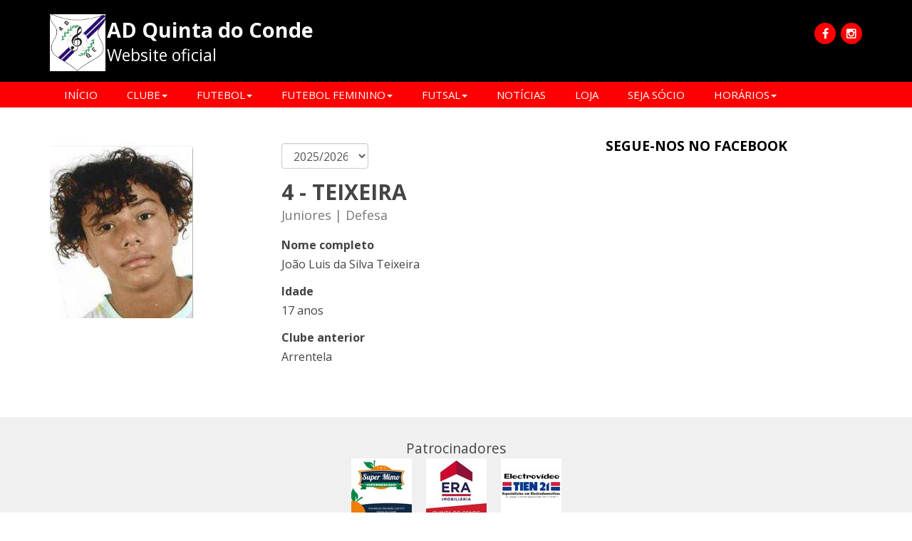

--- FILE ---
content_type: text/html; charset=utf-8
request_url: https://adquintadoconde.com/pt/atletas/teixeira-4
body_size: 4622
content:


<!DOCTYPE html>
<html lang="pt">
<head>
    <meta charset="utf-8">
    <meta http-equiv="X-UA-Compatible" content="IE=edge">
    <meta name="viewport" content="width=device-width, initial-scale=1">

    <!-- SEO -->
    <title>Teixeira | AD Quinta do Conde</title>
    <meta name="description" content="Website oficial do AD Quinta do Conde. Acompanhe as noticias, equipas, jogos, videos e muito mais." />
    <meta name="keywords" content="" />
    <link rel="canonical" href="https://adquintadoconde.com/pt/atletas/teixeira-4" />
    <meta name="robots" content="index, follow" />

    <!-- OpenGraph -->
    <meta property="og:site_name" content="AD Quinta do Conde" />
    <meta property="og:title" content=" | AD Quinta do Conde" />
    <meta property="og:description" content="Website oficial do AD Quinta do Conde. Acompanhe as noticias, equipas, jogos, videos e muito mais." />
    <meta property="og:type" content="article" />
    <meta property="og:image" content="https://sportizzy.s3.amazonaws.com/adqc/site/logo_liTItf3.jpg" />
    <meta property="og:url" content="https://adquintadoconde.com/pt/atletas/teixeira-4" />

    <!-- CSS -->
    <style>
      :root {
        
        
        
        
        
        

        
        --branding-badge-width: 80px;
        --branding-badge-height: 80px;
        
        
        
      }
    </style>
    
      <link href="/static/css/styles_template1_theme1.css" rel="stylesheet">
    
    <style>
        
    </style>
    <link rel="stylesheet" type="text/css" href="//cdn.jsdelivr.net/jquery.slick/1.5.6/slick.css"/>
    <link rel="stylesheet" href="//maxcdn.bootstrapcdn.com/font-awesome/4.5.0/css/font-awesome.min.css">

    <link rel="icon" type="image/png" href="https://sportizzy.s3.amazonaws.com/adqc/site/favicon.png">

    <!-- HTML5 shim and Respond.js for IE8 support of HTML5 elements and media queries -->
    <!-- WARNING: Respond.js doesn't work if you view the page via file:// -->
    <!--[if lt IE 9]>
        <script src="https://oss.maxcdn.com/html5shiv/3.7.2/html5shiv.min.js"></script>
        <script src="https://oss.maxcdn.com/respond/1.4.2/respond.min.js"></script>
    <![endif]-->

    

    

    <!-- Google Tag Manager -->
    
    <!-- End Google Tag Manager -->
</head>
<body class="template1">
    <!-- Google Tag Manager (noscript) -->
    
    <!-- End Google Tag Manager (noscript) -->

    

    <div id="fb-root"></div>
    <script>(function(d, s, id) {
      var js, fjs = d.getElementsByTagName(s)[0];
      if (d.getElementById(id)) return;
      js = d.createElement(s); js.id = id;
      js.src = "//connect.facebook.net/en_GB/sdk.js#xfbml=1&version=v2.5";
      fjs.parentNode.insertBefore(js, fjs);
    }(document, 'script', 'facebook-jssdk'));</script>

    
    

<header id="header" class="header1">
  

  <div id="header-content" class="container">
    <button type="button" class="navbar-toggle collapsed" data-toggle="collapse" data-target="#bs-navbar-collapse">
      <span class="sr-only">Toggle navigation</span>
      <span class="icon-bar"></span>
      <span class="icon-bar"></span>
      <span class="icon-bar"></span>
    </button>
    <div id="branding">
      
      <div class="club-badge"><a href="https://adquintadoconde.com"><img src="https://sportizzy.s3.amazonaws.com/adqc/site/logo_liTItf3.jpg" alt="logo" class="img-responsive"/></a></div>
      
      
      <h2 class="club-name">
        AD Quinta do Conde
        <span class="site-slogan">Website oficial</span>
      </h2>
      
    </div>
    <div id="header-aside">
      

<aside class="template-block socialmedia_icons">
    

    
        <div class="icons">
            
        		<a href="https://www.facebook.com/adqc.associacao" target="_blank" class="facebook"><i class="fa fa-facebook"></i></a>
            

            

            

            
            
                <a href="https://www.instagram.com/adqc_clube/" target="_blank" class="instagram"><i class="fa fa-instagram"></i></a>
            
            
            
            
        </div>
	
</aside>

    </div>
  </div>

  
    <nav id="header-menu" class="navbar navbar-default">
      <div class="container">
        <div class="collapse navbar-collapse" id="bs-navbar-collapse">
          <ul class="nav navbar-nav">
            
  
    
      <li><a href="https://adquintadoconde.com/pt/" target="_blank">Início</a></li>
    
  

  
    
      <li class="dropdown">
        <a href="#" class="dropdown-toggle" data-toggle="dropdown" role="button" aria-haspopup="true"
           aria-expanded="false">Clube<span class="caret"></span></a>
        <ul class="dropdown-menu">
          
            <li>
              <a href="/pt/historia">
                História
              </a>
            </li>
          
            <li>
              <a href="/pt/estatutos-e-regulamento-interno">
                Estatutos
              </a>
            </li>
          
            <li>
              <a href="/pt/palmares">
                Palmarés
              </a>
            </li>
          
            <li>
              <a href="/pt/orgaos-sociais">
                Órgãos Sociais
              </a>
            </li>
          
            <li>
              <a href="https://adquintadoconde.com/pt/patrocinadores/" target="_blank">
                Patrocinadores
              </a>
            </li>
          
            <li>
              <a href="https://www.adquintadoconde.com/pt/galerias/">
                Galerias
              </a>
            </li>
          
            <li>
              <a href="/pt/contactos">
                Contactos
              </a>
            </li>
          
        </ul>
      </li>
    
  

  
    
      <li class="dropdown">
        <a href="#" class="dropdown-toggle" data-toggle="dropdown" role="button" aria-haspopup="true"
           aria-expanded="false">Futebol<span class="caret"></span></a>
        <ul class="dropdown-menu">
          
            <li>
              <a href="/pt/futebol/seniores-m">
                Seniores
              </a>
            </li>
          
            <li>
              <a href="/pt/futebol/juniores">
                Juniores
              </a>
            </li>
          
            <li>
              <a href="/pt/futebol/juvenis-a">
                Juvenis A
              </a>
            </li>
          
            <li>
              <a href="/pt/futebol/juvenis-b">
                Juvenis B
              </a>
            </li>
          
            <li>
              <a href="/pt/futebol/iniciados-b-1">
                Iniciados A
              </a>
            </li>
          
            <li>
              <a href="/pt/futebol/iniciados-a-1">
                Iniciados B
              </a>
            </li>
          
            <li>
              <a href="/pt/futebol/infantis-a1">
                Infantis A1
              </a>
            </li>
          
            <li>
              <a href="/pt/futebol/infantis-a2">
                Infantis A2
              </a>
            </li>
          
            <li>
              <a href="/pt/futebol/infantis-b1">
                Infantis B1
              </a>
            </li>
          
            <li>
              <a href="/pt/futebol/infantis-b2">
                Infantis B2
              </a>
            </li>
          
            <li>
              <a href="/pt/futebol/benjamins-a1">
                Benjamins A1
              </a>
            </li>
          
            <li>
              <a href="/pt/futebol/benjamins-a2">
                Benjamins A2
              </a>
            </li>
          
            <li>
              <a href="/pt/futebol/benjamins-b1">
                Benjamins B
              </a>
            </li>
          
            <li>
              <a href="/pt/futebol/traquinas-a1">
                Traquinas A
              </a>
            </li>
          
            <li>
              <a href="/pt/futebol/traquinas-b1">
                Traquinas B
              </a>
            </li>
          
            <li>
              <a href="/pt/futebol/petizes-a1">
                Petizes A
              </a>
            </li>
          
            <li>
              <a href="/pt/futebol/petizes-b">
                Petizes B
              </a>
            </li>
          
            <li>
              <a href="/pt/futebol/aptecnico">
                Aperfeiçoamento Técnico
              </a>
            </li>
          
            <li>
              <a href="/pt/horarios-futebol">
                Informações/Inscrições
              </a>
            </li>
          
            <li>
              <a href="https://www.adquintadoconde.com/registrations/eyJwayI6IDF9/add/">
                Pré-inscrição
              </a>
            </li>
          
        </ul>
      </li>
    
  

  
    
      <li class="dropdown">
        <a href="#" class="dropdown-toggle" data-toggle="dropdown" role="button" aria-haspopup="true"
           aria-expanded="false">Futebol Feminino<span class="caret"></span></a>
        <ul class="dropdown-menu">
          
            <li>
              <a href="/pt/futebol/sub-17-feminino-f">
                SUB-17
              </a>
            </li>
          
            <li>
              <a href="/pt/futebol/sub-13-feminino-f">
                SUB-13
              </a>
            </li>
          
            <li>
              <a href="https://www.adquintadoconde.com/registrations/eyJwayI6IDF9/add/" target="_blank">
                Pré-inscrição
              </a>
            </li>
          
        </ul>
      </li>
    
  

  
    
      <li class="dropdown">
        <a href="#" class="dropdown-toggle" data-toggle="dropdown" role="button" aria-haspopup="true"
           aria-expanded="false">Futsal<span class="caret"></span></a>
        <ul class="dropdown-menu">
          
            <li>
              <a href="/pt/futsal/seniores-1">
                Seniores
              </a>
            </li>
          
            <li>
              <a href="/pt/futsal/juniores-1">
                Juniores
              </a>
            </li>
          
            <li>
              <a href="/pt/futsal/juvenis-1">
                Juvenis
              </a>
            </li>
          
            <li>
              <a href="/pt/futsal/iniciados-1">
                Iniciados
              </a>
            </li>
          
            <li>
              <a href="/pt/futsal/infantis-1">
                Infantis
              </a>
            </li>
          
            <li>
              <a href="/pt/futsal/benjamins-1">
                Benjamins A
              </a>
            </li>
          
            <li>
              <a href="/pt/futsal/benjamins-1-b-1">
                Benjamins B
              </a>
            </li>
          
            <li>
              <a href="/pt/futsal/traquinas-1">
                Traquinas
              </a>
            </li>
          
            <li>
              <a href="/pt/futsal/petizes-1">
                Petizes
              </a>
            </li>
          
            <li>
              <a href="/pt/horarios-futsal">
                Informações/Inscrições
              </a>
            </li>
          
            <li>
              <a href="https://www.adquintadoconde.com/registrations/eyJwayI6IDJ9/add/" target="_blank">
                Pré-inscrição
              </a>
            </li>
          
        </ul>
      </li>
    
  

  
    
      <li><a href="https://adquintadoconde.com/pt/noticias/">Notícias</a></li>
    
  

  
    
      <li><a href="https://adquintadoconde.com/pt/loja/">Loja</a></li>
    
  

  
    
      <li><a href="/pt/seja-socio">Seja Sócio</a></li>
    
  

  
    
      <li class="dropdown">
        <a href="#" class="dropdown-toggle" data-toggle="dropdown" role="button" aria-haspopup="true"
           aria-expanded="false">Horários<span class="caret"></span></a>
        <ul class="dropdown-menu">
          
            <li>
              <a href="/pt/horarios-futebol">
                Futebol
              </a>
            </li>
          
            <li>
              <a href="/pt/horarios-futebol-feminino">
                Futebol Feminino
              </a>
            </li>
          
            <li>
              <a href="/pt/horarios-futsal">
                Futsal
              </a>
            </li>
          
        </ul>
      </li>
    
  

  


          </ul>
        </div>
      </div>
    </nav>
  
</header>



    
        
    

    <div id="content" class="layout1">
        <div class="container">
            <div class="wrapper">
                

                <div id="page-content" class="with-sidebar">
                    
                        <div id="page_title" class="page-header sidebar sidebar-right">
                                
    

                        </div>
                    

                    <div class="wrapper">
                        
                        

    <div id="content-main">
        
        
        
  <section class="players-app detail">
    <div class="row">
      <div class="col-sm-5">
        <img src="https://sportizzy.s3.amazonaws.com/adqc/thumbs/soccer/squad/players/seasons/5/joao-teixeira-foto.JPEG.0x600_q85_crop_scale.jpg" alt="Teixeira" class="img-responsive" />
      </div>
      <div class="col-sm-7">
        <div class="row">
          <div class="text-right col-sm-5 col-lg-4">
            <div class="form-group">
              <select id="select_form" name="select_form" class="form-control">
                
                  <option value="2672">2025/2026</option>
                
                  <option value="1969">2024/2025</option>
                
              </select>
            </div>
          </div>
        </div>

        <h1 style="margin-bottom: 20px;">4 - Teixeira
          <span style="color: #777777; margin-top: 5px;">Juniores | Defesa</span>
        </h1>
        <p><b>Nome completo</b><br />João Luis da Silva Teixeira</p>
        <p><b>Idade</b><br />17 anos</p>
        
        <p>
            
            <b>Clube anterior</b><br />Arrentela
        </p>
      </div>
    </div>
  </section>

        



    </div>


                        
                    </div>
                </div>

                
                    

<div id="sidebar">
    


    
        


    





    

    
        


    


    

    
        


    





    

    
        


    

<aside class="template-block facebook_page" style="max-width:500px">
    
        <header class="block-header">
            <h4 class="block-title">Segue-nos no Facebook</h4>
        </header>
    
    
		<div class="fb-page" data-href="https://www.facebook.com/adqc.associacao" data-width="500" data-small-header="false" data-adapt-container-width="true" data-hide-cover="false" data-show-facepile="True" data-show-posts="False"></div>
	
</aside>



    


</div>
                
            </div>
        </div>
    </div>

    
        
            <div id="template-featured-sponsors">
                

<aside class="template-block sponsors_featured">
	
		<header class="block-header">
			<h4 class="block-title">Patrocinadores</h4>
		</header>
	

	
		<div class="sponsors-grid">
			
				<article>
					
						<span class="thumbnail">
					
						
							<img src="https://sportizzy.s3.amazonaws.com/adqc/thumbs/sponsors/super-mimo.PNG.0x85_q85_crop-smart_scale.png" alt="Super Mimo supermercado" class="img-responsive" />
						
					
						</span>
					
					
				</article>
			
				<article>
					
						<span class="thumbnail">
					
						
							<img src="https://sportizzy.s3.amazonaws.com/adqc/thumbs/sponsors/logo-cm-quinta-do-conde.JPEG.0x85_q85_crop-smart_scale.jpg" alt="ERA Imobiliaria Quinta do Conde" class="img-responsive" />
						
					
						</span>
					
					
				</article>
			
				<article>
					
						<span class="thumbnail">
					
						
							<img src="https://sportizzy.s3.amazonaws.com/adqc/thumbs/sponsors/305758169_600233098465648_5582390634730268315_n.JPEG.0x85_q85_crop-smart_scale.jpg" alt="Electrovideo Quinta do Conde" class="img-responsive" />
						
					
						</span>
					
					
				</article>
			
		</div>
	

    
</aside>

            </div>
        
    

    
        

    <footer id="footer">
        <div id="footer-bottom">
            <div class="container">
                <div class="wrapper">
                    <div class="col1">
                        
                            <div class="template-block block_text">
                                
                                2026 &copy; AD Quinta do Conde
                            </div>
                        
                    </div>
                    <div class="col2">
                        
                            <div class="template-block site_menu">
                                <ul>
                                    
  
    
      <li><a href="/pt/">Início</a></li>
    
  

  
    
      <li><a href="https://adqc.s7.emjogo.pt/pt/patrocinadores/">Patrocinadores</a></li>
    
  

  
    
      <li><a href="https://base.emjogo.pt/pt/noticias/">Noticias</a></li>
    
  

  
    
      <li><a href="https://base.emjogo.pt/pt/loja/">Loja</a></li>
    
  


                                </ul>
                            </div>
                        
                    </div>
                </div>
            </div>
        </div>
    </footer>
    

    

    
        <div id="website-credits">
            <div class="container">
                <div class="row">
                    Um website <a href="http://www.emjogo.pt" target="_blank">emjogo.pt</a>
                </div>
            </div>
        </div>
    

    <!-- jQuery (necessary for Bootstrap's JavaScript plugins) -->
    <script src="https://ajax.googleapis.com/ajax/libs/jquery/2.1.3/jquery.min.js"></script>
    <!-- Include all compiled plugins (below), or include individual files as needed -->
    <script src="https://maxcdn.bootstrapcdn.com/bootstrap/3.3.5/js/bootstrap.min.js"></script>
    <script type="text/javascript" src="//cdn.jsdelivr.net/jquery.slick/1.5.6/slick.min.js"></script>

    <script type="text/javascript">
        $(document).ready(function(){
            $('.ads-slideshow').slick({
                'autoplay': true,
                'arrows': false,
                'dots': false,
                'fade': true,
                'speed': 500,
                'autoplaySpeed': 4000,

            });

            $('.slider-slideshow').slick({
                'autoplay': true,
                'autoplaySpeed': 5000,
            });
            // $('.slider-featured').slick({
            //     'autoplay': true,
            //     'autoplaySpeed': 7000,
            //     'dots': true,
            //     'arrows': false
            // });
        });
    </script>

    <link rel="stylesheet" href="//blueimp.github.io/Gallery/css/blueimp-gallery.min.css">
    <script src="//blueimp.github.io/Gallery/js/jquery.blueimp-gallery.min.js"></script>
    <script type="text/javascript">
        $(document).ready(function(){

            $('.gallery-photos').click(function (event) {
                var target = event.target || event.srcElement,
                    link = target.src ? target.parentNode : target,
                    options = {
                        index: link,
                        slideshowInterval: "5000",
                        startSlideshow: true,
                        // slideshowInterval: ,
                        slideshowInterval: "5000",
                        transitionSpeed: 1000,
                        event: event},
                    links = this.getElementsByTagName('a');
                blueimp.Gallery(links, options);
            });

            $('#blueimp-gallery').addClass("blueimp-gallery-controls");
            $('#blueimp-gallery .indicator').css("display", "none");

            $('.soccer_next_prev_matches .show_details a').click(function() {
                $(".game-info-footer").toggle(0);
            });
        });
    </script>
    <script>!function(d,s,id){var js,fjs=d.getElementsByTagName(s)[0],p=/^http:/.test(d.location)?'http':'https';if(!d.getElementById(id)){js=d.createElement(s);js.id=id;js.src=p+"://platform.twitter.com/widgets.js";fjs.parentNode.insertBefore(js,fjs);}}(document,"script","twitter-wjs");</script>
    
  <script type="text/javascript">
    $(document).ready(function () {
      for(let i=1; i < document.getElementById('select_form').options.length; i++)
        {
          if(document.getElementById('select_form').options[i].value === '2672') {
              document.getElementById('select_form').selectedIndex = i;
              break;
          }
        }
    });
  </script>
  <script>
    jQuery('#select_form').change(function(){
      query = 'season=' + $(this).val();
      window.location.search = query;
    });
  </script>

    <script type="text/javascript" src="https://platform-api.sharethis.com/js/sharethis.js#property=6595a4d55428320019c58a3c&product=inline-share-buttons&source=platform" async="async"></script>
</body>
</html>


--- FILE ---
content_type: text/css
request_url: https://adquintadoconde.com/static/css/styles_template1_theme1.css
body_size: 29576
content:
@import"https://fonts.googleapis.com/css?family=Open+Sans:400,700";/*!
 * Bootstrap v3.3.5 (http://getbootstrap.com)
 * Copyright 2011-2015 Twitter, Inc.
 * Licensed under MIT (https://github.com/twbs/bootstrap/blob/master/LICENSE)
 *//*! normalize.css v3.0.3 | MIT License | github.com/necolas/normalize.css */html{font-family:sans-serif;-ms-text-size-adjust:100%;-webkit-text-size-adjust:100%}body{margin:0}article,aside,details,figcaption,figure,footer,header,hgroup,main,menu,nav,section,summary{display:block}audio,canvas,progress,video{display:inline-block;vertical-align:baseline}audio:not([controls]){display:none;height:0}[hidden],template{display:none}a{background-color:rgba(0,0,0,0)}a:active,a:hover{outline:0}abbr[title]{border-bottom:1px dotted}b,strong{font-weight:bold}dfn{font-style:italic}h1{font-size:2em;margin:.67em 0}mark{background:#ff0;color:#000}small{font-size:80%}sub,sup{font-size:75%;line-height:0;position:relative;vertical-align:baseline}sup{top:-0.5em}sub{bottom:-0.25em}img{border:0}svg:not(:root){overflow:hidden}figure{margin:1em 40px}hr{box-sizing:content-box;height:0}pre{overflow:auto}code,kbd,pre,samp{font-family:monospace,monospace;font-size:1em}button,input,optgroup,select,textarea{color:inherit;font:inherit;margin:0}button{overflow:visible}button,select{text-transform:none}button,html input[type=button],input[type=reset],input[type=submit]{-webkit-appearance:button;cursor:pointer}button[disabled],html input[disabled]{cursor:default}button::-moz-focus-inner,input::-moz-focus-inner{border:0;padding:0}input{line-height:normal}input[type=checkbox],input[type=radio]{box-sizing:border-box;padding:0}input[type=number]::-webkit-inner-spin-button,input[type=number]::-webkit-outer-spin-button{height:auto}input[type=search]{-webkit-appearance:textfield;box-sizing:content-box}input[type=search]::-webkit-search-cancel-button,input[type=search]::-webkit-search-decoration{-webkit-appearance:none}fieldset{border:1px solid silver;margin:0 2px;padding:.35em .625em .75em}legend{border:0;padding:0}textarea{overflow:auto}optgroup{font-weight:bold}table{border-collapse:collapse;border-spacing:0}td,th{padding:0}/*! Source: https://github.com/h5bp/html5-boilerplate/blob/master/src/css/main.css */@media print{*,*:before,*:after{background:rgba(0,0,0,0) !important;color:#000 !important;box-shadow:none !important;text-shadow:none !important}a,a:visited{text-decoration:underline}a[href]:after{content:" (" attr(href) ")"}abbr[title]:after{content:" (" attr(title) ")"}a[href^="#"]:after,a[href^="javascript:"]:after{content:""}pre,blockquote{border:1px solid #999;page-break-inside:avoid}thead{display:table-header-group}tr,img{page-break-inside:avoid}img{max-width:100% !important}p,h2,h3{orphans:3;widows:3}h2,h3{page-break-after:avoid}.navbar{display:none}.btn>.caret,.readmore>.caret,.template-block .more>.caret,.dropup>.btn>.caret,.dropup>.readmore>.caret,.template-block .dropup>.more>.caret{border-top-color:#000 !important}.label{border:1px solid #000}.table{border-collapse:collapse !important}.table td,.table th{background-color:#fff !important}.table-bordered th,.table-bordered td{border:1px solid #ddd !important}}@font-face{font-family:"Glyphicons Halflings";src:url("../fonts/bootstrap/glyphicons-halflings-regular.eot");src:url("../fonts/bootstrap/glyphicons-halflings-regular.eot?#iefix") format("embedded-opentype"),url("../fonts/bootstrap/glyphicons-halflings-regular.woff2") format("woff2"),url("../fonts/bootstrap/glyphicons-halflings-regular.woff") format("woff"),url("../fonts/bootstrap/glyphicons-halflings-regular.ttf") format("truetype"),url("../fonts/bootstrap/glyphicons-halflings-regular.svg#glyphicons_halflingsregular") format("svg")}.glyphicon{position:relative;top:1px;display:inline-block;font-family:"Glyphicons Halflings";font-style:normal;font-weight:normal;line-height:1;-webkit-font-smoothing:antialiased;-moz-osx-font-smoothing:grayscale}.glyphicon-asterisk:before{content:"*"}.glyphicon-plus:before{content:"+"}.glyphicon-euro:before,.glyphicon-eur:before{content:"€"}.glyphicon-minus:before{content:"−"}.glyphicon-cloud:before{content:"☁"}.glyphicon-envelope:before{content:"✉"}.glyphicon-pencil:before{content:"✏"}.glyphicon-glass:before{content:""}.glyphicon-music:before{content:""}.glyphicon-search:before{content:""}.glyphicon-heart:before{content:""}.glyphicon-star:before{content:""}.glyphicon-star-empty:before{content:""}.glyphicon-user:before{content:""}.glyphicon-film:before{content:""}.glyphicon-th-large:before{content:""}.glyphicon-th:before{content:""}.glyphicon-th-list:before{content:""}.glyphicon-ok:before{content:""}.glyphicon-remove:before{content:""}.glyphicon-zoom-in:before{content:""}.glyphicon-zoom-out:before{content:""}.glyphicon-off:before{content:""}.glyphicon-signal:before{content:""}.glyphicon-cog:before{content:""}.glyphicon-trash:before{content:""}.glyphicon-home:before{content:""}.glyphicon-file:before{content:""}.glyphicon-time:before{content:""}.glyphicon-road:before{content:""}.glyphicon-download-alt:before{content:""}.glyphicon-download:before{content:""}.glyphicon-upload:before{content:""}.glyphicon-inbox:before{content:""}.glyphicon-play-circle:before{content:""}.glyphicon-repeat:before{content:""}.glyphicon-refresh:before{content:""}.glyphicon-list-alt:before{content:""}.glyphicon-lock:before{content:""}.glyphicon-flag:before{content:""}.glyphicon-headphones:before{content:""}.glyphicon-volume-off:before{content:""}.glyphicon-volume-down:before{content:""}.glyphicon-volume-up:before{content:""}.glyphicon-qrcode:before{content:""}.glyphicon-barcode:before{content:""}.glyphicon-tag:before{content:""}.glyphicon-tags:before{content:""}.glyphicon-book:before{content:""}.glyphicon-bookmark:before{content:""}.glyphicon-print:before{content:""}.glyphicon-camera:before{content:""}.glyphicon-font:before{content:""}.glyphicon-bold:before{content:""}.glyphicon-italic:before{content:""}.glyphicon-text-height:before{content:""}.glyphicon-text-width:before{content:""}.glyphicon-align-left:before{content:""}.glyphicon-align-center:before{content:""}.glyphicon-align-right:before{content:""}.glyphicon-align-justify:before{content:""}.glyphicon-list:before{content:""}.glyphicon-indent-left:before{content:""}.glyphicon-indent-right:before{content:""}.glyphicon-facetime-video:before{content:""}.glyphicon-picture:before{content:""}.glyphicon-map-marker:before{content:""}.glyphicon-adjust:before{content:""}.glyphicon-tint:before{content:""}.glyphicon-edit:before{content:""}.glyphicon-share:before{content:""}.glyphicon-check:before{content:""}.glyphicon-move:before{content:""}.glyphicon-step-backward:before{content:""}.glyphicon-fast-backward:before{content:""}.glyphicon-backward:before{content:""}.glyphicon-play:before{content:""}.glyphicon-pause:before{content:""}.glyphicon-stop:before{content:""}.glyphicon-forward:before{content:""}.glyphicon-fast-forward:before{content:""}.glyphicon-step-forward:before{content:""}.glyphicon-eject:before{content:""}.glyphicon-chevron-left:before{content:""}.glyphicon-chevron-right:before{content:""}.glyphicon-plus-sign:before{content:""}.glyphicon-minus-sign:before{content:""}.glyphicon-remove-sign:before{content:""}.glyphicon-ok-sign:before{content:""}.glyphicon-question-sign:before{content:""}.glyphicon-info-sign:before{content:""}.glyphicon-screenshot:before{content:""}.glyphicon-remove-circle:before{content:""}.glyphicon-ok-circle:before{content:""}.glyphicon-ban-circle:before{content:""}.glyphicon-arrow-left:before{content:""}.glyphicon-arrow-right:before{content:""}.glyphicon-arrow-up:before{content:""}.glyphicon-arrow-down:before{content:""}.glyphicon-share-alt:before{content:""}.glyphicon-resize-full:before{content:""}.glyphicon-resize-small:before{content:""}.glyphicon-exclamation-sign:before{content:""}.glyphicon-gift:before{content:""}.glyphicon-leaf:before{content:""}.glyphicon-fire:before{content:""}.glyphicon-eye-open:before{content:""}.glyphicon-eye-close:before{content:""}.glyphicon-warning-sign:before{content:""}.glyphicon-plane:before{content:""}.glyphicon-calendar:before{content:""}.glyphicon-random:before{content:""}.glyphicon-comment:before{content:""}.glyphicon-magnet:before{content:""}.glyphicon-chevron-up:before{content:""}.glyphicon-chevron-down:before{content:""}.glyphicon-retweet:before{content:""}.glyphicon-shopping-cart:before{content:""}.glyphicon-folder-close:before{content:""}.glyphicon-folder-open:before{content:""}.glyphicon-resize-vertical:before{content:""}.glyphicon-resize-horizontal:before{content:""}.glyphicon-hdd:before{content:""}.glyphicon-bullhorn:before{content:""}.glyphicon-bell:before{content:""}.glyphicon-certificate:before{content:""}.glyphicon-thumbs-up:before{content:""}.glyphicon-thumbs-down:before{content:""}.glyphicon-hand-right:before{content:""}.glyphicon-hand-left:before{content:""}.glyphicon-hand-up:before{content:""}.glyphicon-hand-down:before{content:""}.glyphicon-circle-arrow-right:before{content:""}.glyphicon-circle-arrow-left:before{content:""}.glyphicon-circle-arrow-up:before{content:""}.glyphicon-circle-arrow-down:before{content:""}.glyphicon-globe:before{content:""}.glyphicon-wrench:before{content:""}.glyphicon-tasks:before{content:""}.glyphicon-filter:before{content:""}.glyphicon-briefcase:before{content:""}.glyphicon-fullscreen:before{content:""}.glyphicon-dashboard:before{content:""}.glyphicon-paperclip:before{content:""}.glyphicon-heart-empty:before{content:""}.glyphicon-link:before{content:""}.glyphicon-phone:before{content:""}.glyphicon-pushpin:before{content:""}.glyphicon-usd:before{content:""}.glyphicon-gbp:before{content:""}.glyphicon-sort:before{content:""}.glyphicon-sort-by-alphabet:before{content:""}.glyphicon-sort-by-alphabet-alt:before{content:""}.glyphicon-sort-by-order:before{content:""}.glyphicon-sort-by-order-alt:before{content:""}.glyphicon-sort-by-attributes:before{content:""}.glyphicon-sort-by-attributes-alt:before{content:""}.glyphicon-unchecked:before{content:""}.glyphicon-expand:before{content:""}.glyphicon-collapse-down:before{content:""}.glyphicon-collapse-up:before{content:""}.glyphicon-log-in:before{content:""}.glyphicon-flash:before{content:""}.glyphicon-log-out:before{content:""}.glyphicon-new-window:before{content:""}.glyphicon-record:before{content:""}.glyphicon-save:before{content:""}.glyphicon-open:before{content:""}.glyphicon-saved:before{content:""}.glyphicon-import:before{content:""}.glyphicon-export:before{content:""}.glyphicon-send:before{content:""}.glyphicon-floppy-disk:before{content:""}.glyphicon-floppy-saved:before{content:""}.glyphicon-floppy-remove:before{content:""}.glyphicon-floppy-save:before{content:""}.glyphicon-floppy-open:before{content:""}.glyphicon-credit-card:before{content:""}.glyphicon-transfer:before{content:""}.glyphicon-cutlery:before{content:""}.glyphicon-header:before{content:""}.glyphicon-compressed:before{content:""}.glyphicon-earphone:before{content:""}.glyphicon-phone-alt:before{content:""}.glyphicon-tower:before{content:""}.glyphicon-stats:before{content:""}.glyphicon-sd-video:before{content:""}.glyphicon-hd-video:before{content:""}.glyphicon-subtitles:before{content:""}.glyphicon-sound-stereo:before{content:""}.glyphicon-sound-dolby:before{content:""}.glyphicon-sound-5-1:before{content:""}.glyphicon-sound-6-1:before{content:""}.glyphicon-sound-7-1:before{content:""}.glyphicon-copyright-mark:before{content:""}.glyphicon-registration-mark:before{content:""}.glyphicon-cloud-download:before{content:""}.glyphicon-cloud-upload:before{content:""}.glyphicon-tree-conifer:before{content:""}.glyphicon-tree-deciduous:before{content:""}.glyphicon-cd:before{content:""}.glyphicon-save-file:before{content:""}.glyphicon-open-file:before{content:""}.glyphicon-level-up:before{content:""}.glyphicon-copy:before{content:""}.glyphicon-paste:before{content:""}.glyphicon-alert:before{content:""}.glyphicon-equalizer:before{content:""}.glyphicon-king:before{content:""}.glyphicon-queen:before{content:""}.glyphicon-pawn:before{content:""}.glyphicon-bishop:before{content:""}.glyphicon-knight:before{content:""}.glyphicon-baby-formula:before{content:""}.glyphicon-tent:before{content:"⛺"}.glyphicon-blackboard:before{content:""}.glyphicon-bed:before{content:""}.glyphicon-apple:before{content:""}.glyphicon-erase:before{content:""}.glyphicon-hourglass:before{content:"⌛"}.glyphicon-lamp:before{content:""}.glyphicon-duplicate:before{content:""}.glyphicon-piggy-bank:before{content:""}.glyphicon-scissors:before{content:""}.glyphicon-bitcoin:before{content:""}.glyphicon-btc:before{content:""}.glyphicon-xbt:before{content:""}.glyphicon-yen:before{content:"¥"}.glyphicon-jpy:before{content:"¥"}.glyphicon-ruble:before{content:"₽"}.glyphicon-rub:before{content:"₽"}.glyphicon-scale:before{content:""}.glyphicon-ice-lolly:before{content:""}.glyphicon-ice-lolly-tasted:before{content:""}.glyphicon-education:before{content:""}.glyphicon-option-horizontal:before{content:""}.glyphicon-option-vertical:before{content:""}.glyphicon-menu-hamburger:before{content:""}.glyphicon-modal-window:before{content:""}.glyphicon-oil:before{content:""}.glyphicon-grain:before{content:""}.glyphicon-sunglasses:before{content:""}.glyphicon-text-size:before{content:""}.glyphicon-text-color:before{content:""}.glyphicon-text-background:before{content:""}.glyphicon-object-align-top:before{content:""}.glyphicon-object-align-bottom:before{content:""}.glyphicon-object-align-horizontal:before{content:""}.glyphicon-object-align-left:before{content:""}.glyphicon-object-align-vertical:before{content:""}.glyphicon-object-align-right:before{content:""}.glyphicon-triangle-right:before{content:""}.glyphicon-triangle-left:before{content:""}.glyphicon-triangle-bottom:before{content:""}.glyphicon-triangle-top:before{content:""}.glyphicon-console:before{content:""}.glyphicon-superscript:before{content:""}.glyphicon-subscript:before{content:""}.glyphicon-menu-left:before{content:""}.glyphicon-menu-right:before{content:""}.glyphicon-menu-down:before{content:""}.glyphicon-menu-up:before{content:""}*{-webkit-box-sizing:border-box;-moz-box-sizing:border-box;box-sizing:border-box}*:before,*:after{-webkit-box-sizing:border-box;-moz-box-sizing:border-box;box-sizing:border-box}html{font-size:10px;-webkit-tap-highlight-color:rgba(0,0,0,0)}body{font-family:var(--font-primary, "Open Sans", sans-serif);font-size:16px;line-height:1.428571429;color:#333;background-color:#fff}input,button,select,textarea{font-family:inherit;font-size:inherit;line-height:inherit}a{color:#337ab7;text-decoration:none}a:hover,a:focus{color:#23527c;text-decoration:underline}a:focus{outline:thin dotted;outline:5px auto -webkit-focus-ring-color;outline-offset:-2px}figure{margin:0}img{vertical-align:middle}.img-responsive{display:block;max-width:100%;height:auto}.img-rounded{border-radius:6px}.img-thumbnail{padding:4px;line-height:1.428571429;background-color:#fff;border:1px solid #ddd;border-radius:4px;-webkit-transition:all .2s ease-in-out;-o-transition:all .2s ease-in-out;transition:all .2s ease-in-out;display:inline-block;max-width:100%;height:auto}.img-circle{border-radius:50%}hr{margin-top:22px;margin-bottom:22px;border:0;border-top:1px solid #eee}.sr-only{position:absolute;width:1px;height:1px;margin:-1px;padding:0;overflow:hidden;clip:rect(0, 0, 0, 0);border:0}.sr-only-focusable:active,.sr-only-focusable:focus{position:static;width:auto;height:auto;margin:0;overflow:visible;clip:auto}[role=button]{cursor:pointer}h1,h2,h3,h4,h5,h6,.h1,.h2,.h3,.h4,.h5,.h6{font-family:inherit;font-weight:500;line-height:1.1;color:inherit}h1 small,h1 .small,h2 small,h2 .small,h3 small,h3 .small,h4 small,h4 .small,h5 small,h5 .small,h6 small,h6 .small,.h1 small,.h1 .small,.h2 small,.h2 .small,.h3 small,.h3 .small,.h4 small,.h4 .small,.h5 small,.h5 .small,.h6 small,.h6 .small{font-weight:normal;line-height:1;color:#777}h1,.h1,h2,.h2,h3,.h3{margin-top:22px;margin-bottom:11px}h1 small,h1 .small,.h1 small,.h1 .small,h2 small,h2 .small,.h2 small,.h2 .small,h3 small,h3 .small,.h3 small,.h3 .small{font-size:65%}h4,.h4,h5,.h5,h6,.h6{margin-top:11px;margin-bottom:11px}h4 small,h4 .small,.h4 small,.h4 .small,h5 small,h5 .small,.h5 small,.h5 .small,h6 small,h6 .small,.h6 small,.h6 .small{font-size:75%}h1,.h1{font-size:30px}h2,.h2{font-size:20px}h3,.h3{font-size:18px}h4,.h4{font-size:16px}h5,.h5{font-size:16px}h6,.h6{font-size:14px}p{margin:0 0 11px}.lead{margin-bottom:22px;font-size:18px;font-weight:300;line-height:1.4}@media(min-width: 768px){.lead{font-size:24px}}small,.small{font-size:87%}mark,.mark{background-color:#fcf8e3;padding:.2em}.text-left,.soccer_team_resume_matches .standing .standing_row{text-align:left}.text-right,#footer #footer-bottom .col2,#header-content #header-aside,#header-top .col2{text-align:right}.text-center,#template-featured-sponsors,.soccer_team_resume_matches .match_teams{text-align:center}.text-justify{text-align:justify}.text-nowrap{white-space:nowrap}.text-lowercase{text-transform:lowercase}.text-uppercase,.initialism{text-transform:uppercase}.text-capitalize{text-transform:capitalize}.text-muted{color:#777}.text-primary{color:#337ab7}a.text-primary:hover,a.text-primary:focus{color:#286090}.text-success{color:#3c763d}a.text-success:hover,a.text-success:focus{color:#2b542c}.text-info{color:#31708f}a.text-info:hover,a.text-info:focus{color:#245269}.text-warning{color:#8a6d3b}a.text-warning:hover,a.text-warning:focus{color:#66512c}.text-danger{color:#a94442}a.text-danger:hover,a.text-danger:focus{color:#843534}.bg-primary{color:#fff}.bg-primary{background-color:#337ab7}a.bg-primary:hover,a.bg-primary:focus{background-color:#286090}.bg-success{background-color:#dff0d8}a.bg-success:hover,a.bg-success:focus{background-color:#c1e2b3}.bg-info{background-color:#d9edf7}a.bg-info:hover,a.bg-info:focus{background-color:#afd9ee}.bg-warning{background-color:#fcf8e3}a.bg-warning:hover,a.bg-warning:focus{background-color:#f7ecb5}.bg-danger{background-color:#f2dede}a.bg-danger:hover,a.bg-danger:focus{background-color:#e4b9b9}.page-header{padding-bottom:10px;margin:44px 0 22px;border-bottom:1px solid #eee}ul,ol{margin-top:0;margin-bottom:11px}ul ul,ul ol,ol ul,ol ol{margin-bottom:0}.list-unstyled{padding-left:0;list-style:none}.list-inline{padding-left:0;list-style:none;margin-left:-5px}.list-inline>li{display:inline-block;padding-left:5px;padding-right:5px}dl{margin-top:0;margin-bottom:22px}dt,dd{line-height:1.428571429}dt{font-weight:bold}dd{margin-left:0}.dl-horizontal dd:before,.dl-horizontal dd:after{content:" ";display:table}.dl-horizontal dd:after{clear:both}@media(min-width: 768px){.dl-horizontal dt{float:left;width:160px;clear:left;text-align:right;overflow:hidden;text-overflow:ellipsis;white-space:nowrap}.dl-horizontal dd{margin-left:180px}}abbr[title],abbr[data-original-title]{cursor:help;border-bottom:1px dotted #777}.initialism{font-size:90%}blockquote{padding:11px 22px;margin:0 0 22px;font-size:20px;border-left:5px solid #eee}blockquote p:last-child,blockquote ul:last-child,blockquote ol:last-child{margin-bottom:0}blockquote footer,blockquote small,blockquote .small{display:block;font-size:80%;line-height:1.428571429;color:#777}blockquote footer:before,blockquote small:before,blockquote .small:before{content:"— "}.blockquote-reverse,blockquote.pull-right{padding-right:15px;padding-left:0;border-right:5px solid #eee;border-left:0;text-align:right}.blockquote-reverse footer:before,.blockquote-reverse small:before,.blockquote-reverse .small:before,blockquote.pull-right footer:before,blockquote.pull-right small:before,blockquote.pull-right .small:before{content:""}.blockquote-reverse footer:after,.blockquote-reverse small:after,.blockquote-reverse .small:after,blockquote.pull-right footer:after,blockquote.pull-right small:after,blockquote.pull-right .small:after{content:" —"}address{margin-bottom:22px;font-style:normal;line-height:1.428571429}code,kbd,pre,samp{font-family:Menlo,Monaco,Consolas,"Courier New",monospace}code{padding:2px 4px;font-size:90%;color:#c7254e;background-color:#f9f2f4;border-radius:4px}kbd{padding:2px 4px;font-size:90%;color:#fff;background-color:#333;border-radius:3px;box-shadow:inset 0 -1px 0 rgba(0,0,0,.25)}kbd kbd{padding:0;font-size:100%;font-weight:bold;box-shadow:none}pre{display:block;padding:10.5px;margin:0 0 11px;font-size:15px;line-height:1.428571429;word-break:break-all;word-wrap:break-word;color:#333;background-color:#f5f5f5;border:1px solid #ccc;border-radius:4px}pre code{padding:0;font-size:inherit;color:inherit;white-space:pre-wrap;background-color:rgba(0,0,0,0);border-radius:0}.pre-scrollable{max-height:340px;overflow-y:scroll}.container{margin-right:auto;margin-left:auto;padding-left:15px;padding-right:15px}.container:before,.container:after{content:" ";display:table}.container:after{clear:both}@media(min-width: 768px){.container{width:750px}}@media(min-width: 992px){.container{width:970px}}@media(min-width: 1200px){.container{width:1170px}}.container-fluid{margin-right:auto;margin-left:auto;padding-left:15px;padding-right:15px}.container-fluid:before,.container-fluid:after{content:" ";display:table}.container-fluid:after{clear:both}.row{margin-left:-15px;margin-right:-15px}.row:before,.row:after{content:" ";display:table}.row:after{clear:both}.col-xs-1,.col-sm-1,.col-md-1,.col-lg-1,.col-xs-2,.col-sm-2,.col-md-2,.col-lg-2,.col-xs-3,.col-sm-3,.col-md-3,.col-lg-3,.col-xs-4,.col-sm-4,.col-md-4,.col-lg-4,.col-xs-5,.col-sm-5,.col-md-5,.col-lg-5,.col-xs-6,.col-sm-6,.col-md-6,.col-lg-6,.col-xs-7,.col-sm-7,.col-md-7,.col-lg-7,.col-xs-8,.col-sm-8,.col-md-8,.col-lg-8,.col-xs-9,.col-sm-9,.col-md-9,.col-lg-9,.col-xs-10,.col-sm-10,.col-md-10,.col-lg-10,.col-xs-11,.col-sm-11,.col-md-11,.col-lg-11,.col-xs-12,.col-sm-12,.col-md-12,.col-lg-12{position:relative;min-height:1px;padding-left:15px;padding-right:15px}.col-xs-1,.col-xs-2,.col-xs-3,.col-xs-4,.col-xs-5,.col-xs-6,.col-xs-7,.col-xs-8,.col-xs-9,.col-xs-10,.col-xs-11,.col-xs-12{float:left}.col-xs-1{width:8.3333333333%}.col-xs-2{width:16.6666666667%}.col-xs-3{width:25%}.col-xs-4{width:33.3333333333%}.col-xs-5{width:41.6666666667%}.col-xs-6{width:50%}.col-xs-7{width:58.3333333333%}.col-xs-8{width:66.6666666667%}.col-xs-9{width:75%}.col-xs-10{width:83.3333333333%}.col-xs-11{width:91.6666666667%}.col-xs-12{width:100%}.col-xs-pull-0{right:auto}.col-xs-pull-1{right:8.3333333333%}.col-xs-pull-2{right:16.6666666667%}.col-xs-pull-3{right:25%}.col-xs-pull-4{right:33.3333333333%}.col-xs-pull-5{right:41.6666666667%}.col-xs-pull-6{right:50%}.col-xs-pull-7{right:58.3333333333%}.col-xs-pull-8{right:66.6666666667%}.col-xs-pull-9{right:75%}.col-xs-pull-10{right:83.3333333333%}.col-xs-pull-11{right:91.6666666667%}.col-xs-pull-12{right:100%}.col-xs-push-0{left:auto}.col-xs-push-1{left:8.3333333333%}.col-xs-push-2{left:16.6666666667%}.col-xs-push-3{left:25%}.col-xs-push-4{left:33.3333333333%}.col-xs-push-5{left:41.6666666667%}.col-xs-push-6{left:50%}.col-xs-push-7{left:58.3333333333%}.col-xs-push-8{left:66.6666666667%}.col-xs-push-9{left:75%}.col-xs-push-10{left:83.3333333333%}.col-xs-push-11{left:91.6666666667%}.col-xs-push-12{left:100%}.col-xs-offset-0{margin-left:0%}.col-xs-offset-1{margin-left:8.3333333333%}.col-xs-offset-2{margin-left:16.6666666667%}.col-xs-offset-3{margin-left:25%}.col-xs-offset-4{margin-left:33.3333333333%}.col-xs-offset-5{margin-left:41.6666666667%}.col-xs-offset-6{margin-left:50%}.col-xs-offset-7{margin-left:58.3333333333%}.col-xs-offset-8{margin-left:66.6666666667%}.col-xs-offset-9{margin-left:75%}.col-xs-offset-10{margin-left:83.3333333333%}.col-xs-offset-11{margin-left:91.6666666667%}.col-xs-offset-12{margin-left:100%}@media(min-width: 768px){.col-sm-1,.col-sm-2,.col-sm-3,.col-sm-4,.col-sm-5,.col-sm-6,.col-sm-7,.col-sm-8,.col-sm-9,.col-sm-10,.col-sm-11,.col-sm-12{float:left}.col-sm-1{width:8.3333333333%}.col-sm-2{width:16.6666666667%}.col-sm-3{width:25%}.col-sm-4{width:33.3333333333%}.col-sm-5{width:41.6666666667%}.col-sm-6{width:50%}.col-sm-7{width:58.3333333333%}.col-sm-8{width:66.6666666667%}.col-sm-9{width:75%}.col-sm-10{width:83.3333333333%}.col-sm-11{width:91.6666666667%}.col-sm-12{width:100%}.col-sm-pull-0{right:auto}.col-sm-pull-1{right:8.3333333333%}.col-sm-pull-2{right:16.6666666667%}.col-sm-pull-3{right:25%}.col-sm-pull-4{right:33.3333333333%}.col-sm-pull-5{right:41.6666666667%}.col-sm-pull-6{right:50%}.col-sm-pull-7{right:58.3333333333%}.col-sm-pull-8{right:66.6666666667%}.col-sm-pull-9{right:75%}.col-sm-pull-10{right:83.3333333333%}.col-sm-pull-11{right:91.6666666667%}.col-sm-pull-12{right:100%}.col-sm-push-0{left:auto}.col-sm-push-1{left:8.3333333333%}.col-sm-push-2{left:16.6666666667%}.col-sm-push-3{left:25%}.col-sm-push-4{left:33.3333333333%}.col-sm-push-5{left:41.6666666667%}.col-sm-push-6{left:50%}.col-sm-push-7{left:58.3333333333%}.col-sm-push-8{left:66.6666666667%}.col-sm-push-9{left:75%}.col-sm-push-10{left:83.3333333333%}.col-sm-push-11{left:91.6666666667%}.col-sm-push-12{left:100%}.col-sm-offset-0{margin-left:0%}.col-sm-offset-1{margin-left:8.3333333333%}.col-sm-offset-2{margin-left:16.6666666667%}.col-sm-offset-3{margin-left:25%}.col-sm-offset-4{margin-left:33.3333333333%}.col-sm-offset-5{margin-left:41.6666666667%}.col-sm-offset-6{margin-left:50%}.col-sm-offset-7{margin-left:58.3333333333%}.col-sm-offset-8{margin-left:66.6666666667%}.col-sm-offset-9{margin-left:75%}.col-sm-offset-10{margin-left:83.3333333333%}.col-sm-offset-11{margin-left:91.6666666667%}.col-sm-offset-12{margin-left:100%}}@media(min-width: 992px){.col-md-1,.col-md-2,.col-md-3,.col-md-4,.col-md-5,.col-md-6,.col-md-7,.col-md-8,.col-md-9,.col-md-10,.col-md-11,.col-md-12{float:left}.col-md-1{width:8.3333333333%}.col-md-2{width:16.6666666667%}.col-md-3{width:25%}.col-md-4{width:33.3333333333%}.col-md-5{width:41.6666666667%}.col-md-6{width:50%}.col-md-7{width:58.3333333333%}.col-md-8{width:66.6666666667%}.col-md-9{width:75%}.col-md-10{width:83.3333333333%}.col-md-11{width:91.6666666667%}.col-md-12{width:100%}.col-md-pull-0{right:auto}.col-md-pull-1{right:8.3333333333%}.col-md-pull-2{right:16.6666666667%}.col-md-pull-3{right:25%}.col-md-pull-4{right:33.3333333333%}.col-md-pull-5{right:41.6666666667%}.col-md-pull-6{right:50%}.col-md-pull-7{right:58.3333333333%}.col-md-pull-8{right:66.6666666667%}.col-md-pull-9{right:75%}.col-md-pull-10{right:83.3333333333%}.col-md-pull-11{right:91.6666666667%}.col-md-pull-12{right:100%}.col-md-push-0{left:auto}.col-md-push-1{left:8.3333333333%}.col-md-push-2{left:16.6666666667%}.col-md-push-3{left:25%}.col-md-push-4{left:33.3333333333%}.col-md-push-5{left:41.6666666667%}.col-md-push-6{left:50%}.col-md-push-7{left:58.3333333333%}.col-md-push-8{left:66.6666666667%}.col-md-push-9{left:75%}.col-md-push-10{left:83.3333333333%}.col-md-push-11{left:91.6666666667%}.col-md-push-12{left:100%}.col-md-offset-0{margin-left:0%}.col-md-offset-1{margin-left:8.3333333333%}.col-md-offset-2{margin-left:16.6666666667%}.col-md-offset-3{margin-left:25%}.col-md-offset-4{margin-left:33.3333333333%}.col-md-offset-5{margin-left:41.6666666667%}.col-md-offset-6{margin-left:50%}.col-md-offset-7{margin-left:58.3333333333%}.col-md-offset-8{margin-left:66.6666666667%}.col-md-offset-9{margin-left:75%}.col-md-offset-10{margin-left:83.3333333333%}.col-md-offset-11{margin-left:91.6666666667%}.col-md-offset-12{margin-left:100%}}@media(min-width: 1200px){.col-lg-1,.col-lg-2,.col-lg-3,.col-lg-4,.col-lg-5,.col-lg-6,.col-lg-7,.col-lg-8,.col-lg-9,.col-lg-10,.col-lg-11,.col-lg-12{float:left}.col-lg-1{width:8.3333333333%}.col-lg-2{width:16.6666666667%}.col-lg-3{width:25%}.col-lg-4{width:33.3333333333%}.col-lg-5{width:41.6666666667%}.col-lg-6{width:50%}.col-lg-7{width:58.3333333333%}.col-lg-8{width:66.6666666667%}.col-lg-9{width:75%}.col-lg-10{width:83.3333333333%}.col-lg-11{width:91.6666666667%}.col-lg-12{width:100%}.col-lg-pull-0{right:auto}.col-lg-pull-1{right:8.3333333333%}.col-lg-pull-2{right:16.6666666667%}.col-lg-pull-3{right:25%}.col-lg-pull-4{right:33.3333333333%}.col-lg-pull-5{right:41.6666666667%}.col-lg-pull-6{right:50%}.col-lg-pull-7{right:58.3333333333%}.col-lg-pull-8{right:66.6666666667%}.col-lg-pull-9{right:75%}.col-lg-pull-10{right:83.3333333333%}.col-lg-pull-11{right:91.6666666667%}.col-lg-pull-12{right:100%}.col-lg-push-0{left:auto}.col-lg-push-1{left:8.3333333333%}.col-lg-push-2{left:16.6666666667%}.col-lg-push-3{left:25%}.col-lg-push-4{left:33.3333333333%}.col-lg-push-5{left:41.6666666667%}.col-lg-push-6{left:50%}.col-lg-push-7{left:58.3333333333%}.col-lg-push-8{left:66.6666666667%}.col-lg-push-9{left:75%}.col-lg-push-10{left:83.3333333333%}.col-lg-push-11{left:91.6666666667%}.col-lg-push-12{left:100%}.col-lg-offset-0{margin-left:0%}.col-lg-offset-1{margin-left:8.3333333333%}.col-lg-offset-2{margin-left:16.6666666667%}.col-lg-offset-3{margin-left:25%}.col-lg-offset-4{margin-left:33.3333333333%}.col-lg-offset-5{margin-left:41.6666666667%}.col-lg-offset-6{margin-left:50%}.col-lg-offset-7{margin-left:58.3333333333%}.col-lg-offset-8{margin-left:66.6666666667%}.col-lg-offset-9{margin-left:75%}.col-lg-offset-10{margin-left:83.3333333333%}.col-lg-offset-11{margin-left:91.6666666667%}.col-lg-offset-12{margin-left:100%}}table{background-color:rgba(0,0,0,0)}caption{padding-top:8px;padding-bottom:8px;color:#777;text-align:left}th{text-align:left}.table{width:100%;max-width:100%;margin-bottom:22px}.table>thead>tr>th,.table>thead>tr>td,.table>tbody>tr>th,.table>tbody>tr>td,.table>tfoot>tr>th,.table>tfoot>tr>td{padding:8px;line-height:1.428571429;vertical-align:top;border-top:1px solid #ddd}.table>thead>tr>th{vertical-align:bottom;border-bottom:2px solid #ddd}.table>caption+thead>tr:first-child>th,.table>caption+thead>tr:first-child>td,.table>colgroup+thead>tr:first-child>th,.table>colgroup+thead>tr:first-child>td,.table>thead:first-child>tr:first-child>th,.table>thead:first-child>tr:first-child>td{border-top:0}.table>tbody+tbody{border-top:2px solid #ddd}.table .table{background-color:#fff}.table-condensed>thead>tr>th,.table-condensed>thead>tr>td,.table-condensed>tbody>tr>th,.table-condensed>tbody>tr>td,.table-condensed>tfoot>tr>th,.table-condensed>tfoot>tr>td{padding:5px}.table-bordered{border:1px solid #ddd}.table-bordered>thead>tr>th,.table-bordered>thead>tr>td,.table-bordered>tbody>tr>th,.table-bordered>tbody>tr>td,.table-bordered>tfoot>tr>th,.table-bordered>tfoot>tr>td{border:1px solid #ddd}.table-bordered>thead>tr>th,.table-bordered>thead>tr>td{border-bottom-width:2px}.table-striped>tbody>tr:nth-of-type(odd){background-color:#f9f9f9}.table-hover>tbody>tr:hover{background-color:#f5f5f5}table col[class*=col-]{position:static;float:none;display:table-column}table td[class*=col-],table th[class*=col-]{position:static;float:none;display:table-cell}.table>thead>tr>td.active,.table>thead>tr>th.active,.table>thead>tr.active>td,.table>thead>tr.active>th,.table>tbody>tr>td.active,.table>tbody>tr>th.active,.table>tbody>tr.active>td,.table>tbody>tr.active>th,.table>tfoot>tr>td.active,.table>tfoot>tr>th.active,.table>tfoot>tr.active>td,.table>tfoot>tr.active>th{background-color:#f5f5f5}.table-hover>tbody>tr>td.active:hover,.table-hover>tbody>tr>th.active:hover,.table-hover>tbody>tr.active:hover>td,.table-hover>tbody>tr:hover>.active,.table-hover>tbody>tr.active:hover>th{background-color:#e8e8e8}.table>thead>tr>td.success,.table>thead>tr>th.success,.table>thead>tr.success>td,.table>thead>tr.success>th,.table>tbody>tr>td.success,.table>tbody>tr>th.success,.table>tbody>tr.success>td,.table>tbody>tr.success>th,.table>tfoot>tr>td.success,.table>tfoot>tr>th.success,.table>tfoot>tr.success>td,.table>tfoot>tr.success>th{background-color:#dff0d8}.table-hover>tbody>tr>td.success:hover,.table-hover>tbody>tr>th.success:hover,.table-hover>tbody>tr.success:hover>td,.table-hover>tbody>tr:hover>.success,.table-hover>tbody>tr.success:hover>th{background-color:#d0e9c6}.table>thead>tr>td.info,.table>thead>tr>th.info,.table>thead>tr.info>td,.table>thead>tr.info>th,.table>tbody>tr>td.info,.table>tbody>tr>th.info,.table>tbody>tr.info>td,.table>tbody>tr.info>th,.table>tfoot>tr>td.info,.table>tfoot>tr>th.info,.table>tfoot>tr.info>td,.table>tfoot>tr.info>th{background-color:#d9edf7}.table-hover>tbody>tr>td.info:hover,.table-hover>tbody>tr>th.info:hover,.table-hover>tbody>tr.info:hover>td,.table-hover>tbody>tr:hover>.info,.table-hover>tbody>tr.info:hover>th{background-color:#c4e3f3}.table>thead>tr>td.warning,.table>thead>tr>th.warning,.table>thead>tr.warning>td,.table>thead>tr.warning>th,.table>tbody>tr>td.warning,.table>tbody>tr>th.warning,.table>tbody>tr.warning>td,.table>tbody>tr.warning>th,.table>tfoot>tr>td.warning,.table>tfoot>tr>th.warning,.table>tfoot>tr.warning>td,.table>tfoot>tr.warning>th{background-color:#fcf8e3}.table-hover>tbody>tr>td.warning:hover,.table-hover>tbody>tr>th.warning:hover,.table-hover>tbody>tr.warning:hover>td,.table-hover>tbody>tr:hover>.warning,.table-hover>tbody>tr.warning:hover>th{background-color:#faf2cc}.table>thead>tr>td.danger,.table>thead>tr>th.danger,.table>thead>tr.danger>td,.table>thead>tr.danger>th,.table>tbody>tr>td.danger,.table>tbody>tr>th.danger,.table>tbody>tr.danger>td,.table>tbody>tr.danger>th,.table>tfoot>tr>td.danger,.table>tfoot>tr>th.danger,.table>tfoot>tr.danger>td,.table>tfoot>tr.danger>th{background-color:#f2dede}.table-hover>tbody>tr>td.danger:hover,.table-hover>tbody>tr>th.danger:hover,.table-hover>tbody>tr.danger:hover>td,.table-hover>tbody>tr:hover>.danger,.table-hover>tbody>tr.danger:hover>th{background-color:#ebcccc}.table-responsive{overflow-x:auto;min-height:.01%}@media screen and (max-width: 767px){.table-responsive{width:100%;margin-bottom:16.5px;overflow-y:hidden;-ms-overflow-style:-ms-autohiding-scrollbar;border:1px solid #ddd}.table-responsive>.table{margin-bottom:0}.table-responsive>.table>thead>tr>th,.table-responsive>.table>thead>tr>td,.table-responsive>.table>tbody>tr>th,.table-responsive>.table>tbody>tr>td,.table-responsive>.table>tfoot>tr>th,.table-responsive>.table>tfoot>tr>td{white-space:nowrap}.table-responsive>.table-bordered{border:0}.table-responsive>.table-bordered>thead>tr>th:first-child,.table-responsive>.table-bordered>thead>tr>td:first-child,.table-responsive>.table-bordered>tbody>tr>th:first-child,.table-responsive>.table-bordered>tbody>tr>td:first-child,.table-responsive>.table-bordered>tfoot>tr>th:first-child,.table-responsive>.table-bordered>tfoot>tr>td:first-child{border-left:0}.table-responsive>.table-bordered>thead>tr>th:last-child,.table-responsive>.table-bordered>thead>tr>td:last-child,.table-responsive>.table-bordered>tbody>tr>th:last-child,.table-responsive>.table-bordered>tbody>tr>td:last-child,.table-responsive>.table-bordered>tfoot>tr>th:last-child,.table-responsive>.table-bordered>tfoot>tr>td:last-child{border-right:0}.table-responsive>.table-bordered>tbody>tr:last-child>th,.table-responsive>.table-bordered>tbody>tr:last-child>td,.table-responsive>.table-bordered>tfoot>tr:last-child>th,.table-responsive>.table-bordered>tfoot>tr:last-child>td{border-bottom:0}}fieldset{padding:0;margin:0;border:0;min-width:0}legend{display:block;width:100%;padding:0;margin-bottom:22px;font-size:24px;line-height:inherit;color:#333;border:0;border-bottom:1px solid #e5e5e5}label{display:inline-block;max-width:100%;margin-bottom:5px;font-weight:bold}input[type=search]{-webkit-box-sizing:border-box;-moz-box-sizing:border-box;box-sizing:border-box}input[type=radio],input[type=checkbox]{margin:4px 0 0;margin-top:1px \9 ;line-height:normal}input[type=file]{display:block}input[type=range]{display:block;width:100%}select[multiple],select[size]{height:auto}input[type=file]:focus,input[type=radio]:focus,input[type=checkbox]:focus{outline:thin dotted;outline:5px auto -webkit-focus-ring-color;outline-offset:-2px}output{display:block;padding-top:7px;font-size:16px;line-height:1.428571429;color:#555}.form-control{display:block;width:100%;height:36px;padding:6px 12px;font-size:16px;line-height:1.428571429;color:#555;background-color:#fff;background-image:none;border:1px solid #ccc;border-radius:4px;-webkit-box-shadow:inset 0 1px 1px rgba(0,0,0,.075);box-shadow:inset 0 1px 1px rgba(0,0,0,.075);-webkit-transition:border-color ease-in-out .15s,box-shadow ease-in-out .15s;-o-transition:border-color ease-in-out .15s,box-shadow ease-in-out .15s;transition:border-color ease-in-out .15s,box-shadow ease-in-out .15s}.form-control:focus{border-color:#66afe9;outline:0;-webkit-box-shadow:inset 0 1px 1px rgba(0,0,0,.075),0 0 8px rgba(102,175,233,.6);box-shadow:inset 0 1px 1px rgba(0,0,0,.075),0 0 8px rgba(102,175,233,.6)}.form-control::-moz-placeholder{color:#999;opacity:1}.form-control:-ms-input-placeholder{color:#999}.form-control::-webkit-input-placeholder{color:#999}.form-control[disabled],.form-control[readonly],fieldset[disabled] .form-control{background-color:#eee;opacity:1}.form-control[disabled],fieldset[disabled] .form-control{cursor:not-allowed}textarea.form-control{height:auto}input[type=search]{-webkit-appearance:none}@media screen and (-webkit-min-device-pixel-ratio: 0){input[type=date].form-control,input[type=time].form-control,input[type=datetime-local].form-control,input[type=month].form-control{line-height:36px}input[type=date].input-sm,.input-group-sm>.input-group-btn>input[type=date].btn,.input-group-sm>.input-group-btn>input[type=date].readmore,.template-block .input-group-sm>.input-group-btn>input[type=date].more,.input-group-sm input[type=date],input[type=time].input-sm,.input-group-sm>.input-group-btn>input[type=time].btn,.input-group-sm>.input-group-btn>input[type=time].readmore,.template-block .input-group-sm>.input-group-btn>input[type=time].more,.input-group-sm input[type=time],input[type=datetime-local].input-sm,.input-group-sm>.input-group-btn>input[type=datetime-local].btn,.input-group-sm>.input-group-btn>input[type=datetime-local].readmore,.template-block .input-group-sm>.input-group-btn>input[type=datetime-local].more,.input-group-sm input[type=datetime-local],input[type=month].input-sm,.input-group-sm>.input-group-btn>input[type=month].btn,.input-group-sm>.input-group-btn>input[type=month].readmore,.template-block .input-group-sm>.input-group-btn>input[type=month].more,.input-group-sm input[type=month]{line-height:33px}input[type=date].input-lg,.input-group-lg>.input-group-btn>input[type=date].btn,.input-group-lg>.input-group-btn>input[type=date].readmore,.template-block .input-group-lg>.input-group-btn>input[type=date].more,.input-group-lg input[type=date],input[type=time].input-lg,.input-group-lg>.input-group-btn>input[type=time].btn,.input-group-lg>.input-group-btn>input[type=time].readmore,.template-block .input-group-lg>.input-group-btn>input[type=time].more,.input-group-lg input[type=time],input[type=datetime-local].input-lg,.input-group-lg>.input-group-btn>input[type=datetime-local].btn,.input-group-lg>.input-group-btn>input[type=datetime-local].readmore,.template-block .input-group-lg>.input-group-btn>input[type=datetime-local].more,.input-group-lg input[type=datetime-local],input[type=month].input-lg,.input-group-lg>.input-group-btn>input[type=month].btn,.input-group-lg>.input-group-btn>input[type=month].readmore,.template-block .input-group-lg>.input-group-btn>input[type=month].more,.input-group-lg input[type=month]{line-height:49px}}.form-group{margin-bottom:15px}.radio,.checkbox{position:relative;display:block;margin-top:10px;margin-bottom:10px}.radio label,.checkbox label{min-height:22px;padding-left:20px;margin-bottom:0;font-weight:normal;cursor:pointer}.radio input[type=radio],.radio-inline input[type=radio],.checkbox input[type=checkbox],.checkbox-inline input[type=checkbox]{position:absolute;margin-left:-20px;margin-top:4px \9 }.radio+.radio,.checkbox+.checkbox{margin-top:-5px}.radio-inline,.checkbox-inline{position:relative;display:inline-block;padding-left:20px;margin-bottom:0;vertical-align:middle;font-weight:normal;cursor:pointer}.radio-inline+.radio-inline,.checkbox-inline+.checkbox-inline{margin-top:0;margin-left:10px}input[type=radio][disabled],input[type=radio].disabled,fieldset[disabled] input[type=radio],input[type=checkbox][disabled],input[type=checkbox].disabled,fieldset[disabled] input[type=checkbox]{cursor:not-allowed}.radio-inline.disabled,fieldset[disabled] .radio-inline,.checkbox-inline.disabled,fieldset[disabled] .checkbox-inline{cursor:not-allowed}.radio.disabled label,fieldset[disabled] .radio label,.checkbox.disabled label,fieldset[disabled] .checkbox label{cursor:not-allowed}.form-control-static{padding-top:7px;padding-bottom:7px;margin-bottom:0;min-height:38px}.form-control-static.input-lg,.input-group-lg>.form-control-static.form-control,.input-group-lg>.form-control-static.input-group-addon,.input-group-lg>.input-group-btn>.form-control-static.btn,.input-group-lg>.input-group-btn>.form-control-static.readmore,.template-block .input-group-lg>.input-group-btn>.form-control-static.more,.form-control-static.input-sm,.input-group-sm>.form-control-static.form-control,.input-group-sm>.form-control-static.input-group-addon,.input-group-sm>.input-group-btn>.form-control-static.btn,.input-group-sm>.input-group-btn>.form-control-static.readmore,.template-block .input-group-sm>.input-group-btn>.form-control-static.more{padding-left:0;padding-right:0}.input-sm,.input-group-sm>.form-control,.input-group-sm>.input-group-addon,.input-group-sm>.input-group-btn>.btn,.input-group-sm>.input-group-btn>.readmore,.template-block .input-group-sm>.input-group-btn>.more{height:33px;padding:5px 10px;font-size:14px;line-height:1.5;border-radius:3px}select.input-sm,.input-group-sm>select.form-control,.input-group-sm>select.input-group-addon,.input-group-sm>.input-group-btn>select.btn,.input-group-sm>.input-group-btn>select.readmore,.template-block .input-group-sm>.input-group-btn>select.more{height:33px;line-height:33px}textarea.input-sm,.input-group-sm>textarea.form-control,.input-group-sm>textarea.input-group-addon,.input-group-sm>.input-group-btn>textarea.btn,.input-group-sm>.input-group-btn>textarea.readmore,.template-block .input-group-sm>.input-group-btn>textarea.more,select[multiple].input-sm,.input-group-sm>select[multiple].form-control,.input-group-sm>select[multiple].input-group-addon,.input-group-sm>.input-group-btn>select[multiple].btn,.input-group-sm>.input-group-btn>select[multiple].readmore,.template-block .input-group-sm>.input-group-btn>select[multiple].more{height:auto}.form-group-sm .form-control{height:33px;padding:5px 10px;font-size:14px;line-height:1.5;border-radius:3px}.form-group-sm select.form-control{height:33px;line-height:33px}.form-group-sm textarea.form-control,.form-group-sm select[multiple].form-control{height:auto}.form-group-sm .form-control-static{height:33px;min-height:36px;padding:6px 10px;font-size:14px;line-height:1.5}.input-lg,.input-group-lg>.form-control,.input-group-lg>.input-group-addon,.input-group-lg>.input-group-btn>.btn,.input-group-lg>.input-group-btn>.readmore,.template-block .input-group-lg>.input-group-btn>.more{height:49px;padding:10px 16px;font-size:20px;line-height:1.3333333;border-radius:6px}select.input-lg,.input-group-lg>select.form-control,.input-group-lg>select.input-group-addon,.input-group-lg>.input-group-btn>select.btn,.input-group-lg>.input-group-btn>select.readmore,.template-block .input-group-lg>.input-group-btn>select.more{height:49px;line-height:49px}textarea.input-lg,.input-group-lg>textarea.form-control,.input-group-lg>textarea.input-group-addon,.input-group-lg>.input-group-btn>textarea.btn,.input-group-lg>.input-group-btn>textarea.readmore,.template-block .input-group-lg>.input-group-btn>textarea.more,select[multiple].input-lg,.input-group-lg>select[multiple].form-control,.input-group-lg>select[multiple].input-group-addon,.input-group-lg>.input-group-btn>select[multiple].btn,.input-group-lg>.input-group-btn>select[multiple].readmore,.template-block .input-group-lg>.input-group-btn>select[multiple].more{height:auto}.form-group-lg .form-control{height:49px;padding:10px 16px;font-size:20px;line-height:1.3333333;border-radius:6px}.form-group-lg select.form-control{height:49px;line-height:49px}.form-group-lg textarea.form-control,.form-group-lg select[multiple].form-control{height:auto}.form-group-lg .form-control-static{height:49px;min-height:42px;padding:11px 16px;font-size:20px;line-height:1.3333333}.has-feedback{position:relative}.has-feedback .form-control{padding-right:45px}.form-control-feedback{position:absolute;top:0;right:0;z-index:2;display:block;width:36px;height:36px;line-height:36px;text-align:center;pointer-events:none}.input-lg+.form-control-feedback,.input-group-lg>.form-control+.form-control-feedback,.input-group-lg>.input-group-addon+.form-control-feedback,.input-group-lg>.input-group-btn>.btn+.form-control-feedback,.input-group-lg>.input-group-btn>.readmore+.form-control-feedback,.template-block .input-group-lg>.input-group-btn>.more+.form-control-feedback,.input-group-lg+.form-control-feedback,.form-group-lg .form-control+.form-control-feedback{width:49px;height:49px;line-height:49px}.input-sm+.form-control-feedback,.input-group-sm>.form-control+.form-control-feedback,.input-group-sm>.input-group-addon+.form-control-feedback,.input-group-sm>.input-group-btn>.btn+.form-control-feedback,.input-group-sm>.input-group-btn>.readmore+.form-control-feedback,.template-block .input-group-sm>.input-group-btn>.more+.form-control-feedback,.input-group-sm+.form-control-feedback,.form-group-sm .form-control+.form-control-feedback{width:33px;height:33px;line-height:33px}.has-success .help-block,.has-success .control-label,.has-success .radio,.has-success .checkbox,.has-success .radio-inline,.has-success .checkbox-inline,.has-success.radio label,.has-success.checkbox label,.has-success.radio-inline label,.has-success.checkbox-inline label{color:#3c763d}.has-success .form-control{border-color:#3c763d;-webkit-box-shadow:inset 0 1px 1px rgba(0,0,0,.075);box-shadow:inset 0 1px 1px rgba(0,0,0,.075)}.has-success .form-control:focus{border-color:#2b542c;-webkit-box-shadow:inset 0 1px 1px rgba(0,0,0,.075),0 0 6px #67b168;box-shadow:inset 0 1px 1px rgba(0,0,0,.075),0 0 6px #67b168}.has-success .input-group-addon{color:#3c763d;border-color:#3c763d;background-color:#dff0d8}.has-success .form-control-feedback{color:#3c763d}.has-warning .help-block,.has-warning .control-label,.has-warning .radio,.has-warning .checkbox,.has-warning .radio-inline,.has-warning .checkbox-inline,.has-warning.radio label,.has-warning.checkbox label,.has-warning.radio-inline label,.has-warning.checkbox-inline label{color:#8a6d3b}.has-warning .form-control{border-color:#8a6d3b;-webkit-box-shadow:inset 0 1px 1px rgba(0,0,0,.075);box-shadow:inset 0 1px 1px rgba(0,0,0,.075)}.has-warning .form-control:focus{border-color:#66512c;-webkit-box-shadow:inset 0 1px 1px rgba(0,0,0,.075),0 0 6px #c0a16b;box-shadow:inset 0 1px 1px rgba(0,0,0,.075),0 0 6px #c0a16b}.has-warning .input-group-addon{color:#8a6d3b;border-color:#8a6d3b;background-color:#fcf8e3}.has-warning .form-control-feedback{color:#8a6d3b}.has-error .help-block,.has-error .control-label,.has-error .radio,.has-error .checkbox,.has-error .radio-inline,.has-error .checkbox-inline,.has-error.radio label,.has-error.checkbox label,.has-error.radio-inline label,.has-error.checkbox-inline label{color:#a94442}.has-error .form-control{border-color:#a94442;-webkit-box-shadow:inset 0 1px 1px rgba(0,0,0,.075);box-shadow:inset 0 1px 1px rgba(0,0,0,.075)}.has-error .form-control:focus{border-color:#843534;-webkit-box-shadow:inset 0 1px 1px rgba(0,0,0,.075),0 0 6px #ce8483;box-shadow:inset 0 1px 1px rgba(0,0,0,.075),0 0 6px #ce8483}.has-error .input-group-addon{color:#a94442;border-color:#a94442;background-color:#f2dede}.has-error .form-control-feedback{color:#a94442}.has-feedback label~.form-control-feedback{top:27px}.has-feedback label.sr-only~.form-control-feedback{top:0}.help-block{display:block;margin-top:5px;margin-bottom:10px;color:#737373}@media(min-width: 768px){.form-inline .form-group{display:inline-block;margin-bottom:0;vertical-align:middle}.form-inline .form-control{display:inline-block;width:auto;vertical-align:middle}.form-inline .form-control-static{display:inline-block}.form-inline .input-group{display:inline-table;vertical-align:middle}.form-inline .input-group .input-group-addon,.form-inline .input-group .input-group-btn,.form-inline .input-group .form-control{width:auto}.form-inline .input-group>.form-control{width:100%}.form-inline .control-label{margin-bottom:0;vertical-align:middle}.form-inline .radio,.form-inline .checkbox{display:inline-block;margin-top:0;margin-bottom:0;vertical-align:middle}.form-inline .radio label,.form-inline .checkbox label{padding-left:0}.form-inline .radio input[type=radio],.form-inline .checkbox input[type=checkbox]{position:relative;margin-left:0}.form-inline .has-feedback .form-control-feedback{top:0}}.form-horizontal .radio,.form-horizontal .checkbox,.form-horizontal .radio-inline,.form-horizontal .checkbox-inline{margin-top:0;margin-bottom:0;padding-top:7px}.form-horizontal .radio,.form-horizontal .checkbox{min-height:29px}.form-horizontal .form-group{margin-left:-15px;margin-right:-15px}.form-horizontal .form-group:before,.form-horizontal .form-group:after{content:" ";display:table}.form-horizontal .form-group:after{clear:both}@media(min-width: 768px){.form-horizontal .control-label{text-align:right;margin-bottom:0;padding-top:7px}}.form-horizontal .has-feedback .form-control-feedback{right:15px}@media(min-width: 768px){.form-horizontal .form-group-lg .control-label{padding-top:14.333333px;font-size:20px}}@media(min-width: 768px){.form-horizontal .form-group-sm .control-label{padding-top:6px;font-size:14px}}.btn,.readmore,.template-block .more{display:inline-block;margin-bottom:0;font-weight:normal;text-align:center;vertical-align:middle;touch-action:manipulation;cursor:pointer;background-image:none;border:1px solid rgba(0,0,0,0);white-space:nowrap;padding:6px 12px;font-size:16px;line-height:1.428571429;border-radius:4px;-webkit-user-select:none;-moz-user-select:none;-ms-user-select:none;user-select:none}.btn:focus,.readmore:focus,.template-block .more:focus,.btn.focus,.focus.readmore,.template-block .focus.more,.btn:active:focus,.btn:active.focus,.btn.active:focus,.btn.active.focus{outline:thin dotted;outline:5px auto -webkit-focus-ring-color;outline-offset:-2px}.btn:hover,.readmore:hover,.template-block .more:hover,.btn:focus,.readmore:focus,.template-block .more:focus,.btn.focus,.focus.readmore,.template-block .focus.more{color:#333;text-decoration:none}.btn:active,.readmore:active,.template-block .more:active,.btn.active,.active.readmore,.template-block .active.more{outline:0;background-image:none;-webkit-box-shadow:inset 0 3px 5px rgba(0,0,0,.125);box-shadow:inset 0 3px 5px rgba(0,0,0,.125)}.btn.disabled,.disabled.readmore,.template-block .disabled.more,.btn[disabled],[disabled].readmore,.template-block [disabled].more,fieldset[disabled] .btn,fieldset[disabled] .readmore,fieldset[disabled] .template-block .more,.template-block fieldset[disabled] .more{cursor:not-allowed;opacity:.65;filter:alpha(opacity=65);-webkit-box-shadow:none;box-shadow:none}a.btn.disabled,a.disabled.readmore,.template-block a.disabled.more,fieldset[disabled] a.btn,fieldset[disabled] a.readmore,fieldset[disabled] .template-block a.more,.template-block fieldset[disabled] a.more{pointer-events:none}.btn-default,.sliders_featured .slider-featured .slider-caption .caption-url a{color:#333;background-color:#fff;border-color:#ccc}.btn-default:focus,.sliders_featured .slider-featured .slider-caption .caption-url a:focus,.btn-default.focus,.sliders_featured .slider-featured .slider-caption .caption-url a.focus{color:#333;background-color:#e6e6e6;border-color:#8c8c8c}.btn-default:hover,.sliders_featured .slider-featured .slider-caption .caption-url a:hover{color:#333;background-color:#e6e6e6;border-color:#adadad}.btn-default:active,.sliders_featured .slider-featured .slider-caption .caption-url a:active,.btn-default.active,.sliders_featured .slider-featured .slider-caption .caption-url a.active,.open>.btn-default.dropdown-toggle,.sliders_featured .slider-featured .slider-caption .caption-url .open>a.dropdown-toggle{color:#333;background-color:#e6e6e6;border-color:#adadad}.btn-default:active:hover,.sliders_featured .slider-featured .slider-caption .caption-url a:active:hover,.btn-default:active:focus,.sliders_featured .slider-featured .slider-caption .caption-url a:active:focus,.btn-default:active.focus,.sliders_featured .slider-featured .slider-caption .caption-url a:active.focus,.btn-default.active:hover,.sliders_featured .slider-featured .slider-caption .caption-url a.active:hover,.btn-default.active:focus,.sliders_featured .slider-featured .slider-caption .caption-url a.active:focus,.btn-default.active.focus,.sliders_featured .slider-featured .slider-caption .caption-url a.active.focus,.open>.btn-default.dropdown-toggle:hover,.sliders_featured .slider-featured .slider-caption .caption-url .open>a.dropdown-toggle:hover,.open>.btn-default.dropdown-toggle:focus,.sliders_featured .slider-featured .slider-caption .caption-url .open>a.dropdown-toggle:focus,.open>.btn-default.dropdown-toggle.focus,.sliders_featured .slider-featured .slider-caption .caption-url .open>a.dropdown-toggle.focus{color:#333;background-color:#d4d4d4;border-color:#8c8c8c}.btn-default:active,.sliders_featured .slider-featured .slider-caption .caption-url a:active,.btn-default.active,.sliders_featured .slider-featured .slider-caption .caption-url a.active,.open>.btn-default.dropdown-toggle,.sliders_featured .slider-featured .slider-caption .caption-url .open>a.dropdown-toggle{background-image:none}.btn-default.disabled,.sliders_featured .slider-featured .slider-caption .caption-url a.disabled,.btn-default.disabled:hover,.btn-default.disabled:focus,.btn-default.disabled.focus,.btn-default.disabled:active,.btn-default.disabled.active,.btn-default[disabled],.sliders_featured .slider-featured .slider-caption .caption-url a[disabled],.btn-default[disabled]:hover,.btn-default[disabled]:focus,.btn-default[disabled].focus,.btn-default[disabled]:active,.btn-default[disabled].active,fieldset[disabled] .btn-default,fieldset[disabled] .sliders_featured .slider-featured .slider-caption .caption-url a,.sliders_featured .slider-featured .slider-caption .caption-url fieldset[disabled] a,fieldset[disabled] .btn-default:hover,fieldset[disabled] .btn-default:focus,fieldset[disabled] .btn-default.focus,fieldset[disabled] .btn-default:active,fieldset[disabled] .btn-default.active{background-color:#fff;border-color:#ccc}.btn-default .badge,.sliders_featured .slider-featured .slider-caption .caption-url a .badge{color:#fff;background-color:#333}.btn-primary,.readmore,.news_latest .more,.template-block .more{color:#fff;background-color:#337ab7;border-color:#2e6da4}.btn-primary:focus,.readmore:focus,.news_latest .more:focus,.template-block .more:focus,.btn-primary.focus,.focus.readmore,.news_latest .focus.more,.template-block .focus.more{color:#fff;background-color:#286090;border-color:#122b40}.btn-primary:hover,.readmore:hover,.news_latest .more:hover,.template-block .more:hover{color:#fff;background-color:#286090;border-color:#204d74}.btn-primary:active,.readmore:active,.news_latest .more:active,.template-block .more:active,.btn-primary.active,.active.readmore,.news_latest .active.more,.template-block .active.more,.open>.btn-primary.dropdown-toggle,.open>.dropdown-toggle.readmore,.news_latest .open>.dropdown-toggle.more,.template-block .open>.dropdown-toggle.more{color:#fff;background-color:#286090;border-color:#204d74}.btn-primary:active:hover,.readmore:active:hover,.news_latest .more:active:hover,.template-block .more:active:hover,.btn-primary:active:focus,.readmore:active:focus,.news_latest .more:active:focus,.template-block .more:active:focus,.btn-primary:active.focus,.readmore:active.focus,.news_latest .more:active.focus,.template-block .more:active.focus,.btn-primary.active:hover,.active.readmore:hover,.news_latest .active.more:hover,.template-block .active.more:hover,.btn-primary.active:focus,.active.readmore:focus,.news_latest .active.more:focus,.template-block .active.more:focus,.btn-primary.active.focus,.active.focus.readmore,.news_latest .active.focus.more,.template-block .active.focus.more,.open>.btn-primary.dropdown-toggle:hover,.open>.dropdown-toggle.readmore:hover,.news_latest .open>.dropdown-toggle.more:hover,.template-block .open>.dropdown-toggle.more:hover,.open>.btn-primary.dropdown-toggle:focus,.open>.dropdown-toggle.readmore:focus,.news_latest .open>.dropdown-toggle.more:focus,.template-block .open>.dropdown-toggle.more:focus,.open>.btn-primary.dropdown-toggle.focus,.open>.dropdown-toggle.focus.readmore,.news_latest .open>.dropdown-toggle.focus.more,.template-block .open>.dropdown-toggle.focus.more{color:#fff;background-color:#204d74;border-color:#122b40}.btn-primary:active,.readmore:active,.news_latest .more:active,.template-block .more:active,.btn-primary.active,.active.readmore,.news_latest .active.more,.template-block .active.more,.open>.btn-primary.dropdown-toggle,.open>.dropdown-toggle.readmore,.news_latest .open>.dropdown-toggle.more,.template-block .open>.dropdown-toggle.more{background-image:none}.btn-primary.disabled,.disabled.readmore,.news_latest .disabled.more,.template-block .disabled.more,.btn-primary.disabled:hover,.btn-primary.disabled:focus,.btn-primary.disabled.focus,.btn-primary.disabled:active,.btn-primary.disabled.active,.btn-primary[disabled],[disabled].readmore,.news_latest [disabled].more,.template-block [disabled].more,.btn-primary[disabled]:hover,.btn-primary[disabled]:focus,.btn-primary[disabled].focus,.btn-primary[disabled]:active,.btn-primary[disabled].active,fieldset[disabled] .btn-primary,fieldset[disabled] .readmore,fieldset[disabled] .news_latest .more,.news_latest fieldset[disabled] .more,fieldset[disabled] .template-block .more,.template-block fieldset[disabled] .more,fieldset[disabled] .btn-primary:hover,fieldset[disabled] .btn-primary:focus,fieldset[disabled] .btn-primary.focus,fieldset[disabled] .btn-primary:active,fieldset[disabled] .btn-primary.active{background-color:#337ab7;border-color:#2e6da4}.btn-primary .badge,.readmore .badge,.news_latest .more .badge,.template-block .more .badge{color:#337ab7;background-color:#fff}.btn-success{color:#fff;background-color:#5cb85c;border-color:#4cae4c}.btn-success:focus,.btn-success.focus{color:#fff;background-color:#449d44;border-color:#255625}.btn-success:hover{color:#fff;background-color:#449d44;border-color:#398439}.btn-success:active,.btn-success.active,.open>.btn-success.dropdown-toggle{color:#fff;background-color:#449d44;border-color:#398439}.btn-success:active:hover,.btn-success:active:focus,.btn-success:active.focus,.btn-success.active:hover,.btn-success.active:focus,.btn-success.active.focus,.open>.btn-success.dropdown-toggle:hover,.open>.btn-success.dropdown-toggle:focus,.open>.btn-success.dropdown-toggle.focus{color:#fff;background-color:#398439;border-color:#255625}.btn-success:active,.btn-success.active,.open>.btn-success.dropdown-toggle{background-image:none}.btn-success.disabled,.btn-success.disabled:hover,.btn-success.disabled:focus,.btn-success.disabled.focus,.btn-success.disabled:active,.btn-success.disabled.active,.btn-success[disabled],.btn-success[disabled]:hover,.btn-success[disabled]:focus,.btn-success[disabled].focus,.btn-success[disabled]:active,.btn-success[disabled].active,fieldset[disabled] .btn-success,fieldset[disabled] .btn-success:hover,fieldset[disabled] .btn-success:focus,fieldset[disabled] .btn-success.focus,fieldset[disabled] .btn-success:active,fieldset[disabled] .btn-success.active{background-color:#5cb85c;border-color:#4cae4c}.btn-success .badge{color:#5cb85c;background-color:#fff}.btn-info{color:#fff;background-color:#5bc0de;border-color:#46b8da}.btn-info:focus,.btn-info.focus{color:#fff;background-color:#31b0d5;border-color:#1b6d85}.btn-info:hover{color:#fff;background-color:#31b0d5;border-color:#269abc}.btn-info:active,.btn-info.active,.open>.btn-info.dropdown-toggle{color:#fff;background-color:#31b0d5;border-color:#269abc}.btn-info:active:hover,.btn-info:active:focus,.btn-info:active.focus,.btn-info.active:hover,.btn-info.active:focus,.btn-info.active.focus,.open>.btn-info.dropdown-toggle:hover,.open>.btn-info.dropdown-toggle:focus,.open>.btn-info.dropdown-toggle.focus{color:#fff;background-color:#269abc;border-color:#1b6d85}.btn-info:active,.btn-info.active,.open>.btn-info.dropdown-toggle{background-image:none}.btn-info.disabled,.btn-info.disabled:hover,.btn-info.disabled:focus,.btn-info.disabled.focus,.btn-info.disabled:active,.btn-info.disabled.active,.btn-info[disabled],.btn-info[disabled]:hover,.btn-info[disabled]:focus,.btn-info[disabled].focus,.btn-info[disabled]:active,.btn-info[disabled].active,fieldset[disabled] .btn-info,fieldset[disabled] .btn-info:hover,fieldset[disabled] .btn-info:focus,fieldset[disabled] .btn-info.focus,fieldset[disabled] .btn-info:active,fieldset[disabled] .btn-info.active{background-color:#5bc0de;border-color:#46b8da}.btn-info .badge{color:#5bc0de;background-color:#fff}.btn-warning{color:#fff;background-color:#f0ad4e;border-color:#eea236}.btn-warning:focus,.btn-warning.focus{color:#fff;background-color:#ec971f;border-color:#985f0d}.btn-warning:hover{color:#fff;background-color:#ec971f;border-color:#d58512}.btn-warning:active,.btn-warning.active,.open>.btn-warning.dropdown-toggle{color:#fff;background-color:#ec971f;border-color:#d58512}.btn-warning:active:hover,.btn-warning:active:focus,.btn-warning:active.focus,.btn-warning.active:hover,.btn-warning.active:focus,.btn-warning.active.focus,.open>.btn-warning.dropdown-toggle:hover,.open>.btn-warning.dropdown-toggle:focus,.open>.btn-warning.dropdown-toggle.focus{color:#fff;background-color:#d58512;border-color:#985f0d}.btn-warning:active,.btn-warning.active,.open>.btn-warning.dropdown-toggle{background-image:none}.btn-warning.disabled,.btn-warning.disabled:hover,.btn-warning.disabled:focus,.btn-warning.disabled.focus,.btn-warning.disabled:active,.btn-warning.disabled.active,.btn-warning[disabled],.btn-warning[disabled]:hover,.btn-warning[disabled]:focus,.btn-warning[disabled].focus,.btn-warning[disabled]:active,.btn-warning[disabled].active,fieldset[disabled] .btn-warning,fieldset[disabled] .btn-warning:hover,fieldset[disabled] .btn-warning:focus,fieldset[disabled] .btn-warning.focus,fieldset[disabled] .btn-warning:active,fieldset[disabled] .btn-warning.active{background-color:#f0ad4e;border-color:#eea236}.btn-warning .badge{color:#f0ad4e;background-color:#fff}.btn-danger{color:#fff;background-color:#d9534f;border-color:#d43f3a}.btn-danger:focus,.btn-danger.focus{color:#fff;background-color:#c9302c;border-color:#761c19}.btn-danger:hover{color:#fff;background-color:#c9302c;border-color:#ac2925}.btn-danger:active,.btn-danger.active,.open>.btn-danger.dropdown-toggle{color:#fff;background-color:#c9302c;border-color:#ac2925}.btn-danger:active:hover,.btn-danger:active:focus,.btn-danger:active.focus,.btn-danger.active:hover,.btn-danger.active:focus,.btn-danger.active.focus,.open>.btn-danger.dropdown-toggle:hover,.open>.btn-danger.dropdown-toggle:focus,.open>.btn-danger.dropdown-toggle.focus{color:#fff;background-color:#ac2925;border-color:#761c19}.btn-danger:active,.btn-danger.active,.open>.btn-danger.dropdown-toggle{background-image:none}.btn-danger.disabled,.btn-danger.disabled:hover,.btn-danger.disabled:focus,.btn-danger.disabled.focus,.btn-danger.disabled:active,.btn-danger.disabled.active,.btn-danger[disabled],.btn-danger[disabled]:hover,.btn-danger[disabled]:focus,.btn-danger[disabled].focus,.btn-danger[disabled]:active,.btn-danger[disabled].active,fieldset[disabled] .btn-danger,fieldset[disabled] .btn-danger:hover,fieldset[disabled] .btn-danger:focus,fieldset[disabled] .btn-danger.focus,fieldset[disabled] .btn-danger:active,fieldset[disabled] .btn-danger.active{background-color:#d9534f;border-color:#d43f3a}.btn-danger .badge{color:#d9534f;background-color:#fff}.btn-link{color:#337ab7;font-weight:normal;border-radius:0}.btn-link,.btn-link:active,.btn-link.active,.btn-link[disabled],fieldset[disabled] .btn-link{background-color:rgba(0,0,0,0);-webkit-box-shadow:none;box-shadow:none}.btn-link,.btn-link:hover,.btn-link:focus,.btn-link:active{border-color:rgba(0,0,0,0)}.btn-link:hover,.btn-link:focus{color:#23527c;text-decoration:underline;background-color:rgba(0,0,0,0)}.btn-link[disabled]:hover,.btn-link[disabled]:focus,fieldset[disabled] .btn-link:hover,fieldset[disabled] .btn-link:focus{color:#777;text-decoration:none}.btn-lg,.sliders_featured .slider-featured .slider-caption .caption-url a,.btn-group-lg>.btn,.btn-group-lg>.readmore,.template-block .btn-group-lg>.more{padding:10px 16px;font-size:20px;line-height:1.3333333;border-radius:6px}.btn-sm,.readmore,.news_latest .more,.template-block .more,.btn-group-sm>.btn,.btn-group-sm>.readmore{padding:5px 10px;font-size:14px;line-height:1.5;border-radius:3px}.btn-xs,.btn-group-xs>.btn,.btn-group-xs>.readmore,.template-block .btn-group-xs>.more{padding:1px 5px;font-size:14px;line-height:1.5;border-radius:3px}.btn-block{display:block;width:100%}.btn-block+.btn-block{margin-top:5px}input[type=submit].btn-block,input[type=reset].btn-block,input[type=button].btn-block{width:100%}.fade{opacity:0;-webkit-transition:opacity .15s linear;-o-transition:opacity .15s linear;transition:opacity .15s linear}.fade.in{opacity:1}.collapse{display:none}.collapse.in{display:block}tr.collapse.in{display:table-row}tbody.collapse.in{display:table-row-group}.collapsing{position:relative;height:0;overflow:hidden;-webkit-transition-property:height,visibility;transition-property:height,visibility;-webkit-transition-duration:.35s;transition-duration:.35s;-webkit-transition-timing-function:ease;transition-timing-function:ease}.caret{display:inline-block;width:0;height:0;margin-left:2px;vertical-align:middle;border-top:4px dashed;border-top:4px solid \9 ;border-right:4px solid rgba(0,0,0,0);border-left:4px solid rgba(0,0,0,0)}.dropup,.dropdown{position:relative}.dropdown-toggle:focus{outline:0}.dropdown-menu{position:absolute;top:100%;left:0;z-index:1000;display:none;float:left;min-width:160px;padding:5px 0;margin:2px 0 0;list-style:none;font-size:16px;text-align:left;background-color:var(--brand-color-primary-darker-1, #000000);border:1px solid #ccc;border:1px solid rgba(0,0,0,.15);border-radius:4px;-webkit-box-shadow:0 6px 12px rgba(0,0,0,.175);box-shadow:0 6px 12px rgba(0,0,0,.175);background-clip:padding-box}.dropdown-menu.pull-right{right:0;left:auto}.dropdown-menu .divider{height:1px;margin:10px 0;overflow:hidden;background-color:#e5e5e5}.dropdown-menu>li>a{display:block;padding:3px 20px;clear:both;font-weight:normal;line-height:1.428571429;color:#fff;white-space:nowrap}.dropdown-menu>li>a:hover,.dropdown-menu>li>a:focus{text-decoration:none;color:#ccc;background-color:rgba(0,0,0,0)}.dropdown-menu>.active>a,.dropdown-menu>.active>a:hover,.dropdown-menu>.active>a:focus{color:#fff;text-decoration:none;outline:0;background-color:rgba(0,0,0,0)}.dropdown-menu>.disabled>a,.dropdown-menu>.disabled>a:hover,.dropdown-menu>.disabled>a:focus{color:#777}.dropdown-menu>.disabled>a:hover,.dropdown-menu>.disabled>a:focus{text-decoration:none;background-color:rgba(0,0,0,0);background-image:none;filter:progid:DXImageTransform.Microsoft.gradient(enabled = false);cursor:not-allowed}.open>.dropdown-menu{display:block}.open>a{outline:0}.dropdown-menu-right{left:auto;right:0}.dropdown-menu-left{left:0;right:auto}.dropdown-header{display:block;padding:3px 20px;font-size:14px;line-height:1.428571429;color:#777;white-space:nowrap}.dropdown-backdrop{position:fixed;left:0;right:0;bottom:0;top:0;z-index:990}.pull-right>.dropdown-menu{right:0;left:auto}.dropup .caret,.navbar-fixed-bottom .dropdown .caret{border-top:0;border-bottom:4px dashed;border-bottom:4px solid \9 ;content:""}.dropup .dropdown-menu,.navbar-fixed-bottom .dropdown .dropdown-menu{top:auto;bottom:100%;margin-bottom:2px}@media(min-width: 768px){.navbar-right .dropdown-menu{right:0;left:auto}.navbar-right .dropdown-menu-left{left:0;right:auto}}.btn-group,.btn-group-vertical{position:relative;display:inline-block;vertical-align:middle}.btn-group>.btn,.btn-group>.readmore,.template-block .btn-group>.more,.btn-group-vertical>.btn,.btn-group-vertical>.readmore,.template-block .btn-group-vertical>.more{position:relative;float:left}.btn-group>.btn:hover,.btn-group>.readmore:hover,.template-block .btn-group>.more:hover,.btn-group>.btn:focus,.btn-group>.readmore:focus,.template-block .btn-group>.more:focus,.btn-group>.btn:active,.btn-group>.readmore:active,.template-block .btn-group>.more:active,.btn-group>.btn.active,.btn-group>.active.readmore,.template-block .btn-group>.active.more,.btn-group-vertical>.btn:hover,.btn-group-vertical>.readmore:hover,.template-block .btn-group-vertical>.more:hover,.btn-group-vertical>.btn:focus,.btn-group-vertical>.readmore:focus,.template-block .btn-group-vertical>.more:focus,.btn-group-vertical>.btn:active,.btn-group-vertical>.readmore:active,.template-block .btn-group-vertical>.more:active,.btn-group-vertical>.btn.active,.btn-group-vertical>.active.readmore,.template-block .btn-group-vertical>.active.more{z-index:2}.btn-group .btn+.btn,.btn-group .readmore+.btn,.btn-group .btn+.readmore,.btn-group .readmore+.readmore,.btn-group .template-block .more+.btn,.btn-group .template-block .more+.readmore,.template-block .btn-group .more+.btn,.template-block .btn-group .more+.readmore,.btn-group .template-block .btn+.more,.btn-group .template-block .readmore+.more,.template-block .btn-group .btn+.more,.template-block .btn-group .readmore+.more,.btn-group .template-block .more+.more,.template-block .btn-group .more+.more,.btn-group .btn+.btn-group,.btn-group .readmore+.btn-group,.btn-group .template-block .more+.btn-group,.template-block .btn-group .more+.btn-group,.btn-group .btn-group+.btn,.btn-group .btn-group+.readmore,.btn-group .template-block .btn-group+.more,.template-block .btn-group .btn-group+.more,.btn-group .btn-group+.btn-group{margin-left:-1px}.btn-toolbar{margin-left:-5px}.btn-toolbar:before,.btn-toolbar:after{content:" ";display:table}.btn-toolbar:after{clear:both}.btn-toolbar .btn,.btn-toolbar .readmore,.btn-toolbar .template-block .more,.template-block .btn-toolbar .more,.btn-toolbar .btn-group,.btn-toolbar .input-group{float:left}.btn-toolbar>.btn,.btn-toolbar>.readmore,.template-block .btn-toolbar>.more,.btn-toolbar>.btn-group,.btn-toolbar>.input-group{margin-left:5px}.btn-group>.btn:not(:first-child):not(:last-child):not(.dropdown-toggle),.btn-group>.readmore:not(:first-child):not(:last-child):not(.dropdown-toggle),.template-block .btn-group>.more:not(:first-child):not(:last-child):not(.dropdown-toggle){border-radius:0}.btn-group>.btn:first-child,.btn-group>.readmore:first-child,.template-block .btn-group>.more:first-child{margin-left:0}.btn-group>.btn:first-child:not(:last-child):not(.dropdown-toggle),.btn-group>.readmore:first-child:not(:last-child):not(.dropdown-toggle),.template-block .btn-group>.more:first-child:not(:last-child):not(.dropdown-toggle){border-bottom-right-radius:0;border-top-right-radius:0}.btn-group>.btn:last-child:not(:first-child),.btn-group>.readmore:last-child:not(:first-child),.template-block .btn-group>.more:last-child:not(:first-child),.btn-group>.dropdown-toggle:not(:first-child){border-bottom-left-radius:0;border-top-left-radius:0}.btn-group>.btn-group{float:left}.btn-group>.btn-group:not(:first-child):not(:last-child)>.btn,.btn-group>.btn-group:not(:first-child):not(:last-child)>.readmore,.template-block .btn-group>.btn-group:not(:first-child):not(:last-child)>.more{border-radius:0}.btn-group>.btn-group:first-child:not(:last-child)>.btn:last-child,.btn-group>.btn-group:first-child:not(:last-child)>.readmore:last-child,.template-block .btn-group>.btn-group:first-child:not(:last-child)>.more:last-child,.btn-group>.btn-group:first-child:not(:last-child)>.dropdown-toggle{border-bottom-right-radius:0;border-top-right-radius:0}.btn-group>.btn-group:last-child:not(:first-child)>.btn:first-child,.btn-group>.btn-group:last-child:not(:first-child)>.readmore:first-child,.template-block .btn-group>.btn-group:last-child:not(:first-child)>.more:first-child{border-bottom-left-radius:0;border-top-left-radius:0}.btn-group .dropdown-toggle:active,.btn-group.open .dropdown-toggle{outline:0}.btn-group>.btn+.dropdown-toggle,.btn-group>.readmore+.dropdown-toggle,.template-block .btn-group>.more+.dropdown-toggle{padding-left:8px;padding-right:8px}.btn-group>.btn-lg+.dropdown-toggle,.sliders_featured .slider-featured .slider-caption .caption-url .btn-group>a+.dropdown-toggle,.btn-group-lg.btn-group>.btn+.dropdown-toggle,.btn-group-lg.btn-group>.readmore+.dropdown-toggle,.template-block .btn-group-lg.btn-group>.more+.dropdown-toggle{padding-left:12px;padding-right:12px}.btn-group.open .dropdown-toggle{-webkit-box-shadow:inset 0 3px 5px rgba(0,0,0,.125);box-shadow:inset 0 3px 5px rgba(0,0,0,.125)}.btn-group.open .dropdown-toggle.btn-link{-webkit-box-shadow:none;box-shadow:none}.btn .caret,.readmore .caret,.template-block .more .caret{margin-left:0}.btn-lg .caret,.sliders_featured .slider-featured .slider-caption .caption-url a .caret,.btn-group-lg>.btn .caret,.btn-group-lg>.readmore .caret,.template-block .btn-group-lg>.more .caret{border-width:5px 5px 0;border-bottom-width:0}.dropup .btn-lg .caret,.dropup .sliders_featured .slider-featured .slider-caption .caption-url a .caret,.sliders_featured .slider-featured .slider-caption .caption-url .dropup a .caret,.dropup .btn-group-lg>.btn .caret,.dropup .btn-group-lg>.readmore .caret,.dropup .template-block .btn-group-lg>.more .caret,.template-block .dropup .btn-group-lg>.more .caret{border-width:0 5px 5px}.btn-group-vertical>.btn,.btn-group-vertical>.readmore,.template-block .btn-group-vertical>.more,.btn-group-vertical>.btn-group,.btn-group-vertical>.btn-group>.btn,.btn-group-vertical>.btn-group>.readmore,.template-block .btn-group-vertical>.btn-group>.more{display:block;float:none;width:100%;max-width:100%}.btn-group-vertical>.btn-group:before,.btn-group-vertical>.btn-group:after{content:" ";display:table}.btn-group-vertical>.btn-group:after{clear:both}.btn-group-vertical>.btn-group>.btn,.btn-group-vertical>.btn-group>.readmore,.template-block .btn-group-vertical>.btn-group>.more{float:none}.btn-group-vertical>.btn+.btn,.btn-group-vertical>.readmore+.btn,.btn-group-vertical>.btn+.readmore,.btn-group-vertical>.readmore+.readmore,.template-block .btn-group-vertical>.more+.btn,.template-block .btn-group-vertical>.more+.readmore,.template-block .btn-group-vertical>.btn+.more,.template-block .btn-group-vertical>.readmore+.more,.template-block .btn-group-vertical>.more+.more,.btn-group-vertical>.btn+.btn-group,.btn-group-vertical>.readmore+.btn-group,.template-block .btn-group-vertical>.more+.btn-group,.btn-group-vertical>.btn-group+.btn,.btn-group-vertical>.btn-group+.readmore,.template-block .btn-group-vertical>.btn-group+.more,.btn-group-vertical>.btn-group+.btn-group{margin-top:-1px;margin-left:0}.btn-group-vertical>.btn:not(:first-child):not(:last-child),.btn-group-vertical>.readmore:not(:first-child):not(:last-child),.template-block .btn-group-vertical>.more:not(:first-child):not(:last-child){border-radius:0}.btn-group-vertical>.btn:first-child:not(:last-child),.btn-group-vertical>.readmore:first-child:not(:last-child),.template-block .btn-group-vertical>.more:first-child:not(:last-child){border-top-right-radius:4px;border-bottom-right-radius:0;border-bottom-left-radius:0}.btn-group-vertical>.btn:last-child:not(:first-child),.btn-group-vertical>.readmore:last-child:not(:first-child),.template-block .btn-group-vertical>.more:last-child:not(:first-child){border-bottom-left-radius:4px;border-top-right-radius:0;border-top-left-radius:0}.btn-group-vertical>.btn-group:not(:first-child):not(:last-child)>.btn,.btn-group-vertical>.btn-group:not(:first-child):not(:last-child)>.readmore,.template-block .btn-group-vertical>.btn-group:not(:first-child):not(:last-child)>.more{border-radius:0}.btn-group-vertical>.btn-group:first-child:not(:last-child)>.btn:last-child,.btn-group-vertical>.btn-group:first-child:not(:last-child)>.readmore:last-child,.template-block .btn-group-vertical>.btn-group:first-child:not(:last-child)>.more:last-child,.btn-group-vertical>.btn-group:first-child:not(:last-child)>.dropdown-toggle{border-bottom-right-radius:0;border-bottom-left-radius:0}.btn-group-vertical>.btn-group:last-child:not(:first-child)>.btn:first-child,.btn-group-vertical>.btn-group:last-child:not(:first-child)>.readmore:first-child,.template-block .btn-group-vertical>.btn-group:last-child:not(:first-child)>.more:first-child{border-top-right-radius:0;border-top-left-radius:0}.btn-group-justified{display:table;width:100%;table-layout:fixed;border-collapse:separate}.btn-group-justified>.btn,.btn-group-justified>.readmore,.template-block .btn-group-justified>.more,.btn-group-justified>.btn-group{float:none;display:table-cell;width:1%}.btn-group-justified>.btn-group .btn,.btn-group-justified>.btn-group .readmore,.btn-group-justified>.btn-group .template-block .more,.template-block .btn-group-justified>.btn-group .more{width:100%}.btn-group-justified>.btn-group .dropdown-menu{left:auto}[data-toggle=buttons]>.btn input[type=radio],[data-toggle=buttons]>.readmore input[type=radio],.template-block [data-toggle=buttons]>.more input[type=radio],[data-toggle=buttons]>.btn input[type=checkbox],[data-toggle=buttons]>.readmore input[type=checkbox],.template-block [data-toggle=buttons]>.more input[type=checkbox],[data-toggle=buttons]>.btn-group>.btn input[type=radio],[data-toggle=buttons]>.btn-group>.btn input[type=checkbox]{position:absolute;clip:rect(0, 0, 0, 0);pointer-events:none}.input-group{position:relative;display:table;border-collapse:separate}.input-group[class*=col-]{float:none;padding-left:0;padding-right:0}.input-group .form-control{position:relative;z-index:2;float:left;width:100%;margin-bottom:0}.input-group-addon,.input-group-btn,.input-group .form-control{display:table-cell}.input-group-addon:not(:first-child):not(:last-child),.input-group-btn:not(:first-child):not(:last-child),.input-group .form-control:not(:first-child):not(:last-child){border-radius:0}.input-group-addon,.input-group-btn{width:1%;white-space:nowrap;vertical-align:middle}.input-group-addon{padding:6px 12px;font-size:16px;font-weight:normal;line-height:1;color:#555;text-align:center;background-color:#eee;border:1px solid #ccc;border-radius:4px}.input-group-addon.input-sm,.input-group-sm>.input-group-addon,.input-group-sm>.input-group-btn>.input-group-addon.btn,.input-group-sm>.input-group-btn>.input-group-addon.readmore,.template-block .input-group-sm>.input-group-btn>.input-group-addon.more{padding:5px 10px;font-size:14px;border-radius:3px}.input-group-addon.input-lg,.input-group-lg>.input-group-addon,.input-group-lg>.input-group-btn>.input-group-addon.btn,.input-group-lg>.input-group-btn>.input-group-addon.readmore,.template-block .input-group-lg>.input-group-btn>.input-group-addon.more{padding:10px 16px;font-size:20px;border-radius:6px}.input-group-addon input[type=radio],.input-group-addon input[type=checkbox]{margin-top:0}.input-group .form-control:first-child,.input-group-addon:first-child,.input-group-btn:first-child>.btn,.input-group-btn:first-child>.readmore,.template-block .input-group-btn:first-child>.more,.input-group-btn:first-child>.btn-group>.btn,.input-group-btn:first-child>.btn-group>.readmore,.template-block .input-group-btn:first-child>.btn-group>.more,.input-group-btn:first-child>.dropdown-toggle,.input-group-btn:last-child>.btn:not(:last-child):not(.dropdown-toggle),.input-group-btn:last-child>.readmore:not(:last-child):not(.dropdown-toggle),.template-block .input-group-btn:last-child>.more:not(:last-child):not(.dropdown-toggle),.input-group-btn:last-child>.btn-group:not(:last-child)>.btn,.input-group-btn:last-child>.btn-group:not(:last-child)>.readmore,.template-block .input-group-btn:last-child>.btn-group:not(:last-child)>.more{border-bottom-right-radius:0;border-top-right-radius:0}.input-group-addon:first-child{border-right:0}.input-group .form-control:last-child,.input-group-addon:last-child,.input-group-btn:last-child>.btn,.input-group-btn:last-child>.readmore,.template-block .input-group-btn:last-child>.more,.input-group-btn:last-child>.btn-group>.btn,.input-group-btn:last-child>.btn-group>.readmore,.template-block .input-group-btn:last-child>.btn-group>.more,.input-group-btn:last-child>.dropdown-toggle,.input-group-btn:first-child>.btn:not(:first-child),.input-group-btn:first-child>.readmore:not(:first-child),.template-block .input-group-btn:first-child>.more:not(:first-child),.input-group-btn:first-child>.btn-group:not(:first-child)>.btn,.input-group-btn:first-child>.btn-group:not(:first-child)>.readmore,.template-block .input-group-btn:first-child>.btn-group:not(:first-child)>.more{border-bottom-left-radius:0;border-top-left-radius:0}.input-group-addon:last-child{border-left:0}.input-group-btn{position:relative;font-size:0;white-space:nowrap}.input-group-btn>.btn,.input-group-btn>.readmore,.template-block .input-group-btn>.more{position:relative}.input-group-btn>.btn+.btn,.input-group-btn>.readmore+.btn,.input-group-btn>.btn+.readmore,.input-group-btn>.readmore+.readmore,.template-block .input-group-btn>.more+.btn,.template-block .input-group-btn>.more+.readmore,.template-block .input-group-btn>.btn+.more,.template-block .input-group-btn>.readmore+.more,.template-block .input-group-btn>.more+.more{margin-left:-1px}.input-group-btn>.btn:hover,.input-group-btn>.readmore:hover,.template-block .input-group-btn>.more:hover,.input-group-btn>.btn:focus,.input-group-btn>.readmore:focus,.template-block .input-group-btn>.more:focus,.input-group-btn>.btn:active,.input-group-btn>.readmore:active,.template-block .input-group-btn>.more:active{z-index:2}.input-group-btn:first-child>.btn,.input-group-btn:first-child>.readmore,.template-block .input-group-btn:first-child>.more,.input-group-btn:first-child>.btn-group{margin-right:-1px}.input-group-btn:last-child>.btn,.input-group-btn:last-child>.readmore,.template-block .input-group-btn:last-child>.more,.input-group-btn:last-child>.btn-group{z-index:2;margin-left:-1px}.nav{margin-bottom:0;padding-left:0;list-style:none}.nav:before,.nav:after{content:" ";display:table}.nav:after{clear:both}.nav>li{position:relative;display:block}.nav>li>a{position:relative;display:block;padding:10px 15px}.nav>li>a:hover,.nav>li>a:focus{text-decoration:none;background-color:#eee}.nav>li.disabled>a{color:#777}.nav>li.disabled>a:hover,.nav>li.disabled>a:focus{color:#777;text-decoration:none;background-color:rgba(0,0,0,0);cursor:not-allowed}.nav .open>a,.nav .open>a:hover,.nav .open>a:focus{background-color:#eee;border-color:#337ab7}.nav .nav-divider{height:1px;margin:10px 0;overflow:hidden;background-color:#e5e5e5}.nav>li>a>img{max-width:none}.nav-tabs{border-bottom:1px solid #ddd}.nav-tabs>li{float:left;margin-bottom:-1px}.nav-tabs>li>a{margin-right:2px;line-height:1.428571429;border:1px solid rgba(0,0,0,0);border-radius:4px 4px 0 0}.nav-tabs>li>a:hover{border-color:#eee #eee #ddd}.nav-tabs>li.active>a,.nav-tabs>li.active>a:hover,.nav-tabs>li.active>a:focus{color:#555;background-color:#fff;border:1px solid #ddd;border-bottom-color:rgba(0,0,0,0);cursor:default}.nav-pills>li{float:left}.nav-pills>li>a{border-radius:4px}.nav-pills>li+li{margin-left:2px}.nav-pills>li.active>a,.nav-pills>li.active>a:hover,.nav-pills>li.active>a:focus{color:#fff;background-color:#337ab7}.nav-stacked>li{float:none}.nav-stacked>li+li{margin-top:2px;margin-left:0}.nav-justified,.nav-tabs.nav-justified{width:100%}.nav-justified>li,.nav-tabs.nav-justified>li{float:none}.nav-justified>li>a,.nav-tabs.nav-justified>li>a{text-align:center;margin-bottom:5px}.nav-justified>.dropdown .dropdown-menu{top:auto;left:auto}@media(min-width: 768px){.nav-justified>li,.nav-tabs.nav-justified>li{display:table-cell;width:1%}.nav-justified>li>a,.nav-tabs.nav-justified>li>a{margin-bottom:0}}.nav-tabs-justified,.nav-tabs.nav-justified{border-bottom:0}.nav-tabs-justified>li>a,.nav-tabs.nav-justified>li>a{margin-right:0;border-radius:4px}.nav-tabs-justified>.active>a,.nav-tabs.nav-justified>.active>a,.nav-tabs-justified>.active>a:hover,.nav-tabs-justified>.active>a:focus{border:1px solid #ddd}@media(min-width: 768px){.nav-tabs-justified>li>a,.nav-tabs.nav-justified>li>a{border-bottom:1px solid #ddd;border-radius:4px 4px 0 0}.nav-tabs-justified>.active>a,.nav-tabs.nav-justified>.active>a,.nav-tabs-justified>.active>a:hover,.nav-tabs-justified>.active>a:focus{border-bottom-color:#fff}}.tab-content>.tab-pane{display:none}.tab-content>.active{display:block}.nav-tabs .dropdown-menu{margin-top:-1px;border-top-right-radius:0;border-top-left-radius:0}.navbar{position:relative;min-height:auto;margin-bottom:0;border:1px solid rgba(0,0,0,0)}.navbar:before,.navbar:after{content:" ";display:table}.navbar:after{clear:both}@media(min-width: 768px){.navbar{border-radius:0}}.navbar-header:before,.navbar-header:after{content:" ";display:table}.navbar-header:after{clear:both}@media(min-width: 768px){.navbar-header{float:left}}.navbar-collapse{overflow-x:visible;padding-right:15px;padding-left:15px;border-top:1px solid rgba(0,0,0,0);box-shadow:inset 0 1px 0 rgba(255,255,255,.1);-webkit-overflow-scrolling:touch}.navbar-collapse:before,.navbar-collapse:after{content:" ";display:table}.navbar-collapse:after{clear:both}.navbar-collapse.in{overflow-y:auto}@media(min-width: 768px){.navbar-collapse{width:auto;border-top:0;box-shadow:none}.navbar-collapse.collapse{display:block !important;height:auto !important;padding-bottom:0;overflow:visible !important}.navbar-collapse.in{overflow-y:visible}.navbar-fixed-top .navbar-collapse,.navbar-static-top .navbar-collapse,.navbar-fixed-bottom .navbar-collapse{padding-left:0;padding-right:0}}.navbar-fixed-top .navbar-collapse,.navbar-fixed-bottom .navbar-collapse{max-height:340px}@media(max-device-width: 480px)and (orientation: landscape){.navbar-fixed-top .navbar-collapse,.navbar-fixed-bottom .navbar-collapse{max-height:200px}}.container>.navbar-header,.container>.navbar-collapse,.container-fluid>.navbar-header,.container-fluid>.navbar-collapse{margin-right:-15px;margin-left:-15px}@media(min-width: 768px){.container>.navbar-header,.container>.navbar-collapse,.container-fluid>.navbar-header,.container-fluid>.navbar-collapse{margin-right:0;margin-left:0}}.navbar-static-top{z-index:1000;border-width:0 0 1px}@media(min-width: 768px){.navbar-static-top{border-radius:0}}.navbar-fixed-top,.navbar-fixed-bottom{position:fixed;right:0;left:0;z-index:1030}@media(min-width: 768px){.navbar-fixed-top,.navbar-fixed-bottom{border-radius:0}}.navbar-fixed-top{top:0;border-width:0 0 1px}.navbar-fixed-bottom{bottom:0;margin-bottom:0;border-width:1px 0 0}.navbar-brand{float:left;padding:auto-22px/2 15px;font-size:20px;line-height:22px;height:auto}.navbar-brand:hover,.navbar-brand:focus{text-decoration:none}.navbar-brand>img{display:block}@media(min-width: 768px){.navbar>.container .navbar-brand,.navbar>.container-fluid .navbar-brand{margin-left:-15px}}.navbar-toggle{position:relative;float:right;margin-right:15px;padding:9px 10px;margin-top:auto-34px/2;margin-bottom:auto-34px/2;background-color:rgba(0,0,0,0);background-image:none;border:1px solid rgba(0,0,0,0);border-radius:4px}.navbar-toggle:focus{outline:0}.navbar-toggle .icon-bar{display:block;width:22px;height:2px;border-radius:1px}.navbar-toggle .icon-bar+.icon-bar{margin-top:4px}@media(min-width: 768px){.navbar-toggle{display:none}}.navbar-nav{margin:auto-22px/2/2 -15px}.navbar-nav>li>a{padding-top:10px;padding-bottom:10px;line-height:22px}@media(max-width: 767px){.navbar-nav .open .dropdown-menu{position:static;float:none;width:auto;margin-top:0;background-color:rgba(0,0,0,0);border:0;box-shadow:none}.navbar-nav .open .dropdown-menu>li>a,.navbar-nav .open .dropdown-menu .dropdown-header{padding:5px 15px 5px 25px}.navbar-nav .open .dropdown-menu>li>a{line-height:22px}.navbar-nav .open .dropdown-menu>li>a:hover,.navbar-nav .open .dropdown-menu>li>a:focus{background-image:none}}@media(min-width: 768px){.navbar-nav{float:left;margin:0}.navbar-nav>li{float:left}.navbar-nav>li>a{padding-top:auto-22px/2;padding-bottom:auto-22px/2}}.navbar-form{margin-left:-15px;margin-right:-15px;padding:10px 15px;border-top:1px solid rgba(0,0,0,0);border-bottom:1px solid rgba(0,0,0,0);-webkit-box-shadow:inset 0 1px 0 rgba(255,255,255,.1),0 1px 0 rgba(255,255,255,.1);box-shadow:inset 0 1px 0 rgba(255,255,255,.1),0 1px 0 rgba(255,255,255,.1);margin-top:auto-36px/2;margin-bottom:auto-36px/2}@media(min-width: 768px){.navbar-form .form-group{display:inline-block;margin-bottom:0;vertical-align:middle}.navbar-form .form-control{display:inline-block;width:auto;vertical-align:middle}.navbar-form .form-control-static{display:inline-block}.navbar-form .input-group{display:inline-table;vertical-align:middle}.navbar-form .input-group .input-group-addon,.navbar-form .input-group .input-group-btn,.navbar-form .input-group .form-control{width:auto}.navbar-form .input-group>.form-control{width:100%}.navbar-form .control-label{margin-bottom:0;vertical-align:middle}.navbar-form .radio,.navbar-form .checkbox{display:inline-block;margin-top:0;margin-bottom:0;vertical-align:middle}.navbar-form .radio label,.navbar-form .checkbox label{padding-left:0}.navbar-form .radio input[type=radio],.navbar-form .checkbox input[type=checkbox]{position:relative;margin-left:0}.navbar-form .has-feedback .form-control-feedback{top:0}}@media(max-width: 767px){.navbar-form .form-group{margin-bottom:5px}.navbar-form .form-group:last-child{margin-bottom:0}}@media(min-width: 768px){.navbar-form{width:auto;border:0;margin-left:0;margin-right:0;padding-top:0;padding-bottom:0;-webkit-box-shadow:none;box-shadow:none}}.navbar-nav>li>.dropdown-menu{margin-top:0;border-top-right-radius:0;border-top-left-radius:0}.navbar-fixed-bottom .navbar-nav>li>.dropdown-menu{margin-bottom:0;border-top-right-radius:0;border-top-left-radius:0;border-bottom-right-radius:0;border-bottom-left-radius:0}.navbar-btn{margin-top:auto-36px/2;margin-bottom:auto-36px/2}.navbar-btn.btn-sm,.navbar-btn.readmore,.news_latest .navbar-btn.more,.template-block .navbar-btn.more,.btn-group-sm>.navbar-btn.btn{margin-top:auto-33px/2;margin-bottom:auto-33px/2}.navbar-btn.btn-xs,.btn-group-xs>.navbar-btn.btn,.btn-group-xs>.navbar-btn.readmore,.template-block .btn-group-xs>.navbar-btn.more{margin-top:auto-22/2;margin-bottom:auto-22/2}.navbar-text{margin-top:auto-22px/2;margin-bottom:auto-22px/2}@media(min-width: 768px){.navbar-text{float:left;margin-left:15px;margin-right:15px}}@media(min-width: 768px){.navbar-left{float:left !important}.navbar-right{float:right !important;margin-right:-15px}.navbar-right~.navbar-right{margin-right:0}}.navbar-default{background-color:#f8f8f8;border-color:#e7e7e7}.navbar-default .navbar-brand{color:#fff}.navbar-default .navbar-brand:hover,.navbar-default .navbar-brand:focus{color:#e6e6e6;background-color:rgba(0,0,0,0)}.navbar-default .navbar-text{color:#fff}.navbar-default .navbar-nav>li>a{color:#fff}.navbar-default .navbar-nav>li>a:hover,.navbar-default .navbar-nav>li>a:focus{color:var(--navbar-default-link-hover-color, #FFFFFF);background-color:rgba(0,0,0,0)}.navbar-default .navbar-nav>.active>a,.navbar-default .navbar-nav>.active>a:hover,.navbar-default .navbar-nav>.active>a:focus{color:#ccc;background-color:rgba(0,0,0,0)}.navbar-default .navbar-nav>.disabled>a,.navbar-default .navbar-nav>.disabled>a:hover,.navbar-default .navbar-nav>.disabled>a:focus{color:#ccc;background-color:rgba(0,0,0,0)}.navbar-default .navbar-toggle{border-color:#fff}.navbar-default .navbar-toggle:hover,.navbar-default .navbar-toggle:focus{background-color:var(--brand-color-primary-darker-1, #000000)}.navbar-default .navbar-toggle .icon-bar{background-color:#f0f0f0}.navbar-default .navbar-collapse,.navbar-default .navbar-form{border-color:#e7e7e7}.navbar-default .navbar-nav>.open>a,.navbar-default .navbar-nav>.open>a:hover,.navbar-default .navbar-nav>.open>a:focus{background-color:rgba(0,0,0,0);color:#ccc}@media(max-width: 767px){.navbar-default .navbar-nav .open .dropdown-menu>li>a{color:#fff}.navbar-default .navbar-nav .open .dropdown-menu>li>a:hover,.navbar-default .navbar-nav .open .dropdown-menu>li>a:focus{color:var(--navbar-default-link-hover-color, #FFFFFF);background-color:rgba(0,0,0,0)}.navbar-default .navbar-nav .open .dropdown-menu>.active>a,.navbar-default .navbar-nav .open .dropdown-menu>.active>a:hover,.navbar-default .navbar-nav .open .dropdown-menu>.active>a:focus{color:#ccc;background-color:rgba(0,0,0,0)}.navbar-default .navbar-nav .open .dropdown-menu>.disabled>a,.navbar-default .navbar-nav .open .dropdown-menu>.disabled>a:hover,.navbar-default .navbar-nav .open .dropdown-menu>.disabled>a:focus{color:#ccc;background-color:rgba(0,0,0,0)}}.navbar-default .navbar-link{color:#fff}.navbar-default .navbar-link:hover{color:var(--navbar-default-link-hover-color, #FFFFFF)}.navbar-default .btn-link{color:#fff}.navbar-default .btn-link:hover,.navbar-default .btn-link:focus{color:var(--navbar-default-link-hover-color, #FFFFFF)}.navbar-default .btn-link[disabled]:hover,.navbar-default .btn-link[disabled]:focus,fieldset[disabled] .navbar-default .btn-link:hover,fieldset[disabled] .navbar-default .btn-link:focus{color:#ccc}.navbar-inverse{background-color:#222;border-color:#090909}.navbar-inverse .navbar-brand{color:#9d9d9d}.navbar-inverse .navbar-brand:hover,.navbar-inverse .navbar-brand:focus{color:#fff;background-color:rgba(0,0,0,0)}.navbar-inverse .navbar-text{color:#9d9d9d}.navbar-inverse .navbar-nav>li>a{color:#9d9d9d}.navbar-inverse .navbar-nav>li>a:hover,.navbar-inverse .navbar-nav>li>a:focus{color:#fff;background-color:rgba(0,0,0,0)}.navbar-inverse .navbar-nav>.active>a,.navbar-inverse .navbar-nav>.active>a:hover,.navbar-inverse .navbar-nav>.active>a:focus{color:#fff;background-color:#090909}.navbar-inverse .navbar-nav>.disabled>a,.navbar-inverse .navbar-nav>.disabled>a:hover,.navbar-inverse .navbar-nav>.disabled>a:focus{color:#444;background-color:rgba(0,0,0,0)}.navbar-inverse .navbar-toggle{border-color:#333}.navbar-inverse .navbar-toggle:hover,.navbar-inverse .navbar-toggle:focus{background-color:#333}.navbar-inverse .navbar-toggle .icon-bar{background-color:#fff}.navbar-inverse .navbar-collapse,.navbar-inverse .navbar-form{border-color:#101010}.navbar-inverse .navbar-nav>.open>a,.navbar-inverse .navbar-nav>.open>a:hover,.navbar-inverse .navbar-nav>.open>a:focus{background-color:#090909;color:#fff}@media(max-width: 767px){.navbar-inverse .navbar-nav .open .dropdown-menu>.dropdown-header{border-color:#090909}.navbar-inverse .navbar-nav .open .dropdown-menu .divider{background-color:#090909}.navbar-inverse .navbar-nav .open .dropdown-menu>li>a{color:#9d9d9d}.navbar-inverse .navbar-nav .open .dropdown-menu>li>a:hover,.navbar-inverse .navbar-nav .open .dropdown-menu>li>a:focus{color:#fff;background-color:rgba(0,0,0,0)}.navbar-inverse .navbar-nav .open .dropdown-menu>.active>a,.navbar-inverse .navbar-nav .open .dropdown-menu>.active>a:hover,.navbar-inverse .navbar-nav .open .dropdown-menu>.active>a:focus{color:#fff;background-color:#090909}.navbar-inverse .navbar-nav .open .dropdown-menu>.disabled>a,.navbar-inverse .navbar-nav .open .dropdown-menu>.disabled>a:hover,.navbar-inverse .navbar-nav .open .dropdown-menu>.disabled>a:focus{color:#444;background-color:rgba(0,0,0,0)}}.navbar-inverse .navbar-link{color:#9d9d9d}.navbar-inverse .navbar-link:hover{color:#fff}.navbar-inverse .btn-link{color:#9d9d9d}.navbar-inverse .btn-link:hover,.navbar-inverse .btn-link:focus{color:#fff}.navbar-inverse .btn-link[disabled]:hover,.navbar-inverse .btn-link[disabled]:focus,fieldset[disabled] .navbar-inverse .btn-link:hover,fieldset[disabled] .navbar-inverse .btn-link:focus{color:#444}.breadcrumb{padding:8px 15px;margin-bottom:22px;list-style:none;background-color:#f5f5f5;border-radius:4px}.breadcrumb>li{display:inline-block}.breadcrumb>li+li:before{content:"/ ";padding:0 5px;color:#ccc}.breadcrumb>.active{color:#777}.pagination{display:inline-block;padding-left:0;margin:22px 0;border-radius:4px}.pagination>li{display:inline}.pagination>li>a,.pagination>li>span{position:relative;float:left;padding:6px 12px;line-height:1.428571429;text-decoration:none;color:#337ab7;background-color:#fff;border:1px solid #ddd;margin-left:-1px}.pagination>li:first-child>a,.pagination>li:first-child>span{margin-left:0;border-bottom-left-radius:4px;border-top-left-radius:4px}.pagination>li:last-child>a,.pagination>li:last-child>span{border-bottom-right-radius:4px;border-top-right-radius:4px}.pagination>li>a:hover,.pagination>li>a:focus,.pagination>li>span:hover,.pagination>li>span:focus{z-index:3;color:#23527c;background-color:#eee;border-color:#ddd}.pagination>.active>a,.pagination>.active>a:hover,.pagination>.active>a:focus,.pagination>.active>span,.pagination>.active>span:hover,.pagination>.active>span:focus{z-index:2;color:#fff;background-color:#337ab7;border-color:#337ab7;cursor:default}.pagination>.disabled>span,.pagination>.disabled>span:hover,.pagination>.disabled>span:focus,.pagination>.disabled>a,.pagination>.disabled>a:hover,.pagination>.disabled>a:focus{color:#777;background-color:#fff;border-color:#ddd;cursor:not-allowed}.pagination-lg>li>a,.pagination-lg>li>span{padding:10px 16px;font-size:20px;line-height:1.3333333}.pagination-lg>li:first-child>a,.pagination-lg>li:first-child>span{border-bottom-left-radius:6px;border-top-left-radius:6px}.pagination-lg>li:last-child>a,.pagination-lg>li:last-child>span{border-bottom-right-radius:6px;border-top-right-radius:6px}.pagination-sm>li>a,.pagination-sm>li>span{padding:5px 10px;font-size:14px;line-height:1.5}.pagination-sm>li:first-child>a,.pagination-sm>li:first-child>span{border-bottom-left-radius:3px;border-top-left-radius:3px}.pagination-sm>li:last-child>a,.pagination-sm>li:last-child>span{border-bottom-right-radius:3px;border-top-right-radius:3px}.pager{padding-left:0;margin:22px 0;list-style:none;text-align:center}.pager:before,.pager:after{content:" ";display:table}.pager:after{clear:both}.pager li{display:inline}.pager li>a,.pager li>span{display:inline-block;padding:5px 14px;background-color:#fff;border:1px solid #ddd;border-radius:15px}.pager li>a:hover,.pager li>a:focus{text-decoration:none;background-color:#eee}.pager .next>a,.pager .next>span{float:right}.pager .previous>a,.pager .previous>span{float:left}.pager .disabled>a,.pager .disabled>a:hover,.pager .disabled>a:focus,.pager .disabled>span{color:#777;background-color:#fff;cursor:not-allowed}.label{display:inline;padding:.2em .6em .3em;font-size:75%;font-weight:bold;line-height:1;color:#fff;text-align:center;white-space:nowrap;vertical-align:baseline;border-radius:.25em}.label:empty{display:none}.btn .label,.readmore .label,.template-block .more .label{position:relative;top:-1px}a.label:hover,a.label:focus{color:#fff;text-decoration:none;cursor:pointer}.label-default{background-color:#777}.label-default[href]:hover,.label-default[href]:focus{background-color:#5e5e5e}.label-primary{background-color:#337ab7}.label-primary[href]:hover,.label-primary[href]:focus{background-color:#286090}.label-success{background-color:#5cb85c}.label-success[href]:hover,.label-success[href]:focus{background-color:#449d44}.label-info{background-color:#5bc0de}.label-info[href]:hover,.label-info[href]:focus{background-color:#31b0d5}.label-warning{background-color:#f0ad4e}.label-warning[href]:hover,.label-warning[href]:focus{background-color:#ec971f}.label-danger{background-color:#d9534f}.label-danger[href]:hover,.label-danger[href]:focus{background-color:#c9302c}.badge{display:inline-block;min-width:10px;padding:3px 7px;font-size:14px;font-weight:bold;color:#fff;line-height:1;vertical-align:middle;white-space:nowrap;text-align:center;background-color:#777;border-radius:10px}.badge:empty{display:none}.btn .badge,.readmore .badge,.template-block .more .badge{position:relative;top:-1px}.btn-xs .badge,.btn-group-xs>.btn .badge,.btn-group-xs>.readmore .badge,.template-block .btn-group-xs>.more .badge{top:0;padding:1px 5px}.list-group-item.active>.badge,.nav-pills>.active>a>.badge{color:#337ab7;background-color:#fff}.list-group-item>.badge{float:right}.list-group-item>.badge+.badge{margin-right:5px}.nav-pills>li>a>.badge{margin-left:3px}a.badge:hover,a.badge:focus{color:#fff;text-decoration:none;cursor:pointer}.jumbotron{padding-top:30px;padding-bottom:30px;margin-bottom:30px;color:inherit;background-color:#eee}.jumbotron h1,.jumbotron .h1{color:inherit}.jumbotron p{margin-bottom:15px;font-size:24px;font-weight:200}.jumbotron>hr{border-top-color:#d5d5d5}.container .jumbotron,.container-fluid .jumbotron{border-radius:6px}.jumbotron .container{max-width:100%}@media screen and (min-width: 768px){.jumbotron{padding-top:48px;padding-bottom:48px}.container .jumbotron,.container-fluid .jumbotron{padding-left:60px;padding-right:60px}.jumbotron h1,.jumbotron .h1{font-size:72px}}.thumbnail{display:block;padding:4px;margin-bottom:22px;line-height:1.428571429;background-color:#fff;border:1px solid #ddd;border-radius:4px;-webkit-transition:border .2s ease-in-out;-o-transition:border .2s ease-in-out;transition:border .2s ease-in-out}.thumbnail>img,.thumbnail a>img{display:block;max-width:100%;height:auto;margin-left:auto;margin-right:auto}.thumbnail .caption{padding:9px;color:#333}a.thumbnail:hover,a.thumbnail:focus,a.thumbnail.active{border-color:#337ab7}.alert{padding:15px;margin-bottom:22px;border:1px solid rgba(0,0,0,0);border-radius:4px}.alert h4{margin-top:0;color:inherit}.alert .alert-link{font-weight:bold}.alert>p,.alert>ul{margin-bottom:0}.alert>p+p{margin-top:5px}.alert-dismissable,.alert-dismissible{padding-right:35px}.alert-dismissable .close,.alert-dismissible .close{position:relative;top:-2px;right:-21px;color:inherit}.alert-success{background-color:#dff0d8;border-color:#d6e9c6;color:#3c763d}.alert-success hr{border-top-color:#c9e2b3}.alert-success .alert-link{color:#2b542c}.alert-info{background-color:#d9edf7;border-color:#bce8f1;color:#31708f}.alert-info hr{border-top-color:#a6e1ec}.alert-info .alert-link{color:#245269}.alert-warning{background-color:#fcf8e3;border-color:#faebcc;color:#8a6d3b}.alert-warning hr{border-top-color:#f7e1b5}.alert-warning .alert-link{color:#66512c}.alert-danger{background-color:#f2dede;border-color:#ebccd1;color:#a94442}.alert-danger hr{border-top-color:#e4b9c0}.alert-danger .alert-link{color:#843534}@-webkit-keyframes progress-bar-stripes{from{background-position:40px 0}to{background-position:0 0}}@keyframes progress-bar-stripes{from{background-position:40px 0}to{background-position:0 0}}.progress{overflow:hidden;height:22px;margin-bottom:22px;background-color:#f5f5f5;border-radius:4px;-webkit-box-shadow:inset 0 1px 2px rgba(0,0,0,.1);box-shadow:inset 0 1px 2px rgba(0,0,0,.1)}.progress-bar{float:left;width:0%;height:100%;font-size:14px;line-height:22px;color:#fff;text-align:center;background-color:#337ab7;-webkit-box-shadow:inset 0 -1px 0 rgba(0,0,0,.15);box-shadow:inset 0 -1px 0 rgba(0,0,0,.15);-webkit-transition:width .6s ease;-o-transition:width .6s ease;transition:width .6s ease}.progress-striped .progress-bar,.progress-bar-striped{background-image:-webkit-linear-gradient(45deg, rgba(255, 255, 255, 0.15) 25%, transparent 25%, transparent 50%, rgba(255, 255, 255, 0.15) 50%, rgba(255, 255, 255, 0.15) 75%, transparent 75%, transparent);background-image:-o-linear-gradient(45deg, rgba(255, 255, 255, 0.15) 25%, transparent 25%, transparent 50%, rgba(255, 255, 255, 0.15) 50%, rgba(255, 255, 255, 0.15) 75%, transparent 75%, transparent);background-image:linear-gradient(45deg, rgba(255, 255, 255, 0.15) 25%, transparent 25%, transparent 50%, rgba(255, 255, 255, 0.15) 50%, rgba(255, 255, 255, 0.15) 75%, transparent 75%, transparent);background-size:40px 40px}.progress.active .progress-bar,.progress-bar.active{-webkit-animation:progress-bar-stripes 2s linear infinite;-o-animation:progress-bar-stripes 2s linear infinite;animation:progress-bar-stripes 2s linear infinite}.progress-bar-success{background-color:#5cb85c}.progress-striped .progress-bar-success{background-image:-webkit-linear-gradient(45deg, rgba(255, 255, 255, 0.15) 25%, transparent 25%, transparent 50%, rgba(255, 255, 255, 0.15) 50%, rgba(255, 255, 255, 0.15) 75%, transparent 75%, transparent);background-image:-o-linear-gradient(45deg, rgba(255, 255, 255, 0.15) 25%, transparent 25%, transparent 50%, rgba(255, 255, 255, 0.15) 50%, rgba(255, 255, 255, 0.15) 75%, transparent 75%, transparent);background-image:linear-gradient(45deg, rgba(255, 255, 255, 0.15) 25%, transparent 25%, transparent 50%, rgba(255, 255, 255, 0.15) 50%, rgba(255, 255, 255, 0.15) 75%, transparent 75%, transparent)}.progress-bar-info{background-color:#5bc0de}.progress-striped .progress-bar-info{background-image:-webkit-linear-gradient(45deg, rgba(255, 255, 255, 0.15) 25%, transparent 25%, transparent 50%, rgba(255, 255, 255, 0.15) 50%, rgba(255, 255, 255, 0.15) 75%, transparent 75%, transparent);background-image:-o-linear-gradient(45deg, rgba(255, 255, 255, 0.15) 25%, transparent 25%, transparent 50%, rgba(255, 255, 255, 0.15) 50%, rgba(255, 255, 255, 0.15) 75%, transparent 75%, transparent);background-image:linear-gradient(45deg, rgba(255, 255, 255, 0.15) 25%, transparent 25%, transparent 50%, rgba(255, 255, 255, 0.15) 50%, rgba(255, 255, 255, 0.15) 75%, transparent 75%, transparent)}.progress-bar-warning{background-color:#f0ad4e}.progress-striped .progress-bar-warning{background-image:-webkit-linear-gradient(45deg, rgba(255, 255, 255, 0.15) 25%, transparent 25%, transparent 50%, rgba(255, 255, 255, 0.15) 50%, rgba(255, 255, 255, 0.15) 75%, transparent 75%, transparent);background-image:-o-linear-gradient(45deg, rgba(255, 255, 255, 0.15) 25%, transparent 25%, transparent 50%, rgba(255, 255, 255, 0.15) 50%, rgba(255, 255, 255, 0.15) 75%, transparent 75%, transparent);background-image:linear-gradient(45deg, rgba(255, 255, 255, 0.15) 25%, transparent 25%, transparent 50%, rgba(255, 255, 255, 0.15) 50%, rgba(255, 255, 255, 0.15) 75%, transparent 75%, transparent)}.progress-bar-danger{background-color:#d9534f}.progress-striped .progress-bar-danger{background-image:-webkit-linear-gradient(45deg, rgba(255, 255, 255, 0.15) 25%, transparent 25%, transparent 50%, rgba(255, 255, 255, 0.15) 50%, rgba(255, 255, 255, 0.15) 75%, transparent 75%, transparent);background-image:-o-linear-gradient(45deg, rgba(255, 255, 255, 0.15) 25%, transparent 25%, transparent 50%, rgba(255, 255, 255, 0.15) 50%, rgba(255, 255, 255, 0.15) 75%, transparent 75%, transparent);background-image:linear-gradient(45deg, rgba(255, 255, 255, 0.15) 25%, transparent 25%, transparent 50%, rgba(255, 255, 255, 0.15) 50%, rgba(255, 255, 255, 0.15) 75%, transparent 75%, transparent)}.media{margin-top:15px}.media:first-child{margin-top:0}.media,.media-body{zoom:1;overflow:hidden}.media-body{width:10000px}.media-object{display:block}.media-object.img-thumbnail{max-width:none}.media-right,.media>.pull-right{padding-left:10px}.media-left,.media>.pull-left{padding-right:10px}.media-left,.media-right,.media-body{display:table-cell;vertical-align:top}.media-middle{vertical-align:middle}.media-bottom{vertical-align:bottom}.media-heading{margin-top:0;margin-bottom:5px}.media-list{padding-left:0;list-style:none}.list-group{margin-bottom:20px;padding-left:0}.list-group-item{position:relative;display:block;padding:10px 15px;margin-bottom:-1px;background-color:#fff;border:1px solid #ddd}.list-group-item:first-child{border-top-right-radius:4px;border-top-left-radius:4px}.list-group-item:last-child{margin-bottom:0;border-bottom-right-radius:4px;border-bottom-left-radius:4px}a.list-group-item,button.list-group-item{color:#555}a.list-group-item .list-group-item-heading,button.list-group-item .list-group-item-heading{color:#333}a.list-group-item:hover,a.list-group-item:focus,button.list-group-item:hover,button.list-group-item:focus{text-decoration:none;color:#555;background-color:#f5f5f5}button.list-group-item{width:100%;text-align:left}.list-group-item.disabled,.list-group-item.disabled:hover,.list-group-item.disabled:focus{background-color:#eee;color:#777;cursor:not-allowed}.list-group-item.disabled .list-group-item-heading,.list-group-item.disabled:hover .list-group-item-heading,.list-group-item.disabled:focus .list-group-item-heading{color:inherit}.list-group-item.disabled .list-group-item-text,.list-group-item.disabled:hover .list-group-item-text,.list-group-item.disabled:focus .list-group-item-text{color:#777}.list-group-item.active,.list-group-item.active:hover,.list-group-item.active:focus{z-index:2;color:#fff;background-color:#337ab7;border-color:#337ab7}.list-group-item.active .list-group-item-heading,.list-group-item.active .list-group-item-heading>small,.list-group-item.active .list-group-item-heading>.small,.list-group-item.active:hover .list-group-item-heading,.list-group-item.active:hover .list-group-item-heading>small,.list-group-item.active:hover .list-group-item-heading>.small,.list-group-item.active:focus .list-group-item-heading,.list-group-item.active:focus .list-group-item-heading>small,.list-group-item.active:focus .list-group-item-heading>.small{color:inherit}.list-group-item.active .list-group-item-text,.list-group-item.active:hover .list-group-item-text,.list-group-item.active:focus .list-group-item-text{color:#c7ddef}.list-group-item-success{color:#3c763d;background-color:#dff0d8}a.list-group-item-success,button.list-group-item-success{color:#3c763d}a.list-group-item-success .list-group-item-heading,button.list-group-item-success .list-group-item-heading{color:inherit}a.list-group-item-success:hover,a.list-group-item-success:focus,button.list-group-item-success:hover,button.list-group-item-success:focus{color:#3c763d;background-color:#d0e9c6}a.list-group-item-success.active,a.list-group-item-success.active:hover,a.list-group-item-success.active:focus,button.list-group-item-success.active,button.list-group-item-success.active:hover,button.list-group-item-success.active:focus{color:#fff;background-color:#3c763d;border-color:#3c763d}.list-group-item-info{color:#31708f;background-color:#d9edf7}a.list-group-item-info,button.list-group-item-info{color:#31708f}a.list-group-item-info .list-group-item-heading,button.list-group-item-info .list-group-item-heading{color:inherit}a.list-group-item-info:hover,a.list-group-item-info:focus,button.list-group-item-info:hover,button.list-group-item-info:focus{color:#31708f;background-color:#c4e3f3}a.list-group-item-info.active,a.list-group-item-info.active:hover,a.list-group-item-info.active:focus,button.list-group-item-info.active,button.list-group-item-info.active:hover,button.list-group-item-info.active:focus{color:#fff;background-color:#31708f;border-color:#31708f}.list-group-item-warning{color:#8a6d3b;background-color:#fcf8e3}a.list-group-item-warning,button.list-group-item-warning{color:#8a6d3b}a.list-group-item-warning .list-group-item-heading,button.list-group-item-warning .list-group-item-heading{color:inherit}a.list-group-item-warning:hover,a.list-group-item-warning:focus,button.list-group-item-warning:hover,button.list-group-item-warning:focus{color:#8a6d3b;background-color:#faf2cc}a.list-group-item-warning.active,a.list-group-item-warning.active:hover,a.list-group-item-warning.active:focus,button.list-group-item-warning.active,button.list-group-item-warning.active:hover,button.list-group-item-warning.active:focus{color:#fff;background-color:#8a6d3b;border-color:#8a6d3b}.list-group-item-danger{color:#a94442;background-color:#f2dede}a.list-group-item-danger,button.list-group-item-danger{color:#a94442}a.list-group-item-danger .list-group-item-heading,button.list-group-item-danger .list-group-item-heading{color:inherit}a.list-group-item-danger:hover,a.list-group-item-danger:focus,button.list-group-item-danger:hover,button.list-group-item-danger:focus{color:#a94442;background-color:#ebcccc}a.list-group-item-danger.active,a.list-group-item-danger.active:hover,a.list-group-item-danger.active:focus,button.list-group-item-danger.active,button.list-group-item-danger.active:hover,button.list-group-item-danger.active:focus{color:#fff;background-color:#a94442;border-color:#a94442}.list-group-item-heading{margin-top:0;margin-bottom:5px}.list-group-item-text{margin-bottom:0;line-height:1.3}.panel{margin-bottom:22px;background-color:#fff;border:1px solid rgba(0,0,0,0);border-radius:4px;-webkit-box-shadow:0 1px 1px rgba(0,0,0,.05);box-shadow:0 1px 1px rgba(0,0,0,.05)}.panel-body{padding:15px}.panel-body:before,.panel-body:after{content:" ";display:table}.panel-body:after{clear:both}.panel-heading{padding:10px 15px;border-bottom:1px solid rgba(0,0,0,0);border-top-right-radius:3px;border-top-left-radius:3px}.panel-heading>.dropdown .dropdown-toggle{color:inherit}.panel-title{margin-top:0;margin-bottom:0;font-size:18px;color:inherit}.panel-title>a,.panel-title>small,.panel-title>.small,.panel-title>small>a,.panel-title>.small>a{color:inherit}.panel-footer{padding:10px 15px;background-color:#f5f5f5;border-top:1px solid #ddd;border-bottom-right-radius:3px;border-bottom-left-radius:3px}.panel>.list-group,.panel>.panel-collapse>.list-group{margin-bottom:0}.panel>.list-group .list-group-item,.panel>.panel-collapse>.list-group .list-group-item{border-width:1px 0;border-radius:0}.panel>.list-group:first-child .list-group-item:first-child,.panel>.panel-collapse>.list-group:first-child .list-group-item:first-child{border-top:0;border-top-right-radius:3px;border-top-left-radius:3px}.panel>.list-group:last-child .list-group-item:last-child,.panel>.panel-collapse>.list-group:last-child .list-group-item:last-child{border-bottom:0;border-bottom-right-radius:3px;border-bottom-left-radius:3px}.panel>.panel-heading+.panel-collapse>.list-group .list-group-item:first-child{border-top-right-radius:0;border-top-left-radius:0}.panel-heading+.list-group .list-group-item:first-child{border-top-width:0}.list-group+.panel-footer{border-top-width:0}.panel>.table,.panel>.table-responsive>.table,.panel>.panel-collapse>.table{margin-bottom:0}.panel>.table caption,.panel>.table-responsive>.table caption,.panel>.panel-collapse>.table caption{padding-left:15px;padding-right:15px}.panel>.table:first-child,.panel>.table-responsive:first-child>.table:first-child{border-top-right-radius:3px;border-top-left-radius:3px}.panel>.table:first-child>thead:first-child>tr:first-child,.panel>.table:first-child>tbody:first-child>tr:first-child,.panel>.table-responsive:first-child>.table:first-child>thead:first-child>tr:first-child,.panel>.table-responsive:first-child>.table:first-child>tbody:first-child>tr:first-child{border-top-left-radius:3px;border-top-right-radius:3px}.panel>.table:first-child>thead:first-child>tr:first-child td:first-child,.panel>.table:first-child>thead:first-child>tr:first-child th:first-child,.panel>.table:first-child>tbody:first-child>tr:first-child td:first-child,.panel>.table:first-child>tbody:first-child>tr:first-child th:first-child,.panel>.table-responsive:first-child>.table:first-child>thead:first-child>tr:first-child td:first-child,.panel>.table-responsive:first-child>.table:first-child>thead:first-child>tr:first-child th:first-child,.panel>.table-responsive:first-child>.table:first-child>tbody:first-child>tr:first-child td:first-child,.panel>.table-responsive:first-child>.table:first-child>tbody:first-child>tr:first-child th:first-child{border-top-left-radius:3px}.panel>.table:first-child>thead:first-child>tr:first-child td:last-child,.panel>.table:first-child>thead:first-child>tr:first-child th:last-child,.panel>.table:first-child>tbody:first-child>tr:first-child td:last-child,.panel>.table:first-child>tbody:first-child>tr:first-child th:last-child,.panel>.table-responsive:first-child>.table:first-child>thead:first-child>tr:first-child td:last-child,.panel>.table-responsive:first-child>.table:first-child>thead:first-child>tr:first-child th:last-child,.panel>.table-responsive:first-child>.table:first-child>tbody:first-child>tr:first-child td:last-child,.panel>.table-responsive:first-child>.table:first-child>tbody:first-child>tr:first-child th:last-child{border-top-right-radius:3px}.panel>.table:last-child,.panel>.table-responsive:last-child>.table:last-child{border-bottom-right-radius:3px;border-bottom-left-radius:3px}.panel>.table:last-child>tbody:last-child>tr:last-child,.panel>.table:last-child>tfoot:last-child>tr:last-child,.panel>.table-responsive:last-child>.table:last-child>tbody:last-child>tr:last-child,.panel>.table-responsive:last-child>.table:last-child>tfoot:last-child>tr:last-child{border-bottom-left-radius:3px;border-bottom-right-radius:3px}.panel>.table:last-child>tbody:last-child>tr:last-child td:first-child,.panel>.table:last-child>tbody:last-child>tr:last-child th:first-child,.panel>.table:last-child>tfoot:last-child>tr:last-child td:first-child,.panel>.table:last-child>tfoot:last-child>tr:last-child th:first-child,.panel>.table-responsive:last-child>.table:last-child>tbody:last-child>tr:last-child td:first-child,.panel>.table-responsive:last-child>.table:last-child>tbody:last-child>tr:last-child th:first-child,.panel>.table-responsive:last-child>.table:last-child>tfoot:last-child>tr:last-child td:first-child,.panel>.table-responsive:last-child>.table:last-child>tfoot:last-child>tr:last-child th:first-child{border-bottom-left-radius:3px}.panel>.table:last-child>tbody:last-child>tr:last-child td:last-child,.panel>.table:last-child>tbody:last-child>tr:last-child th:last-child,.panel>.table:last-child>tfoot:last-child>tr:last-child td:last-child,.panel>.table:last-child>tfoot:last-child>tr:last-child th:last-child,.panel>.table-responsive:last-child>.table:last-child>tbody:last-child>tr:last-child td:last-child,.panel>.table-responsive:last-child>.table:last-child>tbody:last-child>tr:last-child th:last-child,.panel>.table-responsive:last-child>.table:last-child>tfoot:last-child>tr:last-child td:last-child,.panel>.table-responsive:last-child>.table:last-child>tfoot:last-child>tr:last-child th:last-child{border-bottom-right-radius:3px}.panel>.panel-body+.table,.panel>.panel-body+.table-responsive,.panel>.table+.panel-body,.panel>.table-responsive+.panel-body{border-top:1px solid #ddd}.panel>.table>tbody:first-child>tr:first-child th,.panel>.table>tbody:first-child>tr:first-child td{border-top:0}.panel>.table-bordered,.panel>.table-responsive>.table-bordered{border:0}.panel>.table-bordered>thead>tr>th:first-child,.panel>.table-bordered>thead>tr>td:first-child,.panel>.table-bordered>tbody>tr>th:first-child,.panel>.table-bordered>tbody>tr>td:first-child,.panel>.table-bordered>tfoot>tr>th:first-child,.panel>.table-bordered>tfoot>tr>td:first-child,.panel>.table-responsive>.table-bordered>thead>tr>th:first-child,.panel>.table-responsive>.table-bordered>thead>tr>td:first-child,.panel>.table-responsive>.table-bordered>tbody>tr>th:first-child,.panel>.table-responsive>.table-bordered>tbody>tr>td:first-child,.panel>.table-responsive>.table-bordered>tfoot>tr>th:first-child,.panel>.table-responsive>.table-bordered>tfoot>tr>td:first-child{border-left:0}.panel>.table-bordered>thead>tr>th:last-child,.panel>.table-bordered>thead>tr>td:last-child,.panel>.table-bordered>tbody>tr>th:last-child,.panel>.table-bordered>tbody>tr>td:last-child,.panel>.table-bordered>tfoot>tr>th:last-child,.panel>.table-bordered>tfoot>tr>td:last-child,.panel>.table-responsive>.table-bordered>thead>tr>th:last-child,.panel>.table-responsive>.table-bordered>thead>tr>td:last-child,.panel>.table-responsive>.table-bordered>tbody>tr>th:last-child,.panel>.table-responsive>.table-bordered>tbody>tr>td:last-child,.panel>.table-responsive>.table-bordered>tfoot>tr>th:last-child,.panel>.table-responsive>.table-bordered>tfoot>tr>td:last-child{border-right:0}.panel>.table-bordered>thead>tr:first-child>td,.panel>.table-bordered>thead>tr:first-child>th,.panel>.table-bordered>tbody>tr:first-child>td,.panel>.table-bordered>tbody>tr:first-child>th,.panel>.table-responsive>.table-bordered>thead>tr:first-child>td,.panel>.table-responsive>.table-bordered>thead>tr:first-child>th,.panel>.table-responsive>.table-bordered>tbody>tr:first-child>td,.panel>.table-responsive>.table-bordered>tbody>tr:first-child>th{border-bottom:0}.panel>.table-bordered>tbody>tr:last-child>td,.panel>.table-bordered>tbody>tr:last-child>th,.panel>.table-bordered>tfoot>tr:last-child>td,.panel>.table-bordered>tfoot>tr:last-child>th,.panel>.table-responsive>.table-bordered>tbody>tr:last-child>td,.panel>.table-responsive>.table-bordered>tbody>tr:last-child>th,.panel>.table-responsive>.table-bordered>tfoot>tr:last-child>td,.panel>.table-responsive>.table-bordered>tfoot>tr:last-child>th{border-bottom:0}.panel>.table-responsive{border:0;margin-bottom:0}.panel-group{margin-bottom:22px}.panel-group .panel{margin-bottom:0;border-radius:4px}.panel-group .panel+.panel{margin-top:5px}.panel-group .panel-heading{border-bottom:0}.panel-group .panel-heading+.panel-collapse>.panel-body,.panel-group .panel-heading+.panel-collapse>.list-group{border-top:1px solid #ddd}.panel-group .panel-footer{border-top:0}.panel-group .panel-footer+.panel-collapse .panel-body{border-bottom:1px solid #ddd}.panel-default{border-color:#ddd}.panel-default>.panel-heading{color:#333;background-color:#f5f5f5;border-color:#ddd}.panel-default>.panel-heading+.panel-collapse>.panel-body{border-top-color:#ddd}.panel-default>.panel-heading .badge{color:#f5f5f5;background-color:#333}.panel-default>.panel-footer+.panel-collapse>.panel-body{border-bottom-color:#ddd}.panel-primary{border-color:#337ab7}.panel-primary>.panel-heading{color:#fff;background-color:#337ab7;border-color:#337ab7}.panel-primary>.panel-heading+.panel-collapse>.panel-body{border-top-color:#337ab7}.panel-primary>.panel-heading .badge{color:#337ab7;background-color:#fff}.panel-primary>.panel-footer+.panel-collapse>.panel-body{border-bottom-color:#337ab7}.panel-success{border-color:#d6e9c6}.panel-success>.panel-heading{color:#3c763d;background-color:#dff0d8;border-color:#d6e9c6}.panel-success>.panel-heading+.panel-collapse>.panel-body{border-top-color:#d6e9c6}.panel-success>.panel-heading .badge{color:#dff0d8;background-color:#3c763d}.panel-success>.panel-footer+.panel-collapse>.panel-body{border-bottom-color:#d6e9c6}.panel-info{border-color:#bce8f1}.panel-info>.panel-heading{color:#31708f;background-color:#d9edf7;border-color:#bce8f1}.panel-info>.panel-heading+.panel-collapse>.panel-body{border-top-color:#bce8f1}.panel-info>.panel-heading .badge{color:#d9edf7;background-color:#31708f}.panel-info>.panel-footer+.panel-collapse>.panel-body{border-bottom-color:#bce8f1}.panel-warning{border-color:#faebcc}.panel-warning>.panel-heading{color:#8a6d3b;background-color:#fcf8e3;border-color:#faebcc}.panel-warning>.panel-heading+.panel-collapse>.panel-body{border-top-color:#faebcc}.panel-warning>.panel-heading .badge{color:#fcf8e3;background-color:#8a6d3b}.panel-warning>.panel-footer+.panel-collapse>.panel-body{border-bottom-color:#faebcc}.panel-danger{border-color:#ebccd1}.panel-danger>.panel-heading{color:#a94442;background-color:#f2dede;border-color:#ebccd1}.panel-danger>.panel-heading+.panel-collapse>.panel-body{border-top-color:#ebccd1}.panel-danger>.panel-heading .badge{color:#f2dede;background-color:#a94442}.panel-danger>.panel-footer+.panel-collapse>.panel-body{border-bottom-color:#ebccd1}.embed-responsive{position:relative;display:block;height:0;padding:0;overflow:hidden}.embed-responsive .embed-responsive-item,.embed-responsive iframe,.embed-responsive embed,.embed-responsive object,.embed-responsive video{position:absolute;top:0;left:0;bottom:0;height:100%;width:100%;border:0}.embed-responsive-16by9{padding-bottom:56.25%}.embed-responsive-4by3{padding-bottom:75%}.well{min-height:20px;padding:19px;margin-bottom:20px;background-color:#f5f5f5;border:1px solid #e3e3e3;border-radius:4px;-webkit-box-shadow:inset 0 1px 1px rgba(0,0,0,.05);box-shadow:inset 0 1px 1px rgba(0,0,0,.05)}.well blockquote{border-color:#ddd;border-color:rgba(0,0,0,.15)}.well-lg{padding:24px;border-radius:6px}.well-sm{padding:9px;border-radius:3px}.close{float:right;font-size:24px;font-weight:bold;line-height:1;color:#000;text-shadow:0 1px 0 #fff;opacity:.2;filter:alpha(opacity=20)}.close:hover,.close:focus{color:#000;text-decoration:none;cursor:pointer;opacity:.5;filter:alpha(opacity=50)}button.close{padding:0;cursor:pointer;background:rgba(0,0,0,0);border:0;-webkit-appearance:none}.modal-open{overflow:hidden}.modal{display:none;overflow:hidden;position:fixed;top:0;right:0;bottom:0;left:0;z-index:1050;-webkit-overflow-scrolling:touch;outline:0}.modal.fade .modal-dialog{-webkit-transform:translate(0, -25%);-ms-transform:translate(0, -25%);-o-transform:translate(0, -25%);transform:translate(0, -25%);-webkit-transition:-webkit-transform .3s ease-out;-moz-transition:-moz-transform .3s ease-out;-o-transition:-o-transform .3s ease-out;transition:transform .3s ease-out}.modal.in .modal-dialog{-webkit-transform:translate(0, 0);-ms-transform:translate(0, 0);-o-transform:translate(0, 0);transform:translate(0, 0)}.modal-open .modal{overflow-x:hidden;overflow-y:auto}.modal-dialog{position:relative;width:auto;margin:10px}.modal-content{position:relative;background-color:#fff;border:1px solid #999;border:1px solid rgba(0,0,0,.2);border-radius:6px;-webkit-box-shadow:0 3px 9px rgba(0,0,0,.5);box-shadow:0 3px 9px rgba(0,0,0,.5);background-clip:padding-box;outline:0}.modal-backdrop{position:fixed;top:0;right:0;bottom:0;left:0;z-index:1040;background-color:#000}.modal-backdrop.fade{opacity:0;filter:alpha(opacity=0)}.modal-backdrop.in{opacity:.5;filter:alpha(opacity=50)}.modal-header{padding:15px;border-bottom:1px solid #e5e5e5;min-height:16.428571429px}.modal-header .close{margin-top:-2px}.modal-title{margin:0;line-height:1.428571429}.modal-body{position:relative;padding:15px}.modal-footer{padding:15px;text-align:right;border-top:1px solid #e5e5e5}.modal-footer:before,.modal-footer:after{content:" ";display:table}.modal-footer:after{clear:both}.modal-footer .btn+.btn,.modal-footer .readmore+.btn,.modal-footer .btn+.readmore,.modal-footer .readmore+.readmore,.modal-footer .template-block .more+.btn,.modal-footer .template-block .more+.readmore,.template-block .modal-footer .more+.btn,.template-block .modal-footer .more+.readmore,.modal-footer .template-block .btn+.more,.modal-footer .template-block .readmore+.more,.template-block .modal-footer .btn+.more,.template-block .modal-footer .readmore+.more,.modal-footer .template-block .more+.more,.template-block .modal-footer .more+.more{margin-left:5px;margin-bottom:0}.modal-footer .btn-group .btn+.btn,.modal-footer .btn-group .readmore+.btn,.modal-footer .btn-group .btn+.readmore,.modal-footer .btn-group .readmore+.readmore,.modal-footer .btn-group .template-block .more+.btn,.modal-footer .btn-group .template-block .more+.readmore,.template-block .modal-footer .btn-group .more+.btn,.template-block .modal-footer .btn-group .more+.readmore,.modal-footer .btn-group .template-block .btn+.more,.modal-footer .btn-group .template-block .readmore+.more,.template-block .modal-footer .btn-group .btn+.more,.template-block .modal-footer .btn-group .readmore+.more,.modal-footer .btn-group .template-block .more+.more,.template-block .modal-footer .btn-group .more+.more{margin-left:-1px}.modal-footer .btn-block+.btn-block{margin-left:0}.modal-scrollbar-measure{position:absolute;top:-9999px;width:50px;height:50px;overflow:scroll}@media(min-width: 768px){.modal-dialog{width:600px;margin:30px auto}.modal-content{-webkit-box-shadow:0 5px 15px rgba(0,0,0,.5);box-shadow:0 5px 15px rgba(0,0,0,.5)}.modal-sm{width:300px}}@media(min-width: 992px){.modal-lg{width:900px}}.tooltip{position:absolute;z-index:1070;display:block;font-family:var(--font-primary, "Open Sans", sans-serif);font-style:normal;font-weight:normal;letter-spacing:normal;line-break:auto;line-height:1.428571429;text-align:left;text-align:start;text-decoration:none;text-shadow:none;text-transform:none;white-space:normal;word-break:normal;word-spacing:normal;word-wrap:normal;font-size:14px;opacity:0;filter:alpha(opacity=0)}.tooltip.in{opacity:.9;filter:alpha(opacity=90)}.tooltip.top{margin-top:-3px;padding:5px 0}.tooltip.right{margin-left:3px;padding:0 5px}.tooltip.bottom{margin-top:3px;padding:5px 0}.tooltip.left{margin-left:-3px;padding:0 5px}.tooltip-inner{max-width:200px;padding:3px 8px;color:#fff;text-align:center;background-color:#000;border-radius:4px}.tooltip-arrow{position:absolute;width:0;height:0;border-color:rgba(0,0,0,0);border-style:solid}.tooltip.top .tooltip-arrow{bottom:0;left:50%;margin-left:-5px;border-width:5px 5px 0;border-top-color:#000}.tooltip.top-left .tooltip-arrow{bottom:0;right:5px;margin-bottom:-5px;border-width:5px 5px 0;border-top-color:#000}.tooltip.top-right .tooltip-arrow{bottom:0;left:5px;margin-bottom:-5px;border-width:5px 5px 0;border-top-color:#000}.tooltip.right .tooltip-arrow{top:50%;left:0;margin-top:-5px;border-width:5px 5px 5px 0;border-right-color:#000}.tooltip.left .tooltip-arrow{top:50%;right:0;margin-top:-5px;border-width:5px 0 5px 5px;border-left-color:#000}.tooltip.bottom .tooltip-arrow{top:0;left:50%;margin-left:-5px;border-width:0 5px 5px;border-bottom-color:#000}.tooltip.bottom-left .tooltip-arrow{top:0;right:5px;margin-top:-5px;border-width:0 5px 5px;border-bottom-color:#000}.tooltip.bottom-right .tooltip-arrow{top:0;left:5px;margin-top:-5px;border-width:0 5px 5px;border-bottom-color:#000}.popover{position:absolute;top:0;left:0;z-index:1060;display:none;max-width:276px;padding:1px;font-family:var(--font-primary, "Open Sans", sans-serif);font-style:normal;font-weight:normal;letter-spacing:normal;line-break:auto;line-height:1.428571429;text-align:left;text-align:start;text-decoration:none;text-shadow:none;text-transform:none;white-space:normal;word-break:normal;word-spacing:normal;word-wrap:normal;font-size:16px;background-color:#fff;background-clip:padding-box;border:1px solid #ccc;border:1px solid rgba(0,0,0,.2);border-radius:6px;-webkit-box-shadow:0 5px 10px rgba(0,0,0,.2);box-shadow:0 5px 10px rgba(0,0,0,.2)}.popover.top{margin-top:-10px}.popover.right{margin-left:10px}.popover.bottom{margin-top:10px}.popover.left{margin-left:-10px}.popover-title{margin:0;padding:8px 14px;font-size:16px;background-color:#f7f7f7;border-bottom:1px solid #ebebeb;border-radius:5px 5px 0 0}.popover-content{padding:9px 14px}.popover>.arrow,.popover>.arrow:after{position:absolute;display:block;width:0;height:0;border-color:rgba(0,0,0,0);border-style:solid}.popover>.arrow{border-width:11px}.popover>.arrow:after{border-width:10px;content:""}.popover.top>.arrow{left:50%;margin-left:-11px;border-bottom-width:0;border-top-color:#999;border-top-color:rgba(0,0,0,.25);bottom:-11px}.popover.top>.arrow:after{content:" ";bottom:1px;margin-left:-10px;border-bottom-width:0;border-top-color:#fff}.popover.right>.arrow{top:50%;left:-11px;margin-top:-11px;border-left-width:0;border-right-color:#999;border-right-color:rgba(0,0,0,.25)}.popover.right>.arrow:after{content:" ";left:1px;bottom:-10px;border-left-width:0;border-right-color:#fff}.popover.bottom>.arrow{left:50%;margin-left:-11px;border-top-width:0;border-bottom-color:#999;border-bottom-color:rgba(0,0,0,.25);top:-11px}.popover.bottom>.arrow:after{content:" ";top:1px;margin-left:-10px;border-top-width:0;border-bottom-color:#fff}.popover.left>.arrow{top:50%;right:-11px;margin-top:-11px;border-right-width:0;border-left-color:#999;border-left-color:rgba(0,0,0,.25)}.popover.left>.arrow:after{content:" ";right:1px;border-right-width:0;border-left-color:#fff;bottom:-10px}.carousel{position:relative}.carousel-inner{position:relative;overflow:hidden;width:100%}.carousel-inner>.item{display:none;position:relative;-webkit-transition:.6s ease-in-out left;-o-transition:.6s ease-in-out left;transition:.6s ease-in-out left}.carousel-inner>.item>img,.carousel-inner>.item>a>img{display:block;max-width:100%;height:auto;line-height:1}@media all and (transform-3d),(-webkit-transform-3d){.carousel-inner>.item{-webkit-transition:-webkit-transform .6s ease-in-out;-moz-transition:-moz-transform .6s ease-in-out;-o-transition:-o-transform .6s ease-in-out;transition:transform .6s ease-in-out;-webkit-backface-visibility:hidden;-moz-backface-visibility:hidden;backface-visibility:hidden;-webkit-perspective:1000px;-moz-perspective:1000px;perspective:1000px}.carousel-inner>.item.next,.carousel-inner>.item.active.right{-webkit-transform:translate3d(100%, 0, 0);transform:translate3d(100%, 0, 0);left:0}.carousel-inner>.item.prev,.carousel-inner>.item.active.left{-webkit-transform:translate3d(-100%, 0, 0);transform:translate3d(-100%, 0, 0);left:0}.carousel-inner>.item.next.left,.carousel-inner>.item.prev.right,.carousel-inner>.item.active{-webkit-transform:translate3d(0, 0, 0);transform:translate3d(0, 0, 0);left:0}}.carousel-inner>.active,.carousel-inner>.next,.carousel-inner>.prev{display:block}.carousel-inner>.active{left:0}.carousel-inner>.next,.carousel-inner>.prev{position:absolute;top:0;width:100%}.carousel-inner>.next{left:100%}.carousel-inner>.prev{left:-100%}.carousel-inner>.next.left,.carousel-inner>.prev.right{left:0}.carousel-inner>.active.left{left:-100%}.carousel-inner>.active.right{left:100%}.carousel-control{position:absolute;top:0;left:0;bottom:0;width:15%;opacity:.5;filter:alpha(opacity=50);font-size:20px;color:#fff;text-align:center;text-shadow:0 1px 2px rgba(0,0,0,.6)}.carousel-control.left{background-image:-webkit-linear-gradient(left, rgba(0, 0, 0, 0.5) 0%, rgba(0, 0, 0, 0.0001) 100%);background-image:-o-linear-gradient(left, rgba(0, 0, 0, 0.5) 0%, rgba(0, 0, 0, 0.0001) 100%);background-image:linear-gradient(to right, rgba(0, 0, 0, 0.5) 0%, rgba(0, 0, 0, 0.0001) 100%);background-repeat:repeat-x;filter:progid:DXImageTransform.Microsoft.gradient(startColorstr="#80000000", endColorstr="#00000000", GradientType=1)}.carousel-control.right{left:auto;right:0;background-image:-webkit-linear-gradient(left, rgba(0, 0, 0, 0.0001) 0%, rgba(0, 0, 0, 0.5) 100%);background-image:-o-linear-gradient(left, rgba(0, 0, 0, 0.0001) 0%, rgba(0, 0, 0, 0.5) 100%);background-image:linear-gradient(to right, rgba(0, 0, 0, 0.0001) 0%, rgba(0, 0, 0, 0.5) 100%);background-repeat:repeat-x;filter:progid:DXImageTransform.Microsoft.gradient(startColorstr="#00000000", endColorstr="#80000000", GradientType=1)}.carousel-control:hover,.carousel-control:focus{outline:0;color:#fff;text-decoration:none;opacity:.9;filter:alpha(opacity=90)}.carousel-control .icon-prev,.carousel-control .icon-next,.carousel-control .glyphicon-chevron-left,.carousel-control .glyphicon-chevron-right{position:absolute;top:50%;margin-top:-10px;z-index:5;display:inline-block}.carousel-control .icon-prev,.carousel-control .glyphicon-chevron-left{left:50%;margin-left:-10px}.carousel-control .icon-next,.carousel-control .glyphicon-chevron-right{right:50%;margin-right:-10px}.carousel-control .icon-prev,.carousel-control .icon-next{width:20px;height:20px;line-height:1;font-family:serif}.carousel-control .icon-prev:before{content:"‹"}.carousel-control .icon-next:before{content:"›"}.carousel-indicators{position:absolute;bottom:10px;left:50%;z-index:15;width:60%;margin-left:-30%;padding-left:0;list-style:none;text-align:center}.carousel-indicators li{display:inline-block;width:10px;height:10px;margin:1px;text-indent:-999px;border:1px solid #fff;border-radius:10px;cursor:pointer;background-color:#000 \9 ;background-color:rgba(0,0,0,0)}.carousel-indicators .active{margin:0;width:12px;height:12px;background-color:#fff}.carousel-caption{position:absolute;left:15%;right:15%;bottom:20px;z-index:10;padding-top:20px;padding-bottom:20px;color:#fff;text-align:center;text-shadow:0 1px 2px rgba(0,0,0,.6)}.carousel-caption .btn,.carousel-caption .readmore,.carousel-caption .template-block .more,.template-block .carousel-caption .more{text-shadow:none}@media screen and (min-width: 768px){.carousel-control .glyphicon-chevron-left,.carousel-control .glyphicon-chevron-right,.carousel-control .icon-prev,.carousel-control .icon-next{width:30px;height:30px;margin-top:-15px;font-size:30px}.carousel-control .glyphicon-chevron-left,.carousel-control .icon-prev{margin-left:-15px}.carousel-control .glyphicon-chevron-right,.carousel-control .icon-next{margin-right:-15px}.carousel-caption{left:20%;right:20%;padding-bottom:30px}.carousel-indicators{bottom:20px}}.clearfix:before,.clearfix:after{content:" ";display:table}.clearfix:after{clear:both}.center-block,.sponsors-page .sponsors-grid article,.sliders_featured,.advertisers_featured,.media_image,.google_maps,.cms_video{display:block;margin-left:auto;margin-right:auto}.pull-right{float:right !important}.pull-left{float:left !important}.hide{display:none !important}.show{display:block !important}.invisible{visibility:hidden}.text-hide{font:0/0 a;color:rgba(0,0,0,0);text-shadow:none;background-color:rgba(0,0,0,0);border:0}.hidden{display:none !important}.affix{position:fixed}@-ms-viewport{width:device-width}.visible-xs{display:none !important}.visible-sm{display:none !important}.visible-md{display:none !important}.visible-lg{display:none !important}.visible-xs-block,.visible-xs-inline,.visible-xs-inline-block,.visible-sm-block,.visible-sm-inline,.visible-sm-inline-block,.visible-md-block,.visible-md-inline,.visible-md-inline-block,.visible-lg-block,.visible-lg-inline,.visible-lg-inline-block{display:none !important}@media(max-width: 767px){.visible-xs{display:block !important}table.visible-xs{display:table !important}tr.visible-xs{display:table-row !important}th.visible-xs,td.visible-xs{display:table-cell !important}}@media(max-width: 767px){.visible-xs-block{display:block !important}}@media(max-width: 767px){.visible-xs-inline{display:inline !important}}@media(max-width: 767px){.visible-xs-inline-block{display:inline-block !important}}@media(min-width: 768px)and (max-width: 991px){.visible-sm{display:block !important}table.visible-sm{display:table !important}tr.visible-sm{display:table-row !important}th.visible-sm,td.visible-sm{display:table-cell !important}}@media(min-width: 768px)and (max-width: 991px){.visible-sm-block{display:block !important}}@media(min-width: 768px)and (max-width: 991px){.visible-sm-inline{display:inline !important}}@media(min-width: 768px)and (max-width: 991px){.visible-sm-inline-block{display:inline-block !important}}@media(min-width: 992px)and (max-width: 1199px){.visible-md{display:block !important}table.visible-md{display:table !important}tr.visible-md{display:table-row !important}th.visible-md,td.visible-md{display:table-cell !important}}@media(min-width: 992px)and (max-width: 1199px){.visible-md-block{display:block !important}}@media(min-width: 992px)and (max-width: 1199px){.visible-md-inline{display:inline !important}}@media(min-width: 992px)and (max-width: 1199px){.visible-md-inline-block{display:inline-block !important}}@media(min-width: 1200px){.visible-lg{display:block !important}table.visible-lg{display:table !important}tr.visible-lg{display:table-row !important}th.visible-lg,td.visible-lg{display:table-cell !important}}@media(min-width: 1200px){.visible-lg-block{display:block !important}}@media(min-width: 1200px){.visible-lg-inline{display:inline !important}}@media(min-width: 1200px){.visible-lg-inline-block{display:inline-block !important}}@media(max-width: 767px){.hidden-xs{display:none !important}}@media(min-width: 768px)and (max-width: 991px){.hidden-sm{display:none !important}}@media(min-width: 992px)and (max-width: 1199px){.hidden-md{display:none !important}}@media(min-width: 1200px){.hidden-lg{display:none !important}}.visible-print{display:none !important}@media print{.visible-print{display:block !important}table.visible-print{display:table !important}tr.visible-print{display:table-row !important}th.visible-print,td.visible-print{display:table-cell !important}}.visible-print-block{display:none !important}@media print{.visible-print-block{display:block !important}}.visible-print-inline{display:none !important}@media print{.visible-print-inline{display:inline !important}}.visible-print-inline-block{display:none !important}@media print{.visible-print-inline-block{display:inline-block !important}}@media print{.hidden-print{display:none !important}}body{background-color:#fff;color:#444;font-family:var(--font-primary, "Open Sans", sans-serif);font-size:16px;line-height:1.6em;margin:0}form .help-block{font-size:.9em;margin-bottom:0;margin-top:4px}form label{display:block}.warning-box{padding:7px 15px;display:block;margin-bottom:10px}#website-credits{color:#777;font-size:11px;line-height:25px;text-align:center}#website-credits a{color:#019645}#website-credits a:hover{color:#019645}@media(max-width: 479px){body{font-size:13px}}.wrapper{margin-left:-15px;margin-right:-15px}.wrapper:before,.wrapper:after{content:" ";display:table}.wrapper:after{clear:both}#header .navbar-toggle{border-color:#fff;position:absolute;right:10px;top:20px}#header .navbar-toggle .icon-bar{background-color:#f0f0f0}#header .navbar-toggle:hover,#header .navbar-toggle:focus{background-color:var(--brand-color-primary-darker-1, #000000)}#header .template-block{display:inline;width:auto}#content{background-color:#fff;padding-bottom:60px;padding-top:40px}#content #page-content{position:relative;float:left;width:100%;min-height:1px;padding-left:15px;padding-right:15px}#content #page-content.with-sidebar{position:relative;min-height:1px;padding-left:15px;padding-right:15px}@media(min-width: 992px){#content #page-content.with-sidebar{float:left;width:66.6666666667%}}#content #sidebar{position:relative;float:left;width:100%;min-height:1px;padding-left:15px;padding-right:15px;position:relative;min-height:1px;padding-left:15px;padding-right:15px}@media(min-width: 992px){#content #sidebar{float:left;width:33.3333333333%}}#content #content-bottom,#content #content-top,#content #content-featured{position:relative;min-height:1px;padding-left:15px;padding-right:15px;clear:both}@media(min-width: 768px){#content #content-bottom,#content #content-top,#content #content-featured{float:left;width:100%}}#content #content-main{position:relative;float:left;width:100%;min-height:1px;padding-left:15px;padding-right:15px}#content #content-main.with-sidebar{position:relative;min-height:1px;padding-left:15px;padding-right:15px}@media(min-width: 768px){#content #content-main.with-sidebar{float:left;width:66.6666666667%}}#content #content-main.with-sidebars{position:relative;min-height:1px;padding-left:15px;padding-right:15px}@media(min-width: 992px){#content #content-main.with-sidebars{float:left;width:50%}}#content #content-main.with-half-sidebar{position:relative;min-height:1px;padding-left:15px;padding-right:15px}@media(min-width: 992px){#content #content-main.with-half-sidebar{float:left;width:50%}}#content #content-sidebar{position:relative;float:left;width:100%;min-height:1px;padding-left:15px;padding-right:15px;position:relative;min-height:1px;padding-left:15px;padding-right:15px}@media(min-width: 768px){#content #content-sidebar{float:left;width:33.3333333333%}}#content #content-half-sidebar{position:relative;min-height:1px;padding-left:15px;padding-right:15px}@media(min-width: 992px){#content #content-half-sidebar{float:left;width:50%}}#content #content-sidebar1,#content #content-sidebar2{position:relative;float:left;width:100%;min-height:1px;padding-left:15px;padding-right:15px;position:relative;min-height:1px;padding-left:15px;padding-right:15px;position:relative;min-height:1px;padding-left:15px;padding-right:15px}@media(min-width: 768px){#content #content-sidebar1,#content #content-sidebar2{float:left;width:50%}}@media(min-width: 992px){#content #content-sidebar1,#content #content-sidebar2{float:left;width:25%}}#content #content-top{margin-bottom:35px}#content #content-bottom{margin-top:35px}#footer #footer-bottom{background-color:var(--brand-color-primary-darker-1, #000000);color:#fff;font-size:.85em;padding:10px 0}#footer #footer-bottom a{color:#fff}#footer #footer-bottom p,#footer #footer-bottom ul{margin:0;padding:0}#footer #footer-bottom ul{list-style:none}#footer #footer-bottom ul li{display:inline-block;margin-left:20px}#footer #footer-bottom ul li:first-child{margin-left:0}#footer #footer-bottom ul li a{font-size:.95em;text-transform:uppercase}#footer #footer-bottom ul li a:hover{text-decoration:underline}.boxed-style{width:100%;margin:0 auto;max-width:1170px}@media(max-width: 1199px){.boxed-style{max-width:970px}}@media(max-width: 991px){.boxed-style{max-width:750px}}@media only screen and (max-width: 767px){.navbar-nav{margin-left:0;margin-right:0;width:auto}.navbar-nav ul{margin-left:10px}.navbar-nav li{border:0 !important}.navbar-menu{margin-top:0 !important;width:100% !important;float:none}.navbar-menu li a{padding-bottom:15px !important;padding-top:15px !important}.navbar-menu li .dropdown-menu{padding-top:0 !important}.navbar-menu li .dropdown-menu li a{padding-bottom:10px !important;padding-top:10px !important}.navbar-menu li .dropdown-menu li:first-child a{padding-top:0 !important}}.template-block{overflow:hidden}.template-block h2,.template-block h3,.template-block h4,.template-block h5,.template-block h6{margin-top:0}.template-block .block-title{font-size:1.2em;line-height:1.5em;margin:0}.template-block header{margin-bottom:20px}.template-block .more{width:auto}.template-block footer{margin-top:15px}.template-block ul.list-group{padding:0;list-style:none}.template-block ul.list-group li.list-group-item{padding:10px 0;border:0;border-radius:0 !important;border-bottom:1px dashed #777;margin-bottom:0;list-style:none}.template-block ul.list-group li.list-group-item:first-child{padding-top:0}.template-block ul.list-group li.list-group-item a{display:block;padding-left:20px;line-height:1.1em;margin-top:-1.3em;color:#222;font-size:1.1em}.template-block ul.list-group li.list-group-item a:hover{color:var(--brand-color-primary, #000000);text-decoration:none}.template-block ul.list-group li.list-group-item:before{font-family:FontAwesome;content:"";font-size:7px}#content-sidebar .template-block,#content-sidebar1 .template-block,#content-sidebar2 .template-block,#content-bottom .template-block,#content-top .template-block,#content-main .template-block,#sidebar .template-block{margin-bottom:35px}#content-sidebar .template-block:last-child,#content-sidebar1 .template-block:last-child,#content-sidebar2 .template-block:last-child,#content-bottom .template-block:last-child,#content-top .template-block:last-child,#content-main .template-block:last-child,#sidebar .template-block:last-child{margin-bottom:0}@media only screen and (max-width: 991px){#page-content,#content-main,#content-sidebar,#content-sidebar1,#content-sidebar2{margin-bottom:35px}}.cms_video{width:auto}.cms_video iframe{max-width:100%}.facebook_page .fb-page{width:100%}.site_slogan{font-size:1.2em}.socialmedia_icons a{display:inline-block;color:#fff;width:27px;height:27px;line-height:27px;font-size:15px;text-align:center;background-color:#fff;margin-left:3px;border-radius:25px;opacity:1}.socialmedia_icons a:first-child{margin:0}.socialmedia_icons a:hover{opacity:.8;color:#fff}.socialmedia_icons a.facebook{background-color:#3b5998}.socialmedia_icons a.twitter{background-color:#00acee}.socialmedia_icons a.google-plus{background-color:#dd4b39}.socialmedia_icons a.youtube{background-color:#b22018}.socialmedia_icons a.instagram{background-color:#6f97b6}.socialmedia_icons a.pinterest{background-color:#ab171e}.socialmedia_icons a.vimeo{background-color:#4bf}.socialmedia_icons a.flickr{background-color:#ff0084}.socialmedia_icons a.share:hover{background-color:#f8694d}.site_lang{color:var(--brand-color-primary, #000000);font-size:10px;right:20px;position:absolute;text-transform:uppercase;top:25px;z-index:99999}.site_lang ul,.site_lang li{display:inline-block}.site_lang li{margin-right:3px}.site_lang li:last-child{margin-right:0}.site_lang li .active,.site_lang li a:hover{background-color:#fff;border-radius:20px;color:var(--brand-color-primary, #000000);padding:5px;text-decoration:none}.site_lang a{color:#fff;padding:5px;width:13px;height:13px}.contacts_form header{margin-bottom:15px}.contacts_form p{margin-bottom:20px}#lang{color:var(--brand-color-primary, #000000);font-size:10px;right:20px;position:absolute;text-transform:uppercase;top:25px;z-index:99999}#lang ul,#lang li{display:inline-block}#lang li{margin-right:3px}#lang li:last-child{margin-right:0}#lang li .active,#lang li a:hover{background-color:#fff;border-radius:20px;color:var(--brand-color-primary, #000000);padding:5px;text-decoration:none}#lang a{color:#fff;padding:5px;width:13px;height:13px}@media only screen and (max-width: 767px){#lang{top:85px}}.media_image.right{margin-right:0}.media_image.left{margin-left:0}.media_image footer{margin-top:0;text-align:left;font-size:.9em;color:#777}.members_form .dob_field select{width:auto;float:left;margin-right:4%}.members_form .dob_field select:last-child{margin-right:0}.members_form .dob_field #id_dob_day{width:26%}.members_form .dob_field #id_dob_month{width:40%}.members_form .dob_field #id_dob_year{width:26%}.menu_childrens ul{padding:0;list-style:none}.menu_childrens ul li{padding:10px 0;border:0;border-radius:0 !important;border-bottom:1px dashed #777;margin-bottom:0;list-style:none}.menu_childrens ul li:first-child{padding-top:0}.menu_childrens ul li a{display:block;padding-left:20px;line-height:1.1em;margin-top:-15px;color:#222;font-size:1.1em}.menu_childrens ul li a:hover{color:var(--brand-color-primary, #000000);text-decoration:none}.menu_childrens ul li:before{font-family:FontAwesome;content:"";font-size:7px}.advertisers_featured{width:auto}.advertisers_featured article{margin-top:0}.advertisers_featured article .caption{margin-top:5px;font-size:.9em}.advertisers_featured article a{color:#555}.advertisers_featured article a:hover{text-decoration:none;color:#777}.advertisers_featured.square_small{max-width:180px}.advertisers_featured.square_medium{max-width:300px}.advertisers_featured.horizontal_small{max-width:360px}.advertisers_featured.horizontal_medium{max-width:728px}.advertisers_featured.horizontal_big{max-width:970px}.advertisers_featured.vertical_small{max-width:120px}.advertisers_featured.vertical_medium{max-width:260px}.advertisers_featured.vertical_big{max-width:300px}.galleries{margin-top:-30px}.galleries-app{clear:both}.galleries-app.detail .gallery-photos{margin-left:-15px;margin-right:-15px;margin-left:-10px;margin-right:-10px}.galleries-app.detail .gallery-photos:before,.galleries-app.detail .gallery-photos:after{content:" ";display:table}.galleries-app.detail .gallery-photos:after{clear:both}.galleries-app.detail .item-image{position:relative;float:left;width:100%;min-height:1px;padding-left:15px;padding-right:15px;position:relative;min-height:1px;padding-left:15px;padding-right:15px;position:relative;min-height:1px;padding-left:15px;padding-right:15px;max-width:400px;padding:0 8px;margin-bottom:15px !important}@media(min-width: 768px){.galleries-app.detail .item-image{float:left;width:25%}}@media(min-width: 992px){.galleries-app.detail .item-image{float:left;width:25%}}.galleries-app.detail .thumbnail{margin-bottom:0}.galleries-grid{margin-left:-15px;margin-right:-15px}.galleries-grid:before,.galleries-grid:after{content:" ";display:table}.galleries-grid:after{clear:both}.galleries-grid article{position:relative;float:left;width:100%;min-height:1px;padding-left:15px;padding-right:15px;position:relative;min-height:1px;padding-left:15px;padding-right:15px;margin-top:30px;max-width:400px}@media(min-width: 768px){.galleries-grid article{float:left;width:33.3333333333%}}.galleries-grid article .thumbnail{margin-bottom:0}.galleries_featured{clear:both}.galleries_featured .galleries{margin-top:-30px}.galleries_featured article{margin-top:30px}.galleries_featured .galleries-grid{margin-top:0}.galleries_featured .gallery-block{margin-top:30px;position:relative;float:left;width:100%;min-height:1px;padding-left:15px;padding-right:15px}.galleries_featured .gallery-block h4{margin-bottom:10px}.galleries_featured .gallery-block .gallery-photos{margin-left:-10px;margin-right:-10px;margin-top:-15px}.galleries_featured .gallery-block .gallery-photos .item-image{position:relative;float:left;width:100%;min-height:1px;padding-left:15px;padding-right:15px;position:relative;min-height:1px;padding-left:15px;padding-right:15px;position:relative;min-height:1px;padding-left:15px;padding-right:15px;max-width:400px;padding:0 8px;margin-top:15px !important;margin-bottom:0 !important}@media(min-width: 768px){.galleries_featured .gallery-block .gallery-photos .item-image{float:left;width:25%}}@media(min-width: 992px){.galleries_featured .gallery-block .gallery-photos .item-image{float:left;width:25%}}.galleries_featured .gallery-block .gallery-photos .thumbnail{margin-bottom:0}.slick-loading .slick-list{background:#fff slick-image-url("ajax-loader.gif") center center no-repeat}.slick-slide{position:relative}.slick-prev,.slick-next{font-size:0;line-height:0;position:absolute;top:50%;display:block;width:25px;height:30px;margin-top:-25px;padding:0;cursor:pointer;color:rgba(0,0,0,0);border:none;outline:none;background:#000;opacity:.3;z-index:9999}.slick-prev:hover,.slick-next:hover{outline:none}.slick-prev:hover:before,.slick-next:hover:before{opacity:1}.slick-prev.slick-disabled:before,.slick-next.slick-disabled:before{opacity:.3}.slick-prev:before,.slick-next:before{font-family:"FontAwesome";font-size:20px;line-height:1;color:#fff;opacity:1;-webkit-font-smoothing:antialiased;-moz-osx-font-smoothing:grayscale}.slick-prev{left:0}.slick-prev:before{content:""}.slick-next{right:0}.slick-next:before{content:""}.slick-dots{bottom:25px;display:block;list-style:none;padding:0;position:absolute;margin-bottom:0;text-align:center;width:100%}.slick-dots li{position:relative;display:inline-block;width:20px;height:20px;margin:0;padding:0;cursor:pointer}.slick-dots li button{border:0;background:rgba(0,0,0,0);display:block;height:20px;width:20px;outline:none;line-height:0;font-size:0;color:rgba(0,0,0,0);padding:5px;cursor:pointer}.slick-dots li button:hover,.slick-dots li button:focus{outline:none}.slick-dots li button:hover:before,.slick-dots li button:focus:before{opacity:1}.slick-dots li button:before{position:absolute;top:0;left:0;content:"•";width:20px;height:20px;font-family:"FontAwesome";font-size:40px;line-height:20px;text-align:center;color:#fff;opacity:.3;-webkit-font-smoothing:antialiased;-moz-osx-font-smoothing:grayscale}.slick-dots li.slick-active button:before{opacity:1}.sliders_featured article{margin-top:0}.sliders_featured .slider-caption{width:100%;background:rgba(0,0,0,0);background:rgba(0,0,0,.5);filter:progid:DXImageTransform.Microsoft.gradient(startColorstr=#66000000,endColorstr=#66000000);color:#fff;position:absolute;bottom:0;padding:10px}.sliders_featured .slider-caption .caption-title{font-size:1em;display:block;line-height:1.1em;margin:0;text-transform:uppercase}.sliders_featured .slider-caption .caption-title a{color:#fff}.sliders_featured .slider-caption .caption-title a:hover{text-decoration:none}.sliders_featured .slider-caption .caption-title span{display:block;font-size:.95em;text-transform:none;font-weight:normal;margin-top:3px}.sliders_featured .slider-featured{position:relative}.sliders_featured .slider-featured .slide{background-size:cover;background-position:center;position:relative;z-index:0}.sliders_featured .slider-featured article{position:relative;float:left;width:100%;min-height:1px;padding-left:15px;padding-right:15px;height:500px}.sliders_featured .slider-featured .slick-prev,.sliders_featured .slider-featured .slick-next{width:40px;height:50px}.sliders_featured .slider-featured .slider-caption{position:relative;float:left;width:100%;min-height:1px;padding-left:15px;padding-right:15px;position:relative;min-height:1px;padding-left:15px;padding-right:15px;position:relative;min-height:1px;padding-left:15px;padding-right:15px;position:relative;min-height:1px;padding-left:15px;padding-right:15px;top:150px;left:0;position:absolute;width:auto;background:none;filter:none;z-index:100}@media(min-width: 768px){.sliders_featured .slider-featured .slider-caption{float:left;width:100%}}@media(min-width: 992px){.sliders_featured .slider-featured .slider-caption{float:left;width:58.3333333333%}}@media(min-width: 1200px){.sliders_featured .slider-featured .slider-caption{float:left;width:50%}}.sliders_featured .slider-featured .slider-caption .caption-title{margin-bottom:10px;font-size:3.6em;line-height:1.15em;font-weight:bold}.sliders_featured .slider-featured .slider-caption .caption-title span{font-size:.95em}.sliders_featured .slider-featured .slider-caption p{margin:0}.sliders_featured .slider-featured .slider-caption .caption-url{margin-top:50px}.sliders_featured .slider-slideshow{max-width:450px;position:relative}.sliders_featured .slider-slideblock{max-width:450px}.sliders_featured .slider-slideblock article{position:relative;margin-bottom:20px;color:#000}#featured{height:500px;overflow:hidden}#featured .sliders_featured article{position:relative;min-height:1px;padding-left:15px;padding-right:15px}@media(min-width: 768px){#featured .sliders_featured article{float:left;width:100%}}#featured .slide-background{width:100%;height:500px;margin-top:0;background-color:#000;opacity:.3;z-index:10;position:absolute}#featured .slick-list{height:500px}@media only screen and (max-width: 991px){#featured{height:300px}#featured .slide-background,#featured .slick-list{height:300px}.sliders_featured .slider-featured article{height:300px}.sliders_featured .slider-featured .slider-caption{position:relative;text-align:center;top:50px}.sliders_featured .slider-featured .slider-caption .caption-title{font-size:2.8em}.sliders_featured .slider-featured .slider-caption .caption-text{display:none}.sliders_featured .slider-featured .slider-caption .caption-url{margin-top:30px}.sliders_featured .slider-featured .slider-caption .caption-url a{border-radius:3px;font-size:12px;padding:5px 10px}}.news-app.detail h1{margin-bottom:5px}.news-app.detail .new-image{margin-bottom:30px}.news-list article,.news-grid article,.news-featured article{margin-bottom:25px}.news-list article .new-content header,.news-grid article .new-content header,.news-featured article .new-content header{margin:5px 0}.news-list article .new-content .item-title,.news-grid article .new-content .item-title,.news-featured article .new-content .item-title{font-size:1.2em;line-height:1.3em;margin-bottom:0;margin-top:0;max-height:55px;overflow:hidden}.news-list article .new-content .new-meta,.news-grid article .new-content .new-meta,.news-featured article .new-content .new-meta{font-size:.85em;color:#777}.news-list article .new-content .new-excert,.news-grid article .new-content .new-excert,.news-featured article .new-content .new-excert{margin-bottom:0}.news-list article{margin-left:-15px;margin-right:-15px}.news-list article:before,.news-list article:after{content:" ";display:table}.news-list article:after{clear:both}.news-list article .new-image,.news-list article .item-image{position:relative;min-height:1px;padding-left:15px;padding-right:15px;position:relative;min-height:1px;padding-left:15px;padding-right:15px;position:relative;min-height:1px;padding-left:15px;padding-right:15px}@media(min-width: 768px){.news-list article .new-image,.news-list article .item-image{float:left;width:33.3333333333%}}@media(min-width: 992px){.news-list article .new-image,.news-list article .item-image{float:left;width:41.6666666667%}}@media(min-width: 1200px){.news-list article .new-image,.news-list article .item-image{float:left;width:33.3333333333%}}.news-list article .new-content,.news-list article .item-content{position:relative;min-height:1px;padding-left:15px;padding-right:15px}@media(min-width: 768px){.news-list article .new-content,.news-list article .item-content{float:left;width:100%}}.news-list article .new-content.with-image,.news-list article .item-content.with-image{position:relative;min-height:1px;padding-left:15px;padding-right:15px;position:relative;min-height:1px;padding-left:15px;padding-right:15px;position:relative;min-height:1px;padding-left:15px;padding-right:15px}@media(min-width: 768px){.news-list article .new-content.with-image,.news-list article .item-content.with-image{float:left;width:66.6666666667%}}@media(min-width: 992px){.news-list article .new-content.with-image,.news-list article .item-content.with-image{float:left;width:58.3333333333%}}@media(min-width: 1200px){.news-list article .new-content.with-image,.news-list article .item-content.with-image{float:left;width:66.6666666667%}}.news-list article .new-content.with-image .new-excert,.news-list article .item-content.with-image .new-excert{overflow:hidden}.news-list article.featured .new-image{position:relative;min-height:1px;padding-left:15px;padding-right:15px;position:relative;min-height:1px;padding-left:15px;padding-right:15px;position:relative;min-height:1px;padding-left:15px;padding-right:15px}@media(min-width: 768px){.news-list article.featured .new-image{float:left;width:100%}}@media(min-width: 992px){.news-list article.featured .new-image{float:left;width:100%}}@media(min-width: 1200px){.news-list article.featured .new-image{float:left;width:100%}}.news-list article.featured .new-content.with-image{position:relative;min-height:1px;padding-left:15px;padding-right:15px;position:relative;min-height:1px;padding-left:15px;padding-right:15px;position:relative;min-height:1px;padding-left:15px;padding-right:15px}@media(min-width: 768px){.news-list article.featured .new-content.with-image{float:left;width:100%}}@media(min-width: 992px){.news-list article.featured .new-content.with-image{float:left;width:100%}}@media(min-width: 1200px){.news-list article.featured .new-content.with-image{float:left;width:100%}}.news-list article:last-child{margin-bottom:0}.news-grid{margin-left:-15px;margin-right:-15px;margin-bottom:-25px}.news-grid:before,.news-grid:after{content:" ";display:table}.news-grid:after{clear:both}.news-grid article{position:relative;float:left;width:100%;min-height:1px;padding-left:15px;padding-right:15px;position:relative;min-height:1px;padding-left:15px;padding-right:15px;position:relative;min-height:1px;padding-left:15px;padding-right:15px;position:relative;min-height:1px;padding-left:15px;padding-right:15px}@media(min-width: 768px){.news-grid article{float:left;width:50%}}@media(min-width: 992px){.news-grid article{float:left;width:50%}}@media(min-width: 1200px){.news-grid article{float:left;width:33.3333333333%}}.news-grid article .new-image{margin-bottom:10px}.news-grid article.featured{position:relative;min-height:1px;padding-left:15px;padding-right:15px;position:relative;min-height:1px;padding-left:15px;padding-right:15px}@media(min-width: 768px){.news-grid article.featured{float:left;width:100%}}@media(min-width: 992px){.news-grid article.featured{float:left;width:100%}}.news-featured{margin-bottom:30px}.news-featured article{position:relative}.news-featured article .new-image{margin-bottom:0}.news-featured article .new-content{background-color:rgba(0,0,0,.5);bottom:0;position:absolute;width:100%}.news-featured article .new-content header{margin:0}.news-featured article .item-title{font-size:1.6em !important;margin:0;padding:10px 15px}.news-featured article .item-title a{color:#fff}.news-featured article .item-title a:hover{text-decoration:underline}.news_latest .new-date{color:#777;font-size:.8em}.news_categories_list .badge{margin-left:10px;margin-top:-2px;background-color:var(--brand-color-primary, #000000);color:#fff}.products{margin-top:-30px}.products-app{clear:both}.products-app.detail .item-image{position:relative;min-height:1px;padding-left:15px;padding-right:15px;position:relative;min-height:1px;padding-left:15px;padding-right:15px;margin-bottom:0px !important}@media(min-width: 992px){.products-app.detail .item-image{float:left;width:41.6666666667%}}@media(min-width: 1200px){.products-app.detail .item-image{float:left;width:50%}}.products-app.detail .item-image div{margin-bottom:15px}.products-app.detail .item-image div:last-child{margin-bottom:0}.products-app.detail .item-image .slick-prev{left:15px}.products-app.detail .item-image .slick-next{right:15px}.products-app.detail .item-image .slick-dots{bottom:15px !important}.products-app.detail .item-image .slick-dots li button::before{color:var(--brand-color-primary, #000000) !important}.products-app.detail .item-details{position:relative;min-height:1px;padding-left:15px;padding-right:15px;position:relative;min-height:1px;padding-left:15px;padding-right:15px}@media(min-width: 992px){.products-app.detail .item-details{float:left;width:58.3333333333%}}@media(min-width: 1200px){.products-app.detail .item-details{float:left;width:50%}}.products-app.detail .item-details .old-price{text-decoration:line-through}.products-grid{margin-left:-15px;margin-right:-15px}.products-grid:before,.products-grid:after{content:" ";display:table}.products-grid:after{clear:both}.products-grid article{position:relative;min-height:1px;padding-left:15px;padding-right:15px;position:relative;min-height:1px;padding-left:15px;padding-right:15px;margin-top:30px;max-width:350px}@media(min-width: 768px){.products-grid article{float:left;width:33.3333333333%}}@media(min-width: 992px){.products-grid article{float:left;width:33.3333333333%}}.products-grid article:hover .item-title{color:var(--brand-color-primary, #000000)}.products-grid article .thumbnail{margin-bottom:0}.products-grid article .thumbnail .caption{padding-bottom:0}.products-grid article .product-price{color:#777;float:left}.products-grid article .product-stock{float:right;position:relative}.products-grid article .product-stock.available{color:green}.products-grid article .product-stock.limited{color:khaki}.products-grid article .product-stock.unavailable{color:red}.products-grid article .old-price{text-decoration:line-through}.products-grid article .new-label{background-color:var(--brand-color-primary, #000000);color:#fff;top:15px;padding:5px 12px;position:absolute;right:15px;z-index:1000}.products-grid article .featured-label{color:#bdb76b;top:15px;position:absolute;left:30px;z-index:1000}.products-grid article .label-tooltip .label-text{visibility:hidden;background-color:#000;border-radius:6px;color:#fff;font-size:.9em;text-align:center;padding:5px 0;position:absolute;z-index:1;width:100px;bottom:120%;left:50%;margin-left:-50px}.products-grid article .label-tooltip .label-text::after{content:" ";position:absolute;top:100%;left:50%;margin-left:-5px;border-width:5px;border-style:solid;border-color:#000 rgba(0,0,0,0) rgba(0,0,0,0) rgba(0,0,0,0)}.products-grid article .label-tooltip:hover .label-text{visibility:visible}.products_featured{clear:both}.products_featured .sports-grid{margin-top:-30px}.products_featured.center-style header{text-align:center;font-size:2em}.products_featured.center-style .products-grid article{margin-top:0;position:relative;min-height:1px;padding-left:15px;padding-right:15px}@media(min-width: 1200px){.products_featured.center-style .products-grid article{float:left;width:25%}}.products_featured.center-style footer{margin-top:30px;text-align:center}.products_featured.center-style footer a{font-size:1.1em}.sponsors-page .sponsors{margin-bottom:30px}.sponsors-page .sponsors:last-child{margin-bottom:0}.sponsors-page .sponsors h2{margin-top:0}.sponsors-page .sponsors-grid article{margin-top:25px;max-width:230px}.sponsors-page .sponsors-grid article .thumbnail{margin-bottom:0;padding:15px}.sponsors_featured .sponsor-category{text-align:center;color:#222;margin:0}.sponsors_featured .sponsors-grid{margin-top:0;display:table;height:100%;width:auto;margin:0 auto}.sponsors_featured .sponsors-grid article{padding:0 10px;margin:0 5px;max-width:150px;display:table-cell;vertical-align:middle}.sponsors_featured .sponsors-grid article .thumbnail{border:0;padding:0;margin:0;background:rgba(0,0,0,0)}.sports{margin-top:-30px}.sports-app{clear:both}.sports-app.detail .item-image{position:relative;min-height:1px;padding-left:15px;padding-right:15px}@media(min-width: 768px){.sports-app.detail .item-image{float:left;width:100%}}.sports-app.detail .item-image .slick-prev{left:15px}.sports-app.detail .item-image .slick-next{right:15px}.sports-app.detail .item-image.B{margin-top:15px;margin-bottom:0 !important}.sports-app.detail .item-image.L,.sports-app.detail .item-image.R{position:relative;min-height:1px;padding-left:15px;padding-right:15px;margin-bottom:0px !important}@media(min-width: 768px){.sports-app.detail .item-image.L,.sports-app.detail .item-image.R{float:left;width:33.3333333333%}}.sports-app.detail .item-image.L div,.sports-app.detail .item-image.R div{margin-bottom:15px}.sports-app.detail .item-image.L div:last-child,.sports-app.detail .item-image.R div:last-child{margin-bottom:0}@media(min-width: 768px){.sports-app.detail .item-image.R{left:66.6666666667%}}.sports-app.detail .item-content{position:relative;min-height:1px;padding-left:15px;padding-right:15px}@media(min-width: 768px){.sports-app.detail .item-content{float:left;width:100%}}.sports-app.detail .item-content.with-side-gallery{position:relative;min-height:1px;padding-left:15px;padding-right:15px}@media(min-width: 768px){.sports-app.detail .item-content.with-side-gallery{float:left;width:66.6666666667%}}@media(min-width: 768px){.sports-app.detail .item-content.with-side-gallery.R{right:33.3333333333%}}.sports-grid{margin-left:-15px;margin-right:-15px}.sports-grid:before,.sports-grid:after{content:" ";display:table}.sports-grid:after{clear:both}.sports-grid article{position:relative;min-height:1px;padding-left:15px;padding-right:15px;position:relative;min-height:1px;padding-left:15px;padding-right:15px;margin-top:30px;max-width:300px}@media(min-width: 768px){.sports-grid article{float:left;width:33.3333333333%}}@media(min-width: 992px){.sports-grid article{float:left;width:33.3333333333%}}.sports-grid article .thumbnail{margin-bottom:0}.sports_featured{clear:both}.sports_featured .sports-grid{margin-top:-30px}@media(max-width: 768px){.sports-grid article{max-width:250px}}.game-info-top,.game{display:inline-block;line-height:1em;width:100%}.matches-list .game-info-top .col-left{width:auto;float:left}.matches-list .game-info-top .col-right{width:auto;float:right}.matches-list .game{display:table;font-size:1em;line-height:1.15em}.matches-list .game .game-team-home,.matches-list .game .game-result,.matches-list .game .game-team-away{display:table-cell;vertical-align:middle}.matches-list .game .game-team-home{width:42%;text-align:right}.matches-list .game .game-team-home .game-team-name{margin-right:5px;vertical-align:middle}.matches-list .game .game-team-away{width:42%;text-align:left}.matches-list .game .game-team-away .game-team-name{margin-left:5px;vertical-align:middle}.matches-list .game .game-result{letter-spacing:2px;width:16%;text-align:center}.matches-list .game .highlight{font-weight:bold}.local-directions{color:#6f6f6f;font-size:.9em;padding:0 3px}.local-directions a{color:#6f6f6f;text-decoration:underline}.soccer_featured_matches{max-width:450px;margin:0 auto}.soccer_featured_matches .game-info{background-color:#f6f6f6;border:1px solid #e6e6e6;color:#4d4d4d;font-size:.9em;line-height:1.3em;padding:15px 10px;text-align:center}.soccer_featured_matches .game-competition,.soccer_featured_matches .game-header{display:block;font-size:1.1em}.soccer_featured_matches .game-competition .match-competition,.soccer_featured_matches .game-header .match-competition{display:block;font-size:1.1em;font-weight:bold;padding-bottom:5px}.soccer_featured_matches .game{color:#333;display:table;margin:20px 0}.soccer_featured_matches .game .game-team-home,.soccer_featured_matches .game .game-result,.soccer_featured_matches .game .game-team-away{display:table-cell;text-align:center;vertical-align:top}.soccer_featured_matches .game .game-team-home img,.soccer_featured_matches .game .game-result img,.soccer_featured_matches .game .game-team-away img{max-width:100%}.soccer_featured_matches .game .game-team-home{width:40%;text-align:right}.soccer_featured_matches .game .game-team-away{width:40%;text-align:left}.soccer_featured_matches .game .game-result{letter-spacing:2px;width:20%;text-align:center;font-size:1.4em;vertical-align:top;padding-top:10%}.soccer_featured_matches .game .game-team-info{display:inline-block}.soccer_featured_matches .game .game-team-info .game-team-name{display:block;font-size:1em;line-height:1.1em;padding-top:5px}.soccer_featured_matches .game .highlight{font-weight:bold}.soccer_featured_matches .game-footer{margin-top:10px}.soccer_featured_matches.next-game .game-date,.soccer_featured_matches.next-game .game-time,.soccer_featured_matches.next-game .game-local,.soccer_featured_matches.prev-game .game-date,.soccer_featured_matches.prev-game .game-time,.soccer_featured_matches.prev-game .game-local{width:auto}.soccer_featured_matches.next-game .game-date::before,.soccer_featured_matches.next-game .game-time::before,.soccer_featured_matches.next-game .game-local::before,.soccer_featured_matches.prev-game .game-date::before,.soccer_featured_matches.prev-game .game-time::before,.soccer_featured_matches.prev-game .game-local::before{display:inline-block;font-family:"FontAwesome";font-size:.9em;padding-right:5px;vertical-align:middle}.soccer_featured_matches.next-game .game-date,.soccer_featured_matches.prev-game .game-date{margin-right:10px}.soccer_featured_matches.next-game .game-date::before,.soccer_featured_matches.prev-game .game-date::before{content:""}.soccer_featured_matches.next-game .game-time::before,.soccer_featured_matches.prev-game .game-time::before{content:""}.soccer_featured_matches.next-game .game-local,.soccer_featured_matches.prev-game .game-local{display:block;width:100%}.soccer_featured_matches.next-game .game-local::before,.soccer_featured_matches.prev-game .game-local::before{content:""}.soccer_featured_matches.prev-game .game .game-team-home,.soccer_featured_matches.prev-game .game .game-team-away{width:35%}.soccer_featured_matches.prev-game .game .game-result{width:30%}.soccer_next_prev_matches{max-width:450px;margin:0 auto}.soccer_next_prev_matches .nav-tabs{width:100%}.soccer_next_prev_matches .nav-tabs li{cursor:pointer;padding:0;text-align:center}.soccer_next_prev_matches .nav-tabs li.active{cursor:normal}.soccer_next_prev_matches .nav-tabs li.active a{background-color:#f6f6f6;border-bottom-color:#f6f6f6}.soccer_next_prev_matches .nav-tabs li a{padding:10px}.soccer_next_prev_matches .show_details{background-color:#f6f6f6;border-left:1px solid #ddd;border-right:1px solid #ddd;padding:5px 0;width:100%;text-align:center}.soccer_next_prev_matches .show_details a{cursor:pointer}.soccer_next_prev_matches .tab-content{background-color:#f6f6f6;border:1px solid #ddd;border-top:0;padding:10px}.soccer_next_prev_matches .tab-content .matches-list{font-size:13px}.soccer_next_prev_matches .tab-content .matches-list .match{display:inline-block;margin-bottom:10px;width:100%}.soccer_next_prev_matches .tab-content .matches-list .match .game-info-top{background-color:var(--brand-color-primary, #000000);color:#fff;padding:3px 5px;width:100%}.soccer_next_prev_matches .tab-content .matches-list .match .game-info-footer{border-top:1px solid #ddd;color:#555;display:none;float:left;font-size:.9em;margin-top:5px;width:100%}.soccer_next_prev_matches .tab-content .matches-list .match .game-info-footer .game-date{float:left}.soccer_next_prev_matches .tab-content .matches-list .match .game-info-footer .game-time{float:right}.soccer_next_prev_matches .tab-content .matches-list .match .game-info-footer .game-competition{clear:both;display:block;width:100%}.soccer_next_prev_matches .tab-content .matches-list .match .game-info-footer .game-local{clear:both;display:block;width:100%}.soccer_schedule_matches{max-width:450px;margin:0 auto}.soccer_schedule_matches .matches-list{font-size:12px}.soccer_schedule_matches .matches-list ul{list-style:none;padding:0;margin:0;border:1px solid #e6e6e6}.soccer_schedule_matches .matches-list li{background-color:#f6f6f6;border-bottom:1px solid #e6e6e6;line-height:1em;padding:15px 10px;text-align:center}.soccer_schedule_matches .matches-list li:last-child{border:0}.soccer_schedule_matches .matches-list .game-info-top{margin-bottom:15px}.soccer_schedule_matches .matches-list .game-info-top .col-left{text-transform:uppercase}.soccer_team_resume_matches{background-color:#f0f0f0;font-size:14px;line-height:1.4em;display:table;width:100%}.soccer_team_resume_matches h4{font-size:1.1em;font-weight:bold;text-transform:uppercase;margin-bottom:5px}.soccer_team_resume_matches h4 span{color:#aaa;font-size:.9em;font-weight:normal}.soccer_team_resume_matches .next_match,.soccer_team_resume_matches .last_match,.soccer_team_resume_matches .standing{width:33.33%;display:table-cell;padding:20px 15px}.soccer_team_resume_matches .last_match{border-left:1px solid #ccc;border-right:1px solid #ccc}.soccer_team_resume_matches .standing{padding-right:0}.soccer_team_resume_matches .match_info{position:relative;min-height:1px;padding-left:15px;padding-right:15px}@media(min-width: 992px){.soccer_team_resume_matches .match_info{float:left;width:50%}}.soccer_team_resume_matches .match_info span{display:block}.soccer_team_resume_matches .match_info span.round{font-size:.9em;text-transform:uppercase}.soccer_team_resume_matches .match_info span.competition{font-size:1em}.soccer_team_resume_matches .match_info span.datetime{color:#aaa}.soccer_team_resume_matches .match_teams{position:relative;min-height:1px;padding-left:15px;padding-right:15px}@media(min-width: 992px){.soccer_team_resume_matches .match_teams{float:left;width:50%}}.soccer_team_resume_matches .match_score{padding:0 3px}.soccer_team_resume_matches .standing .competition{position:relative;min-height:1px;padding-left:15px;padding-right:15px}@media(min-width: 992px){.soccer_team_resume_matches .standing .competition{float:left;width:50%}}.soccer_team_resume_matches .standing .standing_row{position:relative;min-height:1px;padding-left:15px;padding-right:15px}@media(min-width: 992px){.soccer_team_resume_matches .standing .standing_row{float:left;width:50%}}.soccer_team_resume_matches .standing .standing_row th{color:#aaa;font-weight:normal;text-align:center;padding:0 7px 3px}.soccer_team_resume_matches .standing .standing_row td{text-align:center}.soccer_team_resume_matches .standing .standing_row .raking{border-right:1px solid #aaa;font-size:30px;font-weight:bold;padding-right:10px}table.soccer-links{border:0 !important;margin-bottom:20px;width:100%}table.soccer-links td{border:0;vertical-align:super;width:50%}table.soccer-team{border:0;width:100%}table.soccer-team h2{margin-bottom:10px}table.soccer-team th{border:0}table.soccer-team td{width:50%;vertical-align:super;border:0}.players-section .players-grid,.players-section .staff-grid,.staff-section .players-grid,.staff-section .staff-grid{margin-left:-15px;margin-right:-15px}.players-section .players-grid:before,.players-section .players-grid:after,.players-section .staff-grid:before,.players-section .staff-grid:after,.staff-section .players-grid:before,.staff-section .players-grid:after,.staff-section .staff-grid:before,.staff-section .staff-grid:after{content:" ";display:table}.players-section .players-grid:after,.players-section .staff-grid:after,.staff-section .players-grid:after,.staff-section .staff-grid:after{clear:both}.players-section .players-grid .players-by-position,.players-section .staff-grid .players-by-position,.staff-section .players-grid .players-by-position,.staff-section .staff-grid .players-by-position{float:left;margin-bottom:15px;width:100%}.players-section .players-grid .player-position,.players-section .staff-grid .player-position,.staff-section .players-grid .player-position,.staff-section .staff-grid .player-position{position:relative;float:left;width:100%;min-height:1px;padding-left:15px;padding-right:15px}.players-section .players-grid .players-wrapper,.players-section .players-grid .staff-wrapper,.players-section .staff-grid .players-wrapper,.players-section .staff-grid .staff-wrapper,.staff-section .players-grid .players-wrapper,.staff-section .players-grid .staff-wrapper,.staff-section .staff-grid .players-wrapper,.staff-section .staff-grid .staff-wrapper{margin:0 5px}.players-section .players-grid h3,.players-section .staff-grid h3,.staff-section .players-grid h3,.staff-section .staff-grid h3{margin-top:0}.players-section .players-grid article,.players-section .staff-grid article,.staff-section .players-grid article,.staff-section .staff-grid article{position:relative;float:left;width:100%;min-height:1px;padding-left:15px;padding-right:15px;position:relative;min-height:1px;padding-left:15px;padding-right:15px;padding:0 10px;max-width:400px}@media(min-width: 768px){.players-section .players-grid article,.players-section .staff-grid article,.staff-section .players-grid article,.staff-section .staff-grid article{float:left;width:33.3333333333%}}.players-section .players-grid article .thumbnail,.players-section .staff-grid article .thumbnail,.staff-section .players-grid article .thumbnail,.staff-section .staff-grid article .thumbnail{border:1px solid #eee;border-top:2px solid var(--brand-color-primary, #000000);margin-bottom:0;color:#333}.players-section .players-grid article .thumbnail img,.players-section .staff-grid article .thumbnail img,.staff-section .players-grid article .thumbnail img,.staff-section .staff-grid article .thumbnail img{width:100%}.players-section .players-grid article .thumbnail .caption,.players-section .staff-grid article .thumbnail .caption,.staff-section .players-grid article .thumbnail .caption,.staff-section .staff-grid article .thumbnail .caption{display:table;padding:0;position:relative;background-color:rgba(0,0,0,0);color:#333}.players-section .players-grid article .player-nr,.players-section .staff-grid article .player-nr,.staff-section .players-grid article .player-nr,.staff-section .staff-grid article .player-nr{border-right:1px solid #eee;display:table-cell;font-size:2em;line-height:1em;width:45px;padding:10px 0;text-align:center;vertical-align:middle}.players-section .players-grid article .player-info,.players-section .players-grid article .staff-info,.players-section .staff-grid article .player-info,.players-section .staff-grid article .staff-info,.staff-section .players-grid article .player-info,.staff-section .players-grid article .staff-info,.staff-section .staff-grid article .player-info,.staff-section .staff-grid article .staff-info{text-transform:uppercase;display:table-cell;padding:10px 5px;vertical-align:middle}.players-section .players-grid article .player-info span,.players-section .players-grid article .staff-info span,.players-section .staff-grid article .player-info span,.players-section .staff-grid article .staff-info span,.staff-section .players-grid article .player-info span,.staff-section .players-grid article .staff-info span,.staff-section .staff-grid article .player-info span,.staff-section .staff-grid article .staff-info span{display:block;color:#595959;font-size:.8em;text-transform:none}@media only screen and (max-width: 991px){.soccer_team_resume_matches .match_teams{text-align:left}}@media only screen and (max-width: 767px){.soccer_team_resume_matches .next_match,.soccer_team_resume_matches .last_match,.soccer_team_resume_matches .standing{display:block;padding:20px 0;width:100%}.soccer_team_resume_matches .last_match{border:0;border-bottom:1px solid #ccc;border-top:1px solid #ccc;padding-left:0}}.mysoccer_featured_matches{max-width:450px;margin:0 auto}.mysoccer_featured_matches .game-info{background-color:#f6f6f6;border:1px solid #e6e6e6;color:#4d4d4d;font-size:.9em;line-height:1.3em;padding:15px 10px;text-align:center}.mysoccer_featured_matches .game-competition{display:block;font-size:1.1em;padding-bottom:10px}.mysoccer_featured_matches .game-competition .match-competition{display:block;font-size:1.1em;font-weight:bold;padding-bottom:5px}.mysoccer_featured_matches .game{display:table;margin:auto}.mysoccer_featured_matches .game .game-team-home,.mysoccer_featured_matches .game .game-result,.mysoccer_featured_matches .game .game-team-away{display:table-cell;overflow:hidden;text-align:center;vertical-align:middle}.mysoccer_featured_matches .game .game-team-home img,.mysoccer_featured_matches .game .game-result img,.mysoccer_featured_matches .game .game-team-away img{max-width:100%}.mysoccer_featured_matches .game .game-team-home{width:40%;text-align:right}.mysoccer_featured_matches .game .game-team-away{width:40%;text-align:left}.mysoccer_featured_matches .game .game-result{letter-spacing:2px;width:20%;text-align:center}.mysoccer_featured_matches.next-game .game,.mysoccer_featured_matches.prev-game .game{color:#444;margin:12px 0;font-size:1.4em}.mysoccer_featured_matches.next-game .game-date,.mysoccer_featured_matches.next-game .game-time,.mysoccer_featured_matches.next-game .game-local,.mysoccer_featured_matches.prev-game .game-date,.mysoccer_featured_matches.prev-game .game-time,.mysoccer_featured_matches.prev-game .game-local{width:auto}.mysoccer_featured_matches.next-game .game-date::before,.mysoccer_featured_matches.next-game .game-time::before,.mysoccer_featured_matches.next-game .game-local::before,.mysoccer_featured_matches.prev-game .game-date::before,.mysoccer_featured_matches.prev-game .game-time::before,.mysoccer_featured_matches.prev-game .game-local::before{display:inline-block;font-family:"FontAwesome";font-size:.9em;padding-right:5px;vertical-align:middle}.mysoccer_featured_matches.next-game .game-date,.mysoccer_featured_matches.prev-game .game-date{margin-right:10px}.mysoccer_featured_matches.next-game .game-date::before,.mysoccer_featured_matches.prev-game .game-date::before{content:""}.mysoccer_featured_matches.next-game .game-time::before,.mysoccer_featured_matches.prev-game .game-time::before{content:""}.mysoccer_featured_matches.next-game .game-local,.mysoccer_featured_matches.prev-game .game-local{display:block;width:100%}.mysoccer_featured_matches.next-game .game-local::before,.mysoccer_featured_matches.prev-game .game-local::before{content:""}.mysoccer_featured_matches.prev-game .game .game-team-home,.mysoccer_featured_matches.prev-game .game .game-team-away{width:35%}.mysoccer_featured_matches.prev-game .game .game-result{width:30%}.mysoccer_standings.mini-standing{max-width:350px;margin:0 auto}.mysoccer_standings.small-standing{max-width:450px;margin:0 auto}.mysoccer_standings article{overflow-x:auto;width:100%}.mysoccer_standings .league-table{background-color:#f6f6f6;border:1px solid #e6e6e6;margin-bottom:0}.mysoccer_standings .league-table tr{width:100%}.mysoccer_standings .league-table tr.highlight{background-color:#ffffe0}.mysoccer_standings .league-table td,.mysoccer_standings .league-table th{padding:8px;text-align:center}.mysoccer_standings .league-table td.separator-left,.mysoccer_standings .league-table th.separator-left{border-left:1px solid #e6e6e6}.mysoccer_standings .league-table td.standing-team,.mysoccer_standings .league-table th.standing-team{text-align:left}.mysoccer_standings .league-table th{background-color:var(--brand-color-primary, #000000);border-top:0;color:#fff;text-align:center;text-transform:uppercase}.mysoccer_standings .league-table .top-heading th{font-size:.95em;line-height:1.5em;padding-bottom:4px;padding-top:4px}.mysoccer_standings .league-table .top-heading th.with-separator{border-bottom:1px solid #e6e6e6;border-left:1px solid #e6e6e6}.mysoccer_standings .league-table.mini .standing-position{width:8%;padding:8px 4px}.mysoccer_standings .league-table.mini .standing-team{width:68%}.mysoccer_standings .league-table.mini .standing-score{width:12%}.mysoccer_standings .league-table.small .standing-position{width:7%;padding:8px 4px}.mysoccer_standings .league-table.small .standing-team{width:53%}.mysoccer_standings .league-table.small .standing-score{width:8%}.mysoccer_standings .league-table.full .standing-position{width:4%;padding:8px 4px}.mysoccer_standings .league-table.full .standing-team{width:56%}.mysoccer_standings .league-table.full .standing-score{width:5%}.mysoccer_standings .league-table.total .standing-position{width:2%;padding:8px 4px}.mysoccer_standings .league-table.total .standing-team{width:32%}.mysoccer_standings .league-table.total .standing-score{font-size:.85em;padding:8px 5px;width:3%}.mysoccer_standings footer{background-color:#e5e5e5;display:block;margin-top:0;text-align:center;padding:5px 15px}.mysoccer_standings footer a{color:#444;display:block}.mysoccer_standings footer a:hover{color:lighter(#444444, 15%);text-decoration:none}#header{background-color:var(--header-background-color, var(--brand-color-primary, #000000));color:#fff}#header-top{color:#fff;background-color:var(--header-top-bg, var(--brand-color-primary-darker-1, #000000));font-size:.8em;line-height:1.3em;padding:5px 0px;box-shadow:0 -1px 0 rgba(0,0,0,.2) inset}#header-top header{display:none}#header-top .container{padding:0}#header-top .col1{position:relative;float:left;width:50%;min-height:1px;padding-left:15px;padding-right:15px}#header-top .col2{position:relative;float:left;width:50%;min-height:1px;padding-left:15px;padding-right:15px}#header-content{padding:20px 0 15px}#header-content #branding{display:table;height:var(--branding-badge-height, 50px)}#header-content #branding a{color:#fff;text-decoration:none}#header-content #branding a:hover{color:#fff}#header-content #branding{position:relative;min-height:1px;padding-left:15px;padding-right:15px;max-width:100% !important}@media(min-width: 768px){#header-content #branding{float:left;width:66.6666666667%}}#header-content #branding .club-badge{display:table-cell;vertical-align:middle;height:var(--branding-badge-height, 50px);width:var(--branding-badge-width, 55px)}#header-content #branding .club-badge img{max-height:var(--branding-badge-height, 50px);max-width:var(--branding-badge-height, 50px)}#header-content #branding .club-name{display:table-cell;vertical-align:middle;color:#fff;font-size:1.8em;font-weight:700;line-height:1em;margin:0;padding:0}#header-content #branding .club-name span{color:#fff;display:block;font-size:.8em;font-weight:400;margin:7px 0 0 0}#header-content #header-aside{position:relative;min-height:1px;padding-left:15px;padding-right:15px;padding-bottom:12px;padding-top:12px}@media(min-width: 768px){#header-content #header-aside{float:left;width:33.3333333333%}}#header-menu{background-color:var(--brand-color-secondary, #fe0003);clear:both;padding:0;border:0}#header-menu .container{padding:0}#header-menu .navbar-nav{font-size:15px}#header-menu .navbar-nav li{margin:0;border-right:1px solid var(--navbar-border-divider-color, transparent)}#header-menu .navbar-nav li:last-child{border-right:0}#header-menu .navbar-nav a{font-size:15px;padding:7px 20px;text-transform:uppercase;display:block}#header-menu .navbar-nav .dropdown-menu{background-color:var(--brand-color-primary-darker-1, #000000);padding-top:7px}#header-menu .navbar-nav .dropdown-menu li{border-bottom:1px solid var(--navbar-border-divider-color, transparent);border-right:0;margin:0}#header-menu .navbar-nav .dropdown-menu li:last-child{border:0}#header-menu .navbar-nav .dropdown-menu li a{padding:7px 20px}#template-featured-sponsors{background-color:#f0f0f0;color:#444;padding:30px 0 20px}#template-featured-sponsors .block-header{display:inline}#footer #footer-bottom .col1{position:relative;min-height:1px;padding-left:15px;padding-right:15px;position:relative;min-height:1px;padding-left:15px;padding-right:15px}@media(min-width: 768px){#footer #footer-bottom .col1{float:left;width:100%}}@media(min-width: 992px){#footer #footer-bottom .col1{float:left;width:50%}}#footer #footer-bottom .col2{position:relative;min-height:1px;padding-left:15px;padding-right:15px;position:relative;min-height:1px;padding-left:15px;padding-right:15px}@media(min-width: 768px){#footer #footer-bottom .col2{float:left;width:100%}}@media(min-width: 992px){#footer #footer-bottom .col2{float:left;width:50%}}@media only screen and (max-width: 991px){#footer #footer-bottom .col1,#footer #footer-bottom .col2{text-align:center}}@media only screen and (max-width: 767px){#header-aside{display:none}#header-content{padding-right:70px}}h1{line-height:1.2em;margin-bottom:0;margin-top:0;font-weight:bold;text-transform:uppercase}h1 span{color:#777;display:block;font-size:.6em;font-weight:normal;line-height:1em;text-transform:none}h2,h3,h4{margin-bottom:15px;line-height:1.4em}.navbar{border:0 !important}.page-header{border-bottom:0;margin-bottom:10px;margin-top:0;padding-bottom:0}.item-image{margin-bottom:20px}.item-title a{color:#555}.item-title a:hover{color:#337ab7;text-decoration:none}#footer-top .template-block .block-title{font-weight:400}a{color:var(--brand-color-primary, #000000)}a:hover,a:focus{color:var(--brand-color-primary-darker-1, #000000)}#featured .slick-next,#featured .slick-prev{opacity:.8;top:auto;bottom:30px}#featured .slick-prev{left:auto;right:70px}#featured .slick-next{right:30px}.sponsors-page .sponsors-grid{margin-left:-15px;margin-right:-15px;margin-top:-25px}.sponsors-page .sponsors-grid:before,.sponsors-page .sponsors-grid:after{content:" ";display:table}.sponsors-page .sponsors-grid:after{clear:both}.sponsors-page .sponsors-grid article{position:relative;float:left;width:50%;min-height:1px;padding-left:15px;padding-right:15px;position:relative;min-height:1px;padding-left:15px;padding-right:15px;margin-top:25px;max-width:230px}@media(min-width: 768px){.sponsors-page .sponsors-grid article{float:left;width:25%}}.sponsors-page .sponsors-grid article .thumbnail{margin-bottom:0;padding:15px}.thumbnail .caption h4{font-size:1em;display:block;margin:0;text-transform:uppercase}body{line-height:1.5em}#header .socialmedia_icons a{background-color:var(--brand-color-primary-darker-1, #000000);font-size:16px;height:30px;line-height:30px;width:30px}#content-main{line-height:1.7em}#content-main h2{margin-top:25px;font-size:18px;font-weight:bold}#content-main h2.item-title,#content-main h2.new-title{margin-top:0}#featured .slider-caption .caption-title span{display:block;font-size:.95em;text-transform:none;font-weight:normal;margin-top:3px}#featured .slider-caption p{font-size:1.5em;line-height:1.3em}#content .template-block header{margin-bottom:15px}#content .template-block header .block-title{color:var(--brand-color-primary, #000000);display:inline-block;font-weight:700;text-transform:uppercase}#content .template-block article header{margin-bottom:10px}#content .template-block article .item-image{margin-bottom:10px}#content .template-block article .item-title{font-size:1.3em;font-weight:500;text-transform:none}#content .template-block article .item-title a{color:#222}#content .template-block article .item-title a:hover{color:var(--brand-color-primary, #000000);text-decoration:none}article .item-title,article .new-title{margin-top:0}article footer{margin-top:15px}.news_featured article .new-meta{color:#777;line-height:1.3em}.news_featured article .new-meta .meta-category{margin-right:5px}.news_featured article .new-meta .meta-category a{color:var(--brand-color-primary, #000000);text-transform:uppercase;font-weight:bold}.news_featured article .new-meta .meta-date{padding-top:5px}.news_featured article .item-title{text-transform:uppercase;margin:1px 0 0}.advertisers_featured{width:auto}.advertisers_featured header{margin:0 !important}.advertisers_featured header .block-title{color:#d0d0d0 !important;font-weight:normal !important;margin-bottom:10px !important;border:0 !important}.thumbnail:hover{text-decoration:none}#footer-top .template-block .block-title{border:0;font-weight:normal;text-transform:uppercase}#header .socialmedia_icons a{background-color:var(--brand-color-secondary, #fe0003);color:#fff}/*# sourceMappingURL=styles_template1_theme1.css.map */
